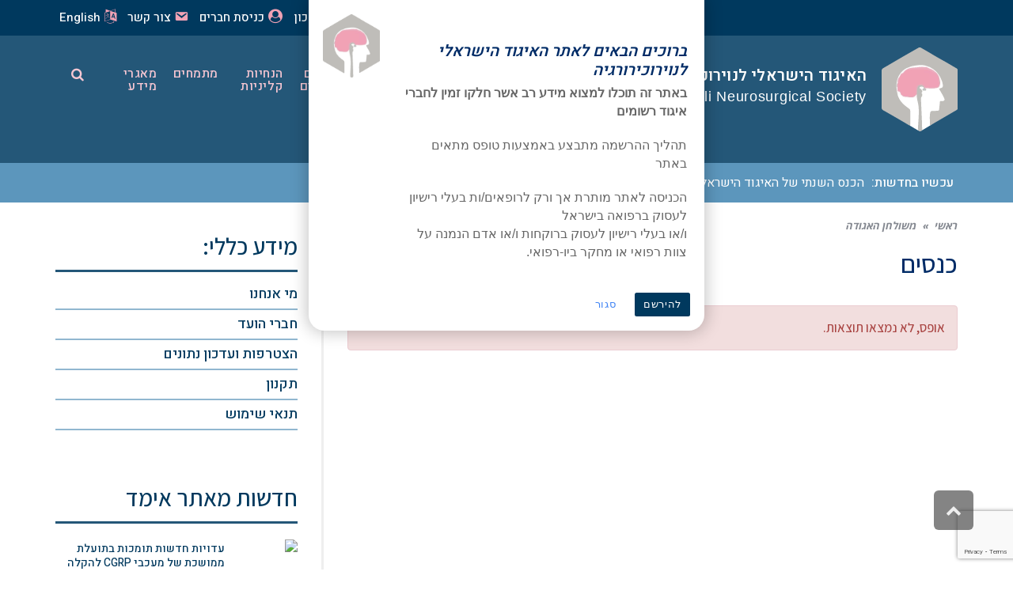

--- FILE ---
content_type: text/html; charset=UTF-8
request_url: https://www.israelneurosurgery.com/tag/%D7%9B%D7%A0%D7%A1%D7%99%D7%9D/
body_size: 22773
content:
<!DOCTYPE html>
<!--[if lt IE 7]>
<html class="no-js lt-ie9 lt-ie8 lt-ie7" dir="rtl" lang="he-IL"> <![endif]-->
<!--[if IE 7]>
<html class="no-js lt-ie9 lt-ie8" dir="rtl" lang="he-IL"> <![endif]-->
<!--[if IE 8]>
<html class="no-js lt-ie9" dir="rtl" lang="he-IL"> <![endif]-->
<!--[if gt IE 8]><!--> <html class="no-js" dir="rtl" lang="he-IL"> <!--<![endif]-->
<head>
	<meta charset="utf-8" />
	<meta name="viewport" content="width=device-width, initial-scale=1.0" />
	<title>כנסים - האיגוד הישראלי לנוירוכירורגיה</title>	
	<!-- Google tag (gtag.js) -->
<script async src="https://www.googletagmanager.com/gtag/js?id=G-91NFXM8JCZ"></script>
<script>
  window.dataLayer = window.dataLayer || [];
  function gtag(){dataLayer.push(arguments);}
  gtag('js', new Date());

  gtag('config', 'G-91NFXM8JCZ');
</script>
	<meta name='robots' content='index, follow, max-image-preview:large, max-snippet:-1, max-video-preview:-1' />

	<!-- This site is optimized with the Yoast SEO plugin v26.8 - https://yoast.com/product/yoast-seo-wordpress/ -->
	<link rel="canonical" href="https://www.israelneurosurgery.com/tag/כנסים/" />
	<meta property="og:locale" content="he_IL" />
	<meta property="og:type" content="article" />
	<meta property="og:title" content="כנסים - האיגוד הישראלי לנוירוכירורגיה" />
	<meta property="og:url" content="https://www.israelneurosurgery.com/tag/כנסים/" />
	<meta property="og:site_name" content="האיגוד הישראלי לנוירוכירורגיה" />
	<meta name="twitter:card" content="summary_large_image" />
	<script type="application/ld+json" class="yoast-schema-graph">{"@context":"https://schema.org","@graph":[{"@type":"CollectionPage","@id":"https://www.israelneurosurgery.com/tag/%d7%9b%d7%a0%d7%a1%d7%99%d7%9d/","url":"https://www.israelneurosurgery.com/tag/%d7%9b%d7%a0%d7%a1%d7%99%d7%9d/","name":"כנסים - האיגוד הישראלי לנוירוכירורגיה","isPartOf":{"@id":"https://www.israelneurosurgery.com/#website"},"inLanguage":"he-IL"},{"@type":"WebSite","@id":"https://www.israelneurosurgery.com/#website","url":"https://www.israelneurosurgery.com/","name":"האיגוד הישראלי לנוירוכירורגיה","description":"Israeli Neurosurgical Society","potentialAction":[{"@type":"SearchAction","target":{"@type":"EntryPoint","urlTemplate":"https://www.israelneurosurgery.com/?s={search_term_string}"},"query-input":{"@type":"PropertyValueSpecification","valueRequired":true,"valueName":"search_term_string"}}],"inLanguage":"he-IL"}]}</script>
	<!-- / Yoast SEO plugin. -->


<link rel='dns-prefetch' href='//www.israelneurosurgery.com' />
<link rel="alternate" type="application/rss+xml" title="האיגוד הישראלי לנוירוכירורגיה &laquo; פיד‏" href="https://www.israelneurosurgery.com/feed/" />
<link rel="alternate" type="application/rss+xml" title="האיגוד הישראלי לנוירוכירורגיה &laquo; פיד תגובות‏" href="https://www.israelneurosurgery.com/comments/feed/" />
<link rel="alternate" type="application/rss+xml" title="האיגוד הישראלי לנוירוכירורגיה &laquo; פיד מהתגית כנסים" href="https://www.israelneurosurgery.com/tag/%d7%9b%d7%a0%d7%a1%d7%99%d7%9d/feed/" />
<style id='wp-img-auto-sizes-contain-inline-css' type='text/css'>
img:is([sizes=auto i],[sizes^="auto," i]){contain-intrinsic-size:3000px 1500px}
/*# sourceURL=wp-img-auto-sizes-contain-inline-css */
</style>
<link rel='stylesheet' id='dashicons-css' href='https://www.israelneurosurgery.com/wp-includes/css/dashicons.min.css?ver=6.9' type='text/css' media='all' />
<link rel='stylesheet' id='menu-icons-extra-css' href='https://www.israelneurosurgery.com/wp-content/plugins/menu-icons/css/extra.min.css?ver=0.13.20' type='text/css' media='all' />
<style id='wp-emoji-styles-inline-css' type='text/css'>

	img.wp-smiley, img.emoji {
		display: inline !important;
		border: none !important;
		box-shadow: none !important;
		height: 1em !important;
		width: 1em !important;
		margin: 0 0.07em !important;
		vertical-align: -0.1em !important;
		background: none !important;
		padding: 0 !important;
	}
/*# sourceURL=wp-emoji-styles-inline-css */
</style>
<link rel='stylesheet' id='wp-block-library-rtl-css' href='https://www.israelneurosurgery.com/wp-includes/css/dist/block-library/style-rtl.min.css?ver=6.9' type='text/css' media='all' />
<style id='classic-theme-styles-inline-css' type='text/css'>
/*! This file is auto-generated */
.wp-block-button__link{color:#fff;background-color:#32373c;border-radius:9999px;box-shadow:none;text-decoration:none;padding:calc(.667em + 2px) calc(1.333em + 2px);font-size:1.125em}.wp-block-file__button{background:#32373c;color:#fff;text-decoration:none}
/*# sourceURL=/wp-includes/css/classic-themes.min.css */
</style>
<style id='pdfemb-pdf-embedder-viewer-style-inline-css' type='text/css'>
.wp-block-pdfemb-pdf-embedder-viewer{max-width:none}

/*# sourceURL=https://www.israelneurosurgery.com/wp-content/plugins/pdf-embedder/block/build/style-index.css */
</style>
<style id='global-styles-inline-css' type='text/css'>
:root{--wp--preset--aspect-ratio--square: 1;--wp--preset--aspect-ratio--4-3: 4/3;--wp--preset--aspect-ratio--3-4: 3/4;--wp--preset--aspect-ratio--3-2: 3/2;--wp--preset--aspect-ratio--2-3: 2/3;--wp--preset--aspect-ratio--16-9: 16/9;--wp--preset--aspect-ratio--9-16: 9/16;--wp--preset--color--black: #000000;--wp--preset--color--cyan-bluish-gray: #abb8c3;--wp--preset--color--white: #ffffff;--wp--preset--color--pale-pink: #f78da7;--wp--preset--color--vivid-red: #cf2e2e;--wp--preset--color--luminous-vivid-orange: #ff6900;--wp--preset--color--luminous-vivid-amber: #fcb900;--wp--preset--color--light-green-cyan: #7bdcb5;--wp--preset--color--vivid-green-cyan: #00d084;--wp--preset--color--pale-cyan-blue: #8ed1fc;--wp--preset--color--vivid-cyan-blue: #0693e3;--wp--preset--color--vivid-purple: #9b51e0;--wp--preset--gradient--vivid-cyan-blue-to-vivid-purple: linear-gradient(135deg,rgb(6,147,227) 0%,rgb(155,81,224) 100%);--wp--preset--gradient--light-green-cyan-to-vivid-green-cyan: linear-gradient(135deg,rgb(122,220,180) 0%,rgb(0,208,130) 100%);--wp--preset--gradient--luminous-vivid-amber-to-luminous-vivid-orange: linear-gradient(135deg,rgb(252,185,0) 0%,rgb(255,105,0) 100%);--wp--preset--gradient--luminous-vivid-orange-to-vivid-red: linear-gradient(135deg,rgb(255,105,0) 0%,rgb(207,46,46) 100%);--wp--preset--gradient--very-light-gray-to-cyan-bluish-gray: linear-gradient(135deg,rgb(238,238,238) 0%,rgb(169,184,195) 100%);--wp--preset--gradient--cool-to-warm-spectrum: linear-gradient(135deg,rgb(74,234,220) 0%,rgb(151,120,209) 20%,rgb(207,42,186) 40%,rgb(238,44,130) 60%,rgb(251,105,98) 80%,rgb(254,248,76) 100%);--wp--preset--gradient--blush-light-purple: linear-gradient(135deg,rgb(255,206,236) 0%,rgb(152,150,240) 100%);--wp--preset--gradient--blush-bordeaux: linear-gradient(135deg,rgb(254,205,165) 0%,rgb(254,45,45) 50%,rgb(107,0,62) 100%);--wp--preset--gradient--luminous-dusk: linear-gradient(135deg,rgb(255,203,112) 0%,rgb(199,81,192) 50%,rgb(65,88,208) 100%);--wp--preset--gradient--pale-ocean: linear-gradient(135deg,rgb(255,245,203) 0%,rgb(182,227,212) 50%,rgb(51,167,181) 100%);--wp--preset--gradient--electric-grass: linear-gradient(135deg,rgb(202,248,128) 0%,rgb(113,206,126) 100%);--wp--preset--gradient--midnight: linear-gradient(135deg,rgb(2,3,129) 0%,rgb(40,116,252) 100%);--wp--preset--font-size--small: 13px;--wp--preset--font-size--medium: 20px;--wp--preset--font-size--large: 36px;--wp--preset--font-size--x-large: 42px;--wp--preset--spacing--20: 0.44rem;--wp--preset--spacing--30: 0.67rem;--wp--preset--spacing--40: 1rem;--wp--preset--spacing--50: 1.5rem;--wp--preset--spacing--60: 2.25rem;--wp--preset--spacing--70: 3.38rem;--wp--preset--spacing--80: 5.06rem;--wp--preset--shadow--natural: 6px 6px 9px rgba(0, 0, 0, 0.2);--wp--preset--shadow--deep: 12px 12px 50px rgba(0, 0, 0, 0.4);--wp--preset--shadow--sharp: 6px 6px 0px rgba(0, 0, 0, 0.2);--wp--preset--shadow--outlined: 6px 6px 0px -3px rgb(255, 255, 255), 6px 6px rgb(0, 0, 0);--wp--preset--shadow--crisp: 6px 6px 0px rgb(0, 0, 0);}:where(.is-layout-flex){gap: 0.5em;}:where(.is-layout-grid){gap: 0.5em;}body .is-layout-flex{display: flex;}.is-layout-flex{flex-wrap: wrap;align-items: center;}.is-layout-flex > :is(*, div){margin: 0;}body .is-layout-grid{display: grid;}.is-layout-grid > :is(*, div){margin: 0;}:where(.wp-block-columns.is-layout-flex){gap: 2em;}:where(.wp-block-columns.is-layout-grid){gap: 2em;}:where(.wp-block-post-template.is-layout-flex){gap: 1.25em;}:where(.wp-block-post-template.is-layout-grid){gap: 1.25em;}.has-black-color{color: var(--wp--preset--color--black) !important;}.has-cyan-bluish-gray-color{color: var(--wp--preset--color--cyan-bluish-gray) !important;}.has-white-color{color: var(--wp--preset--color--white) !important;}.has-pale-pink-color{color: var(--wp--preset--color--pale-pink) !important;}.has-vivid-red-color{color: var(--wp--preset--color--vivid-red) !important;}.has-luminous-vivid-orange-color{color: var(--wp--preset--color--luminous-vivid-orange) !important;}.has-luminous-vivid-amber-color{color: var(--wp--preset--color--luminous-vivid-amber) !important;}.has-light-green-cyan-color{color: var(--wp--preset--color--light-green-cyan) !important;}.has-vivid-green-cyan-color{color: var(--wp--preset--color--vivid-green-cyan) !important;}.has-pale-cyan-blue-color{color: var(--wp--preset--color--pale-cyan-blue) !important;}.has-vivid-cyan-blue-color{color: var(--wp--preset--color--vivid-cyan-blue) !important;}.has-vivid-purple-color{color: var(--wp--preset--color--vivid-purple) !important;}.has-black-background-color{background-color: var(--wp--preset--color--black) !important;}.has-cyan-bluish-gray-background-color{background-color: var(--wp--preset--color--cyan-bluish-gray) !important;}.has-white-background-color{background-color: var(--wp--preset--color--white) !important;}.has-pale-pink-background-color{background-color: var(--wp--preset--color--pale-pink) !important;}.has-vivid-red-background-color{background-color: var(--wp--preset--color--vivid-red) !important;}.has-luminous-vivid-orange-background-color{background-color: var(--wp--preset--color--luminous-vivid-orange) !important;}.has-luminous-vivid-amber-background-color{background-color: var(--wp--preset--color--luminous-vivid-amber) !important;}.has-light-green-cyan-background-color{background-color: var(--wp--preset--color--light-green-cyan) !important;}.has-vivid-green-cyan-background-color{background-color: var(--wp--preset--color--vivid-green-cyan) !important;}.has-pale-cyan-blue-background-color{background-color: var(--wp--preset--color--pale-cyan-blue) !important;}.has-vivid-cyan-blue-background-color{background-color: var(--wp--preset--color--vivid-cyan-blue) !important;}.has-vivid-purple-background-color{background-color: var(--wp--preset--color--vivid-purple) !important;}.has-black-border-color{border-color: var(--wp--preset--color--black) !important;}.has-cyan-bluish-gray-border-color{border-color: var(--wp--preset--color--cyan-bluish-gray) !important;}.has-white-border-color{border-color: var(--wp--preset--color--white) !important;}.has-pale-pink-border-color{border-color: var(--wp--preset--color--pale-pink) !important;}.has-vivid-red-border-color{border-color: var(--wp--preset--color--vivid-red) !important;}.has-luminous-vivid-orange-border-color{border-color: var(--wp--preset--color--luminous-vivid-orange) !important;}.has-luminous-vivid-amber-border-color{border-color: var(--wp--preset--color--luminous-vivid-amber) !important;}.has-light-green-cyan-border-color{border-color: var(--wp--preset--color--light-green-cyan) !important;}.has-vivid-green-cyan-border-color{border-color: var(--wp--preset--color--vivid-green-cyan) !important;}.has-pale-cyan-blue-border-color{border-color: var(--wp--preset--color--pale-cyan-blue) !important;}.has-vivid-cyan-blue-border-color{border-color: var(--wp--preset--color--vivid-cyan-blue) !important;}.has-vivid-purple-border-color{border-color: var(--wp--preset--color--vivid-purple) !important;}.has-vivid-cyan-blue-to-vivid-purple-gradient-background{background: var(--wp--preset--gradient--vivid-cyan-blue-to-vivid-purple) !important;}.has-light-green-cyan-to-vivid-green-cyan-gradient-background{background: var(--wp--preset--gradient--light-green-cyan-to-vivid-green-cyan) !important;}.has-luminous-vivid-amber-to-luminous-vivid-orange-gradient-background{background: var(--wp--preset--gradient--luminous-vivid-amber-to-luminous-vivid-orange) !important;}.has-luminous-vivid-orange-to-vivid-red-gradient-background{background: var(--wp--preset--gradient--luminous-vivid-orange-to-vivid-red) !important;}.has-very-light-gray-to-cyan-bluish-gray-gradient-background{background: var(--wp--preset--gradient--very-light-gray-to-cyan-bluish-gray) !important;}.has-cool-to-warm-spectrum-gradient-background{background: var(--wp--preset--gradient--cool-to-warm-spectrum) !important;}.has-blush-light-purple-gradient-background{background: var(--wp--preset--gradient--blush-light-purple) !important;}.has-blush-bordeaux-gradient-background{background: var(--wp--preset--gradient--blush-bordeaux) !important;}.has-luminous-dusk-gradient-background{background: var(--wp--preset--gradient--luminous-dusk) !important;}.has-pale-ocean-gradient-background{background: var(--wp--preset--gradient--pale-ocean) !important;}.has-electric-grass-gradient-background{background: var(--wp--preset--gradient--electric-grass) !important;}.has-midnight-gradient-background{background: var(--wp--preset--gradient--midnight) !important;}.has-small-font-size{font-size: var(--wp--preset--font-size--small) !important;}.has-medium-font-size{font-size: var(--wp--preset--font-size--medium) !important;}.has-large-font-size{font-size: var(--wp--preset--font-size--large) !important;}.has-x-large-font-size{font-size: var(--wp--preset--font-size--x-large) !important;}
:where(.wp-block-post-template.is-layout-flex){gap: 1.25em;}:where(.wp-block-post-template.is-layout-grid){gap: 1.25em;}
:where(.wp-block-term-template.is-layout-flex){gap: 1.25em;}:where(.wp-block-term-template.is-layout-grid){gap: 1.25em;}
:where(.wp-block-columns.is-layout-flex){gap: 2em;}:where(.wp-block-columns.is-layout-grid){gap: 2em;}
:root :where(.wp-block-pullquote){font-size: 1.5em;line-height: 1.6;}
/*# sourceURL=global-styles-inline-css */
</style>
<link rel='stylesheet' id='awd-style-css' href='https://www.israelneurosurgery.com/wp-content/plugins/aryo-widget-device/assets/css/style.css?ver=6.9' type='text/css' media='all' />
<link rel='stylesheet' id='contact-form-7-css' href='https://www.israelneurosurgery.com/wp-content/plugins/contact-form-7/includes/css/styles.css?ver=6.1.4' type='text/css' media='all' />
<link rel='stylesheet' id='contact-form-7-rtl-css' href='https://www.israelneurosurgery.com/wp-content/plugins/contact-form-7/includes/css/styles-rtl.css?ver=6.1.4' type='text/css' media='all' />
<link rel='stylesheet' id='events-manager-css' href='https://www.israelneurosurgery.com/wp-content/plugins/events-manager/includes/css/events-manager.min.css?ver=7.2.3.1' type='text/css' media='all' />
<style id='events-manager-inline-css' type='text/css'>
body .em { --font-family : inherit; --font-weight : inherit; --font-size : 1em; --line-height : inherit; }
/*# sourceURL=events-manager-inline-css */
</style>
<link rel='stylesheet' id='wp-fullcalendar-css' href='https://www.israelneurosurgery.com/wp-content/plugins/wp-fullcalendar/includes/css/main.css?ver=1.6' type='text/css' media='all' />
<link rel='stylesheet' id='wp-fullcalendar-tippy-light-border-css' href='https://www.israelneurosurgery.com/wp-content/plugins/wp-fullcalendar/includes/css/tippy/light-border.css?ver=1.6' type='text/css' media='all' />
<link rel='stylesheet' id='jquery-ui-css' href='https://www.israelneurosurgery.com/wp-content/plugins/wp-fullcalendar/includes/css/jquery-ui/cupertino/jquery-ui.min.css?ver=1.6' type='text/css' media='all' />
<link rel='stylesheet' id='jquery-ui-theme-css' href='https://www.israelneurosurgery.com/wp-content/plugins/wp-fullcalendar/includes/css/jquery-ui/cupertino/theme.css?ver=1.6' type='text/css' media='all' />
<link rel='stylesheet' id='pojo-css-framework-css' href='https://www.israelneurosurgery.com/wp-content/themes/buzz/assets/bootstrap/css/bootstrap.min.css?ver=3.3.5' type='text/css' media='all' />
<link rel='stylesheet' id='font-awesome-css' href='https://www.israelneurosurgery.com/wp-content/plugins/types/vendor/toolset/toolset-common/res/lib/font-awesome/css/font-awesome.min.css?ver=4.7.0' type='text/css' media='screen' />
<link rel='stylesheet' id='pojo-base-style-css' href='https://www.israelneurosurgery.com/wp-content/themes/buzz/core/assets/css/style.min.css?ver=1.8.1' type='text/css' media='all' />
<link rel='stylesheet' id='pojo-style-css' href='https://www.israelneurosurgery.com/wp-content/themes/buzz-child/assets/css/style.css?ver=1.8.1' type='text/css' media='all' />
<link rel='stylesheet' id='pojo-base-style-rtl-css' href='https://www.israelneurosurgery.com/wp-content/themes/buzz/core/assets/css/rtl.min.css?ver=1.8.1' type='text/css' media='all' />
<link rel='stylesheet' id='pojo-style-rtl-css' href='https://www.israelneurosurgery.com/wp-content/themes/buzz-child/assets/css/rtl.css?ver=1.8.1' type='text/css' media='all' />
<link rel='stylesheet' id='wp-user-control-widget-style-css' href='https://www.israelneurosurgery.com/wp-content/plugins/wp-user-control/css/style.css?ver=6.9' type='text/css' media='all' />
<link rel='stylesheet' id='wp-cpl-base-css-css' href='https://www.israelneurosurgery.com/wp-content/plugins/wp-category-posts-list/static/css/wp-cat-list-theme.css?ver=2.0.3' type='text/css' media='all' />
<link rel='stylesheet' id='wp_cpl_css_0-css' href='https://www.israelneurosurgery.com/wp-content/plugins/wp-category-posts-list/static/css/wp-cat-list-light.css?ver=2.0.3' type='text/css' media='all' />
<link rel='stylesheet' id='wp_cpl_css_1-css' href='https://www.israelneurosurgery.com/wp-content/plugins/wp-category-posts-list/static/css/wp-cat-list-dark.css?ver=2.0.3' type='text/css' media='all' />
<link rel='stylesheet' id='wp_cpl_css_2-css' href='https://www.israelneurosurgery.com/wp-content/plugins/wp-category-posts-list/static/css/wp-cat-list-giant-gold-fish.css?ver=2.0.3' type='text/css' media='all' />
<link rel='stylesheet' id='wp_cpl_css_3-css' href='https://www.israelneurosurgery.com/wp-content/plugins/wp-category-posts-list/static/css/wp-cat-list-adrift-in-dreams.css?ver=2.0.3' type='text/css' media='all' />
<script type="text/javascript" src="https://www.israelneurosurgery.com/wp-includes/js/jquery/jquery.min.js?ver=3.7.1" id="jquery-core-js"></script>
<script type="text/javascript" src="https://www.israelneurosurgery.com/wp-includes/js/jquery/jquery-migrate.min.js?ver=3.4.1" id="jquery-migrate-js"></script>
<script type="text/javascript" src="https://www.israelneurosurgery.com/wp-content/plugins/jquery-vertical-accordion-menu/js/jquery.hoverIntent.minified.js?ver=6.9" id="jqueryhoverintent-js"></script>
<script type="text/javascript" src="https://www.israelneurosurgery.com/wp-content/plugins/jquery-vertical-accordion-menu/js/jquery.cookie.js?ver=6.9" id="jquerycookie-js"></script>
<script type="text/javascript" src="https://www.israelneurosurgery.com/wp-content/plugins/jquery-vertical-accordion-menu/js/jquery.dcjqaccordion.2.9.js?ver=6.9" id="dcjqaccordion-js"></script>
<script type="text/javascript" src="https://www.israelneurosurgery.com/wp-content/plugins/wp-user-control/js/wp-user-control-widget.js?ver=1.4" id="wp-user-control-widget-js"></script>
<script type="text/javascript" src="https://www.israelneurosurgery.com/wp-includes/js/jquery/ui/core.min.js?ver=1.13.3" id="jquery-ui-core-js"></script>
<script type="text/javascript" src="https://www.israelneurosurgery.com/wp-includes/js/jquery/ui/mouse.min.js?ver=1.13.3" id="jquery-ui-mouse-js"></script>
<script type="text/javascript" src="https://www.israelneurosurgery.com/wp-includes/js/jquery/ui/sortable.min.js?ver=1.13.3" id="jquery-ui-sortable-js"></script>
<script type="text/javascript" src="https://www.israelneurosurgery.com/wp-includes/js/jquery/ui/datepicker.min.js?ver=1.13.3" id="jquery-ui-datepicker-js"></script>
<script type="text/javascript" id="jquery-ui-datepicker-js-after">
/* <![CDATA[ */
jQuery(function(jQuery){jQuery.datepicker.setDefaults({"closeText":"\u05e1\u05d2\u05d5\u05e8","currentText":"\u05d4\u05d9\u05d5\u05dd","monthNames":["\u05d9\u05e0\u05d5\u05d0\u05e8","\u05e4\u05d1\u05e8\u05d5\u05d0\u05e8","\u05de\u05e8\u05e5","\u05d0\u05e4\u05e8\u05d9\u05dc","\u05de\u05d0\u05d9","\u05d9\u05d5\u05e0\u05d9","\u05d9\u05d5\u05dc\u05d9","\u05d0\u05d5\u05d2\u05d5\u05e1\u05d8","\u05e1\u05e4\u05d8\u05de\u05d1\u05e8","\u05d0\u05d5\u05e7\u05d8\u05d5\u05d1\u05e8","\u05e0\u05d5\u05d1\u05de\u05d1\u05e8","\u05d3\u05e6\u05de\u05d1\u05e8"],"monthNamesShort":["\u05d9\u05e0\u05d5","\u05e4\u05d1\u05e8","\u05de\u05e8\u05e5","\u05d0\u05e4\u05e8","\u05de\u05d0\u05d9","\u05d9\u05d5\u05e0","\u05d9\u05d5\u05dc","\u05d0\u05d5\u05d2","\u05e1\u05e4\u05d8","\u05d0\u05d5\u05e7","\u05e0\u05d5\u05d1","\u05d3\u05e6\u05de"],"nextText":"\u05dc\u05e9\u05dc\u05d1 \u05d4\u05d1\u05d0","prevText":"\u05e7\u05d5\u05d3\u05dd","dayNames":["\u05d9\u05d5\u05dd \u05e8\u05d0\u05e9\u05d5\u05df","\u05d9\u05d5\u05dd \u05e9\u05e0\u05d9","\u05d9\u05d5\u05dd \u05e9\u05dc\u05d9\u05e9\u05d9","\u05d9\u05d5\u05dd \u05e8\u05d1\u05d9\u05e2\u05d9","\u05d9\u05d5\u05dd \u05d7\u05de\u05d9\u05e9\u05d9","\u05d9\u05d5\u05dd \u05e9\u05d9\u05e9\u05d9","\u05e9\u05d1\u05ea"],"dayNamesShort":["\u05d0","\u05d1","\u05d2","\u05d3","\u05d4","\u05d5","\u05e9"],"dayNamesMin":["\u05d0","\u05d1","\u05d2","\u05d3","\u05d4","\u05d5","\u05e9"],"dateFormat":"d \u05d1MM yy","firstDay":0,"isRTL":true});});
//# sourceURL=jquery-ui-datepicker-js-after
/* ]]> */
</script>
<script type="text/javascript" src="https://www.israelneurosurgery.com/wp-includes/js/jquery/ui/resizable.min.js?ver=1.13.3" id="jquery-ui-resizable-js"></script>
<script type="text/javascript" src="https://www.israelneurosurgery.com/wp-includes/js/jquery/ui/draggable.min.js?ver=1.13.3" id="jquery-ui-draggable-js"></script>
<script type="text/javascript" src="https://www.israelneurosurgery.com/wp-includes/js/jquery/ui/controlgroup.min.js?ver=1.13.3" id="jquery-ui-controlgroup-js"></script>
<script type="text/javascript" src="https://www.israelneurosurgery.com/wp-includes/js/jquery/ui/checkboxradio.min.js?ver=1.13.3" id="jquery-ui-checkboxradio-js"></script>
<script type="text/javascript" src="https://www.israelneurosurgery.com/wp-includes/js/jquery/ui/button.min.js?ver=1.13.3" id="jquery-ui-button-js"></script>
<script type="text/javascript" src="https://www.israelneurosurgery.com/wp-includes/js/jquery/ui/dialog.min.js?ver=1.13.3" id="jquery-ui-dialog-js"></script>
<script type="text/javascript" id="events-manager-js-extra">
/* <![CDATA[ */
var EM = {"ajaxurl":"https://www.israelneurosurgery.com/wp-admin/admin-ajax.php","locationajaxurl":"https://www.israelneurosurgery.com/wp-admin/admin-ajax.php?action=locations_search","firstDay":"0","locale":"he","dateFormat":"yy-mm-dd","ui_css":"https://www.israelneurosurgery.com/wp-content/plugins/events-manager/includes/css/jquery-ui/build.min.css","show24hours":"1","is_ssl":"1","autocomplete_limit":"10","calendar":{"breakpoints":{"small":560,"medium":908,"large":false},"month_format":"M Y"},"phone":"","datepicker":{"format":"d/m/Y","locale":"he"},"search":{"breakpoints":{"small":650,"medium":850,"full":false}},"url":"https://www.israelneurosurgery.com/wp-content/plugins/events-manager","assets":{"input.em-uploader":{"js":{"em-uploader":{"url":"https://www.israelneurosurgery.com/wp-content/plugins/events-manager/includes/js/em-uploader.js?v=7.2.3.1","event":"em_uploader_ready"}}},".em-event-editor":{"js":{"event-editor":{"url":"https://www.israelneurosurgery.com/wp-content/plugins/events-manager/includes/js/events-manager-event-editor.js?v=7.2.3.1","event":"em_event_editor_ready"}},"css":{"event-editor":"https://www.israelneurosurgery.com/wp-content/plugins/events-manager/includes/css/events-manager-event-editor.min.css?v=7.2.3.1"}},".em-recurrence-sets, .em-timezone":{"js":{"luxon":{"url":"luxon/luxon.js?v=7.2.3.1","event":"em_luxon_ready"}}},".em-booking-form, #em-booking-form, .em-booking-recurring, .em-event-booking-form":{"js":{"em-bookings":{"url":"https://www.israelneurosurgery.com/wp-content/plugins/events-manager/includes/js/bookingsform.js?v=7.2.3.1","event":"em_booking_form_js_loaded"}}},"#em-opt-archetypes":{"js":{"archetypes":"https://www.israelneurosurgery.com/wp-content/plugins/events-manager/includes/js/admin-archetype-editor.js?v=7.2.3.1","archetypes_ms":"https://www.israelneurosurgery.com/wp-content/plugins/events-manager/includes/js/admin-archetypes.js?v=7.2.3.1","qs":"qs/qs.js?v=7.2.3.1"}}},"cached":"","bookingInProgress":"\u05d0\u05e0\u05d0 \u05d4\u05de\u05ea\u05df \u05d1\u05d6\u05de\u05df \u05e9\u05d0\u05e0\u05d5 \u05de\u05d1\u05e6\u05e2\u05d9\u05dd \u05d0\u05ea \u05d4\u05d4\u05d6\u05de\u05e0\u05d4","tickets_save":"\u05e9\u05de\u05d9\u05e8\u05ea \u05db\u05e8\u05d8\u05d9\u05e1","bookingajaxurl":"https://www.israelneurosurgery.com/wp-admin/admin-ajax.php","bookings_export_save":"\u05d9\u05e6\u05d0 \u05d4\u05d6\u05de\u05e0\u05d5\u05ea","bookings_settings_save":"\u05d4\u05d2\u05d3\u05e8\u05d5\u05ea \u05e9\u05de\u05d9\u05e8\u05d4","booking_delete":"\u05d4\u05d0\u05dd \u05d0\u05ea\u05d4 \u05d1\u05d8\u05d5\u05d7 \u05e9\u05d0\u05ea\u05d4 \u05e8\u05d5\u05e6\u05d4 \u05dc\u05de\u05d7\u05d5\u05e7?","booking_offset":"30","bookings":{"submit_button":{"text":{"default":"\u05e9\u05dc\u05d7 \u05d0\u05ea \u05d4\u05d6\u05de\u05e0\u05ea\u05da","free":"\u05e9\u05dc\u05d7 \u05d0\u05ea \u05d4\u05d6\u05de\u05e0\u05ea\u05da","payment":"\u05e9\u05dc\u05d7 \u05d0\u05ea \u05d4\u05d6\u05de\u05e0\u05ea\u05da","processing":"Processing ..."}},"update_listener":""},"bb_full":"\u05e0\u05de\u05db\u05e8","bb_book":"\u05d4\u05d6\u05de\u05df \u05e2\u05db\u05e9\u05d9\u05d5","bb_booking":"\u05de\u05d6\u05de\u05d9\u05df...","bb_booked":"\u05d4\u05d5\u05d2\u05e9 \u05d4\u05d6\u05de\u05e0\u05d4","bb_error":"\u05e9\u05d2\u05d9\u05d0\u05ea \u05d4\u05d6\u05de\u05e0\u05d4. \u05dc\u05e0\u05e1\u05d5\u05ea \u05e9\u05d5\u05d1?","bb_cancel":"\u05d1\u05d8\u05dc","bb_canceling":"\u05de\u05d1\u05d8\u05dc...","bb_cancelled":"\u05d1\u05d5\u05d8\u05dc","bb_cancel_error":"\u05e9\u05d2\u05d9\u05d0\u05ea \u05d1\u05d9\u05d8\u05d5\u05dc. \u05dc\u05e0\u05e1\u05d5\u05ea \u05e9\u05d5\u05d1?","txt_search":"\u05d7\u05e4\u05e9","txt_searching":"\u05de\u05d7\u05e4\u05e9...","txt_loading":"\u05de\u05e2\u05dc\u05d4..."};
//# sourceURL=events-manager-js-extra
/* ]]> */
</script>
<script type="text/javascript" src="https://www.israelneurosurgery.com/wp-content/plugins/events-manager/includes/js/events-manager.js?ver=7.2.3.1" id="events-manager-js"></script>
<script type="text/javascript" src="https://www.israelneurosurgery.com/wp-content/plugins/events-manager/includes/external/flatpickr/l10n/he.js?ver=7.2.3.1" id="em-flatpickr-localization-js"></script>
<script type="text/javascript" src="https://www.israelneurosurgery.com/wp-includes/js/jquery/ui/menu.min.js?ver=1.13.3" id="jquery-ui-menu-js"></script>
<script type="text/javascript" src="https://www.israelneurosurgery.com/wp-includes/js/jquery/ui/selectmenu.min.js?ver=1.13.3" id="jquery-ui-selectmenu-js"></script>
<script type="text/javascript" src="https://www.israelneurosurgery.com/wp-includes/js/jquery/ui/tooltip.min.js?ver=1.13.3" id="jquery-ui-tooltip-js"></script>
<script type="text/javascript" src="https://www.israelneurosurgery.com/wp-includes/js/dist/vendor/moment.min.js?ver=2.30.1" id="moment-js"></script>
<script type="text/javascript" id="moment-js-after">
/* <![CDATA[ */
moment.updateLocale( 'he_IL', {"months":["\u05d9\u05e0\u05d5\u05d0\u05e8","\u05e4\u05d1\u05e8\u05d5\u05d0\u05e8","\u05de\u05e8\u05e5","\u05d0\u05e4\u05e8\u05d9\u05dc","\u05de\u05d0\u05d9","\u05d9\u05d5\u05e0\u05d9","\u05d9\u05d5\u05dc\u05d9","\u05d0\u05d5\u05d2\u05d5\u05e1\u05d8","\u05e1\u05e4\u05d8\u05de\u05d1\u05e8","\u05d0\u05d5\u05e7\u05d8\u05d5\u05d1\u05e8","\u05e0\u05d5\u05d1\u05de\u05d1\u05e8","\u05d3\u05e6\u05de\u05d1\u05e8"],"monthsShort":["\u05d9\u05e0\u05d5","\u05e4\u05d1\u05e8","\u05de\u05e8\u05e5","\u05d0\u05e4\u05e8","\u05de\u05d0\u05d9","\u05d9\u05d5\u05e0","\u05d9\u05d5\u05dc","\u05d0\u05d5\u05d2","\u05e1\u05e4\u05d8","\u05d0\u05d5\u05e7","\u05e0\u05d5\u05d1","\u05d3\u05e6\u05de"],"weekdays":["\u05d9\u05d5\u05dd \u05e8\u05d0\u05e9\u05d5\u05df","\u05d9\u05d5\u05dd \u05e9\u05e0\u05d9","\u05d9\u05d5\u05dd \u05e9\u05dc\u05d9\u05e9\u05d9","\u05d9\u05d5\u05dd \u05e8\u05d1\u05d9\u05e2\u05d9","\u05d9\u05d5\u05dd \u05d7\u05de\u05d9\u05e9\u05d9","\u05d9\u05d5\u05dd \u05e9\u05d9\u05e9\u05d9","\u05e9\u05d1\u05ea"],"weekdaysShort":["\u05d0","\u05d1","\u05d2","\u05d3","\u05d4","\u05d5","\u05e9"],"week":{"dow":0},"longDateFormat":{"LT":"G:i","LTS":null,"L":null,"LL":"j \u05d1F Y","LLL":"j \u05d1F Y G:i","LLLL":null}} );
//# sourceURL=moment-js-after
/* ]]> */
</script>
<script type="text/javascript" id="wp-fullcalendar-js-extra">
/* <![CDATA[ */
var WPFC = {"ajaxurl":"https://www.israelneurosurgery.com/wp-admin/admin-ajax.php?action=WP_FullCalendar","firstDay":"0","wpfc_theme":"jquery-ui","wpfc_limit":"3","wpfc_limit_txt":"more ...","timeFormat":"h(:mm)A","defaultView":"month","weekends":"true","header":{"left":"prev,next today","center":"title","right":"month,basicWeek,basicDay"},"wpfc_qtips":"1","tippy_theme":"light-border","tippy_placement":"bottom","tippy_loading":"Loading..."};
//# sourceURL=wp-fullcalendar-js-extra
/* ]]> */
</script>
<script type="text/javascript" src="https://www.israelneurosurgery.com/wp-content/plugins/wp-fullcalendar/includes/js/main.js?ver=1.6" id="wp-fullcalendar-js"></script>
<link rel="https://api.w.org/" href="https://www.israelneurosurgery.com/wp-json/" /><link rel="alternate" title="JSON" type="application/json" href="https://www.israelneurosurgery.com/wp-json/wp/v2/tags/59" /><link rel="EditURI" type="application/rsd+xml" title="RSD" href="https://www.israelneurosurgery.com/xmlrpc.php?rsd" />
<meta name="generator" content="WordPress 6.9" />
<script type="text/javascript">
//<![CDATA[
function newsletter_check(f) {
    var re = /^([a-zA-Z0-9_\.\-\+])+\@(([a-zA-Z0-9\-]{1,})+\.)+([a-zA-Z0-9]{2,})+$/;
    if (!re.test(f.elements["ne"].value)) {
        alert("Your email seems wrong, check it please.");
        return false;
    }
    if (f.elements["ny"] && !f.elements["ny"].checked) {
        alert("You must accept the privacy informative to subscribe.");
        return false;
    }
    return true;
}
//]]></script>
<style type="text/css">
</style><link rel="stylesheet" type="text/css" href="https://fonts.googleapis.com/css?family=Heebo:100,100italic,200,200italic,300,300italic,400,400italic,500,500italic,600,600italic,700,700italic,800,800italic,900,900italic|Assistant:100,100italic,200,200italic,300,300italic,400,400italic,500,500italic,600,600italic,700,700italic,800,800italic,900,900italic&subset=hebrew"><style type="text/css">body{background-color: rgba(255, 255, 255, 1);background-position: top center;background-repeat: repeat;background-size: auto;background-attachment: scroll;color: #1a1a1a; font-family: 'Assistant', Arial, sans-serif; font-weight: 500; font-size: 17px;line-height: 1.5;}#primary{background-color: rgba(255, 255, 255, 1);background-position: top center;background-repeat: repeat;background-size: auto;background-attachment: scroll;}button,.button,#commentform .button{color: #ffffff; font-family: 'Heebo', Arial, sans-serif; font-weight: 500; font-size: 15px;text-transform: none;background-color: #00395e;border-color: #00395e;}button:hover,.button:hover,#commentform .button:hover{color: #00395e;background-color: #ffffff;border-color: #00395e;}div.logo-text a{color: #ffffff; font-family: 'Heebo', Arial, sans-serif; font-weight: 600; font-size: 20px;letter-spacing: 0.2px;line-height: 1em;}.logo{margin-top: 10px;margin-bottom: 40px;}#top-bar{background-color: rgba(0, 57, 94, 1);background-position: top center;background-repeat: repeat-x;background-size: auto;background-attachment: scroll;}#top-bar, #top-bar .widget-title{color: #ffffff; font-family: 'Heebo', Arial, sans-serif; font-weight: 500; font-size: 15px;text-transform: none;letter-spacing: 0px;font-style: normal;line-height: 45px;}#top-bar a{color: #ffffff;}#top-bar a:hover{color: #f1a2b5;}#header, .sticky-header{background-color: rgba(36, 87, 120, 1);background-position: top center;background-repeat: repeat-x;background-size: auto;background-attachment: scroll;}.sf-menu a, .mobile-menu a{color: #f7c7d3; font-family: 'Heebo', Arial, sans-serif; font-weight: 500; font-size: 16px;text-transform: none;letter-spacing: 0.5px;}.sf-menu a:hover,.sf-menu li.active a, .sf-menu li.current-menu-item > a,.sf-menu .sfHover > a,.sf-menu .sfHover > li.current-menu-item > a,.sf-menu li.current-menu-ancestor > a,.mobile-menu a:hover,.mobile-menu li.current-menu-item > a, a.search-toggle .fa-times{color: #f1a2b5;}.nav-main .sf-menu .sub-menu{background-color: #2e94ad;}.nav-main .sf-menu .sub-menu li:hover > a,.nav-main .sf-menu .sub-menu li.current-menu-item > a{background-color: #f1a2b5;color: #ecf0f1;}.nav-main .sf-menu .sub-menu li a{color: #ecf0f1; font-family: 'Heebo', Arial, sans-serif; font-weight: 500; font-size: 15px;text-transform: none;letter-spacing: 0.5px;line-height: 3em;}.search-section{background-color: rgba(36, 87, 120, 1);background-position: top center;background-repeat: repeat-x;background-size: auto;background-attachment: scroll;}.search-section,.search-section .form-search .field{color: #ffffff;}#sub-header{background-color: rgba(92, 150, 188, 1);background-position: top center;background-repeat: repeat-x;background-size: auto;background-attachment: scroll;}#sub-header, #sub-header .widget-title{color: #ffffff; font-family: 'Heebo', Arial, sans-serif; font-weight: 500; font-size: 16px;text-transform: none;letter-spacing: 0px;font-style: normal;line-height: 50px;}#sub-header a{color: #ffffff;}#sub-header a:hover{color: #f1a2b5;}#title-bar.title-bar-style-custom_bg{background-color: rgba(241, 162, 181, 1);background-position: center center;background-repeat: repeat;background-size: cover;background-attachment: scroll;}#title-bar{color: #245778; font-family: 'Open Sans Hebrew', Arial, sans-serif; font-weight: normal; font-size: 17px;text-transform: none;}#title-bar div.breadcrumbs, #title-bar div.breadcrumbs a{color: #245778; font-family: 'Open Sans Hebrew', Arial, sans-serif; font-weight: normal; font-size: 12px;text-transform: none;letter-spacing: 1.2px;font-style: italic;}a{color: #014488;}a:hover, a:focus{color: #91b7d0;}::selection{color: #ffffff;background: #014488;}::-moz-selection{color: #ffffff;background: #014488;}h1{color: #002c67; font-family: 'Assistant', Arial, sans-serif; font-weight: 500; font-size: 33px;text-transform: none;font-style: normal;line-height: 1.4em;}h2{color: #91b7d0; font-family: 'Assistant', Arial, sans-serif; font-weight: 600; font-size: 28px;text-transform: none;font-style: normal;line-height: 1.3em;}h3{color: #002c67; font-family: 'Heebo', Arial, sans-serif; font-weight: 600; font-size: 20px;text-transform: none;font-style: italic;line-height: 1.2;}h4{color: #002c67; font-family: 'Assistant', Arial, sans-serif; font-weight: bold; font-size: 17px;text-transform: none;font-style: normal;line-height: 1.2em;}h5{color: #014488; font-family: 'Assistant', Arial, sans-serif; font-weight: 500; font-size: 30px;text-transform: none;font-style: normal;line-height: 1.2;}h6{color: #91b7d0; font-family: 'Assistant', Arial, sans-serif; font-weight: normal; font-size: 17px;text-transform: none;font-style: normal;line-height: 1.5em;}h3.media-heading{color: #3d4c65; font-family: 'Heebo', Arial, sans-serif; font-weight: 400; font-size: 28px;text-transform: none;font-style: normal;line-height: 1.2;}.media.list-two h3.media-heading{color: #2c3e50; font-family: 'Heebo', Arial, sans-serif; font-weight: 600; font-size: 20px;text-transform: none;font-style: normal;line-height: 1.2em;}.media.list-three h3.media-heading{color: #3d4c65; font-family: 'Heebo', Arial, sans-serif; font-weight: 500; font-size: 21px;text-transform: none;font-style: normal;line-height: 1.2em;}.media.list-format h3.media-heading{color: #3d4c65; font-family: 'Heebo', Arial, sans-serif; font-weight: 500; font-size: 36px;text-transform: none;font-style: normal;line-height: 1.2;}.grid-item.grid-one h4.grid-heading{color: #014488; font-family: 'Heebo', Arial, sans-serif; font-weight: 500; font-size: 30px;text-transform: none;font-style: normal;line-height: 1.3;}.grid-item.grid-two h4.grid-heading{color: #3d4c65; font-family: 'Heebo', Arial, sans-serif; font-weight: 500; font-size: 22px;text-transform: none;font-style: normal;line-height: 1.2em;}.grid-item.grid-three h4.grid-heading{color: #3d4c65; font-family: 'Heebo', Arial, sans-serif; font-weight: 500; font-size: 20px;text-transform: none;font-style: normal;line-height: 1.2em;}.grid-item.grid-four h4.grid-heading{color: #3d4c65; font-family: 'Heebo', Arial, sans-serif; font-weight: 500; font-size: 17px;text-transform: none;font-style: normal;line-height: 1.2em;}.grid-item.cover-item .caption .grid-heading,.grid-item.cover-item .caption .entry-meta span,.grid-item.cover-item .caption .entry-excerpt p,.grid-item.cover-item .caption .read-more{color: #ffffff;}.posts-group .featured-post h3.media-heading,.posts-group .featured-post h3.grid-heading{color: #3d4c65; font-family: 'Heebo', Arial, sans-serif; font-weight: 500; font-size: 38px;text-transform: none;font-style: normal;line-height: 1.2em;}.posts-group h3.media-heading,.posts-group h4.grid-heading{color: #3d4c65; font-family: 'Heebo', Arial, sans-serif; font-weight: 500; font-size: 20px;text-transform: none;font-style: normal;line-height: 1.3;}.entry-meta > span, .more-link span,.read-more{color: #014488; font-family: 'Heebo', Arial, sans-serif; font-weight: 600; font-size: 13px;text-transform: none;letter-spacing: 1px;font-style: italic;}.entry-post .entry-meta > span{color: #858991; font-family: 'Heebo', Arial, sans-serif; font-weight: 500; font-size: 15px;text-transform: none;font-style: normal;line-height: 1em;}.entry-excerpt{color: #5e5e5e; font-family: 'Open Sans Hebrew', Arial, sans-serif; font-weight: normal; font-size: 16px;text-transform: none;font-style: normal;line-height: 1.3;}.entry-post .entry-excerpt{color: #5e5e5e; font-family: 'Open Sans Hebrew', Arial, sans-serif; font-weight: 600; font-size: 17px;text-transform: none;font-style: italic;line-height: 1.2;}.category-label{color: #ffffff; font-family: 'Open Sans Hebrew', Arial, sans-serif; font-weight: 500; font-size: 12px;text-transform: none;font-style: normal;}#primary #breadcrumbs,#primary #breadcrumbs a, nav.post-navigation{color: #858991; font-family: 'Open Sans Hebrew', Arial, sans-serif; font-weight: 600; font-size: 13px;text-transform: none;font-style: italic;line-height: 1.5;}#sidebar{color: #000000; font-family: 'Heebo', Arial, sans-serif; font-weight: 500; font-size: 18px;text-transform: none;font-style: normal;line-height: 2;}#sidebar a{color: #00395e;}#sidebar a:hover{color: #91b7d0;}#sidebar .widget-title{color: #00395e; font-family: 'Assistant', Arial, sans-serif; font-weight: 500; font-size: 30px;text-transform: none;font-style: normal;line-height: 1.2;}#footer-widgets{background-color: rgba(36, 87, 120, 1);background-position: top center;background-repeat: repeat;background-size: auto;background-attachment: scroll;color: #245778; font-family: 'Open Sans Hebrew', Arial, sans-serif; font-weight: normal; font-size: 17px;text-transform: none;font-style: normal;line-height: 2;}#footer-widgets a{color: #245778;}#footer-widgets a:hover{color: #f1a2b5;}#footer-widgets .widget-title{color: #245778; font-family: 'Open Sans Hebrew', Arial, sans-serif; font-weight: 500; font-size: 17px;text-transform: none;font-style: normal;line-height: 2;}#footer-copyright{background-color: rgba(0, 57, 94, 1);background-position: top center;background-repeat: repeat;background-size: auto;background-attachment: scroll;color: #ffffff; font-family: 'Heebo', Arial, sans-serif; font-weight: normal; font-size: 12px;text-transform: none;font-style: normal;line-height: 40px;}#footer-copyright a{color: #ecf0f1;}#footer-copyright a:hover{color: #ffffff;}#pojo-scroll-up{width: 50px;height: 50px;line-height: 50px;background-color: rgba(51, 51, 51, 0.6);background-position: top center;background-repeat: repeat;background-size: auto;background-attachment: scroll;}#pojo-scroll-up a{color: #eeeeee;}#primary #main.sidebar-right,#primary #main.sidebar-left,.align-pagination .pagination,.single .entry-post .entry-meta, body.rtl #primary #main.sidebar-right,body.rtl #primary #main.sidebar-left,.media .media-body,.media.list-format .media-body, .media.grid-item .item-inner,.media.grid-item.list-two:nth-child(n+3) .item-inner,.media.grid-item.list-three:nth-child(n+4) .item-inner,.posts-group.featured-list-aside .media.list-item .item-inner, .posts-group .grid-item.media.featured-post .item-inner,.posts-group .grid-item.media.list-item:nth-child(n+4) .item-inner,.posts-group.featured-list-aside .media.list-item:nth-child(n+3) .item-inner,.posts-group.featured-list-two-below .media.featured-post .media-body,.posts-group.featured-list-below .grid-item, .posts-group.featured-list-below .media,nav.post-navigation,.commentlist li{border-color: #e6e6e6;}#footer-copyright .content-copyright{border-color: #00395e;}.sf-menu a, .menu-no-found,.sf-menu li.pojo-menu-search,.search-header{line-height: 50px;}.sf-menu li:hover ul, .sf-menu li.sfHover ul{top: 50px;}a.search-toggle{color: #f7c7d3;}.navbar-toggle{border-color: #f7c7d3;}.icon-bar{background-color: #f7c7d3;}#top-bar ul.social-links li a .social-icon:before{line-height: 45px;height: 45px;width: 45px;}#sub-header ul.social-links li a .social-icon:before{line-height: 50px;height: 50px;width: 50px;}			.category-label {background-color: rgba(0,57,94,0.8);}
			#primary .widget-inner .pb-widget-title span:before,#primary .pb-widget-inner .pb-widget-title span:before,#primary .widget-inner .widget-title span:after,#primary .pb-widget-inner .widget-title span:after  {background-color:  #00395e;}
			#primary .widget-inner .pb-widget-title span:before,#primary .pb-widget-inner .pb-widget-title span:before,#primary .widget-inner .widget-title span:after,#primary .pb-widget-inner .widget-title span:after  {background-color:  #00395e;}
			.align-pagination .pagination > li > a:hover,.align-pagination .pagination > li > span:hover,.align-pagination .pagination > .active > a,.align-pagination .pagination > .active > span,.align-pagination .pagination > .active > a:hover,.align-pagination .pagination > .active > span:hover,.align-pagination .pagination > .active > a:focus,.align-pagination .pagination > .active > span:focus {background-color: #f1a2b5; color: #00395e;}
			.entry-tags a {background-color: #f1a2b5;}
			.entry-tags a:hover {background-color: #00395e; color: #f1a2b5;}
			.author-info {background-color: #00395e;color: #f1a2b5;}
			.author-info .author-link, .author-info h3,.author-info h4,.author-info h4 small {color: #f1a2b5;}
			.category-filters li a {color: #f1a2b5;}
			.category-filters li a:hover,.category-filters li a.active {color: #00395e;}
			.navbar-toggle:hover .icon-bar, .navbar-toggle:focus .icon-bar {background-color: #00395e;}
			#comments,#respond {background-color: #f1a2b5;}
			#primary .widget .widget-title span:after, #primary .pb-widget-inner .pb-widget-title span:before {background-color: #00395e;}.sf-menu > li.theme-color-1.active > a > span, .sf-menu > li.theme-color-1:hover > a > span, .sf-menu > li.theme-color-1.current-menu-item > a > span, .sf-menu > li.theme-color-1.current-menu-parent > a > span, .sf-menu > li.theme-color-1.current-menu-ancestor > a > span, .sf-menu > li.theme-color-1.current_page_item > a > span, .sf-menu > li.theme-color-1.current_page_paren > a > span, .sf-menu > li.theme-color-1.current_page_ancestor > a > span {color: #00395e;}
			#primary .theme-color-1 .category-label {background-color: rgba(0,57,94, 0.8);}
			#primary .theme-color-1 .widget-inner .pb-widget-title span:before,#primary .theme-color-1 .pb-widget-inner .pb-widget-title span:after,#primary .theme-color-1 .widget-title span:after,#primary .theme-color-1 .pb-widget-inner .widget-title span:after {background-color: #00395e;}.sf-menu > li.theme-color-2.active > a > span, .sf-menu > li.theme-color-2:hover > a > span, .sf-menu > li.theme-color-2.current-menu-item > a > span, .sf-menu > li.theme-color-2.current-menu-parent > a > span, .sf-menu > li.theme-color-2.current-menu-ancestor > a > span, .sf-menu > li.theme-color-2.current_page_item > a > span, .sf-menu > li.theme-color-2.current_page_paren > a > span, .sf-menu > li.theme-color-2.current_page_ancestor > a > span {color: #f1a2b5;}
			#primary .theme-color-2 .category-label {background-color: rgba(241,162,181, 0.8);}
			#primary .theme-color-2 .widget-inner .pb-widget-title span:before,#primary .theme-color-2 .pb-widget-inner .pb-widget-title span:after,#primary .theme-color-2 .widget-title span:after,#primary .theme-color-2 .pb-widget-inner .widget-title span:after {background-color: #f1a2b5;}.sf-menu > li.theme-color-3.active > a > span, .sf-menu > li.theme-color-3:hover > a > span, .sf-menu > li.theme-color-3.current-menu-item > a > span, .sf-menu > li.theme-color-3.current-menu-parent > a > span, .sf-menu > li.theme-color-3.current-menu-ancestor > a > span, .sf-menu > li.theme-color-3.current_page_item > a > span, .sf-menu > li.theme-color-3.current_page_paren > a > span, .sf-menu > li.theme-color-3.current_page_ancestor > a > span {color: #91b7d0;}
			#primary .theme-color-3 .category-label {background-color: rgba(145,183,208, 0.8);}
			#primary .theme-color-3 .widget-inner .pb-widget-title span:before,#primary .theme-color-3 .pb-widget-inner .pb-widget-title span:after,#primary .theme-color-3 .widget-title span:after,#primary .theme-color-3 .pb-widget-inner .widget-title span:after {background-color: #91b7d0;}.sf-menu > li.theme-color-4.active > a > span, .sf-menu > li.theme-color-4:hover > a > span, .sf-menu > li.theme-color-4.current-menu-item > a > span, .sf-menu > li.theme-color-4.current-menu-parent > a > span, .sf-menu > li.theme-color-4.current-menu-ancestor > a > span, .sf-menu > li.theme-color-4.current_page_item > a > span, .sf-menu > li.theme-color-4.current_page_paren > a > span, .sf-menu > li.theme-color-4.current_page_ancestor > a > span {color: #a1cccc;}
			#primary .theme-color-4 .category-label {background-color: rgba(161,204,204, 0.8);}
			#primary .theme-color-4 .widget-inner .pb-widget-title span:before,#primary .theme-color-4 .pb-widget-inner .pb-widget-title span:after,#primary .theme-color-4 .widget-title span:after,#primary .theme-color-4 .pb-widget-inner .widget-title span:after {background-color: #a1cccc;}.sf-menu > li.theme-color-5.active > a > span, .sf-menu > li.theme-color-5:hover > a > span, .sf-menu > li.theme-color-5.current-menu-item > a > span, .sf-menu > li.theme-color-5.current-menu-parent > a > span, .sf-menu > li.theme-color-5.current-menu-ancestor > a > span, .sf-menu > li.theme-color-5.current_page_item > a > span, .sf-menu > li.theme-color-5.current_page_paren > a > span, .sf-menu > li.theme-color-5.current_page_ancestor > a > span {color: #e6e6e6;}
			#primary .theme-color-5 .category-label {background-color: rgba(230,230,230, 0.8);}
			#primary .theme-color-5 .widget-inner .pb-widget-title span:before,#primary .theme-color-5 .pb-widget-inner .pb-widget-title span:after,#primary .theme-color-5 .widget-title span:after,#primary .theme-color-5 .pb-widget-inner .widget-title span:after {background-color: #e6e6e6;}.sf-menu > li.theme-color-6.active > a > span, .sf-menu > li.theme-color-6:hover > a > span, .sf-menu > li.theme-color-6.current-menu-item > a > span, .sf-menu > li.theme-color-6.current-menu-parent > a > span, .sf-menu > li.theme-color-6.current-menu-ancestor > a > span, .sf-menu > li.theme-color-6.current_page_item > a > span, .sf-menu > li.theme-color-6.current_page_paren > a > span, .sf-menu > li.theme-color-6.current_page_ancestor > a > span {color: #014488;}
			#primary .theme-color-6 .category-label {background-color: rgba(1,68,136, 0.8);}
			#primary .theme-color-6 .widget-inner .pb-widget-title span:before,#primary .theme-color-6 .pb-widget-inner .pb-widget-title span:after,#primary .theme-color-6 .widget-title span:after,#primary .theme-color-6 .pb-widget-inner .widget-title span:after {background-color: #014488;}.sf-menu > li.theme-color-7.active > a > span, .sf-menu > li.theme-color-7:hover > a > span, .sf-menu > li.theme-color-7.current-menu-item > a > span, .sf-menu > li.theme-color-7.current-menu-parent > a > span, .sf-menu > li.theme-color-7.current-menu-ancestor > a > span, .sf-menu > li.theme-color-7.current_page_item > a > span, .sf-menu > li.theme-color-7.current_page_paren > a > span, .sf-menu > li.theme-color-7.current_page_ancestor > a > span {color: #91b7d0;}
			#primary .theme-color-7 .category-label {background-color: rgba(145,183,208, 0.8);}
			#primary .theme-color-7 .widget-inner .pb-widget-title span:before,#primary .theme-color-7 .pb-widget-inner .pb-widget-title span:after,#primary .theme-color-7 .widget-title span:after,#primary .theme-color-7 .pb-widget-inner .widget-title span:after {background-color: #91b7d0;}.sf-menu > li.theme-color-8.active > a > span, .sf-menu > li.theme-color-8:hover > a > span, .sf-menu > li.theme-color-8.current-menu-item > a > span, .sf-menu > li.theme-color-8.current-menu-parent > a > span, .sf-menu > li.theme-color-8.current-menu-ancestor > a > span, .sf-menu > li.theme-color-8.current_page_item > a > span, .sf-menu > li.theme-color-8.current_page_paren > a > span, .sf-menu > li.theme-color-8.current_page_ancestor > a > span {color: #34495e;}
			#primary .theme-color-8 .category-label {background-color: rgba(52,73,94, 0.8);}
			#primary .theme-color-8 .widget-inner .pb-widget-title span:before,#primary .theme-color-8 .pb-widget-inner .pb-widget-title span:after,#primary .theme-color-8 .widget-title span:after,#primary .theme-color-8 .pb-widget-inner .widget-title span:after {background-color: #34495e;}.sf-menu > li.theme-color-9.active > a > span, .sf-menu > li.theme-color-9:hover > a > span, .sf-menu > li.theme-color-9.current-menu-item > a > span, .sf-menu > li.theme-color-9.current-menu-parent > a > span, .sf-menu > li.theme-color-9.current-menu-ancestor > a > span, .sf-menu > li.theme-color-9.current_page_item > a > span, .sf-menu > li.theme-color-9.current_page_paren > a > span, .sf-menu > li.theme-color-9.current_page_ancestor > a > span {color: #95a5a6;}
			#primary .theme-color-9 .category-label {background-color: rgba(149,165,166, 0.8);}
			#primary .theme-color-9 .widget-inner .pb-widget-title span:before,#primary .theme-color-9 .pb-widget-inner .pb-widget-title span:after,#primary .theme-color-9 .widget-title span:after,#primary .theme-color-9 .pb-widget-inner .widget-title span:after {background-color: #95a5a6;}.sf-menu > li.theme-color-10.active > a > span, .sf-menu > li.theme-color-10:hover > a > span, .sf-menu > li.theme-color-10.current-menu-item > a > span, .sf-menu > li.theme-color-10.current-menu-parent > a > span, .sf-menu > li.theme-color-10.current-menu-ancestor > a > span, .sf-menu > li.theme-color-10.current_page_item > a > span, .sf-menu > li.theme-color-10.current_page_paren > a > span, .sf-menu > li.theme-color-10.current_page_ancestor > a > span {color: #ecf0f1;}
			#primary .theme-color-10 .category-label {background-color: rgba(236,240,241, 0.8);}
			#primary .theme-color-10 .widget-inner .pb-widget-title span:before,#primary .theme-color-10 .pb-widget-inner .pb-widget-title span:after,#primary .theme-color-10 .widget-title span:after,#primary .theme-color-10 .pb-widget-inner .widget-title span:after {background-color: #ecf0f1;}</style>
		<meta name="generator" content="Elementor 3.34.2; features: additional_custom_breakpoints; settings: css_print_method-external, google_font-enabled, font_display-auto">

<!-- Dynamic Widgets by QURL loaded - http://www.dynamic-widgets.com //-->
			<style>
				.e-con.e-parent:nth-of-type(n+4):not(.e-lazyloaded):not(.e-no-lazyload),
				.e-con.e-parent:nth-of-type(n+4):not(.e-lazyloaded):not(.e-no-lazyload) * {
					background-image: none !important;
				}
				@media screen and (max-height: 1024px) {
					.e-con.e-parent:nth-of-type(n+3):not(.e-lazyloaded):not(.e-no-lazyload),
					.e-con.e-parent:nth-of-type(n+3):not(.e-lazyloaded):not(.e-no-lazyload) * {
						background-image: none !important;
					}
				}
				@media screen and (max-height: 640px) {
					.e-con.e-parent:nth-of-type(n+2):not(.e-lazyloaded):not(.e-no-lazyload),
					.e-con.e-parent:nth-of-type(n+2):not(.e-lazyloaded):not(.e-no-lazyload) * {
						background-image: none !important;
					}
				}
			</style>
			<link rel="icon" href="https://www.israelneurosurgery.com/images/cropped-neuro-surgery-site-icon-3-32x32.png" sizes="32x32" />
<link rel="icon" href="https://www.israelneurosurgery.com/images/cropped-neuro-surgery-site-icon-3-192x192.png" sizes="192x192" />
<link rel="apple-touch-icon" href="https://www.israelneurosurgery.com/images/cropped-neuro-surgery-site-icon-3-180x180.png" />
<meta name="msapplication-TileImage" content="https://www.israelneurosurgery.com/images/cropped-neuro-surgery-site-icon-3-270x270.png" />
	<script type="text/javascript" defer="defer" src="https://extend.vimeocdn.com/ga/88823744.js"></script>
</head>
<body class="rtl archive tag tag-59 wp-theme-buzz wp-child-theme-buzz-child layout-sidebar-right elementor-default elementor-kit-7252">
<!--[if lt IE 7]><p class="chromeframe">Your browser is <em>ancient!</em>
	<a href="http://browsehappy.com/">Upgrade to a different browser</a> or
	<a href="http://www.google.com/chromeframe/?redirect=true">install Google Chrome Frame</a> to experience this site.
</p><![endif]-->

<div id="container">
		
			<section id="top-bar">
			<div class="container">
				<div class="pull-left">
									</div>
				<div class="pull-right">
					<div class="awd-hidden-phone"><section id="nav_menu-3" class="widget widget_nav_menu"><div class="widget-inner"><div class="menu-lefttopmenu-container"><ul id="menu-lefttopmenu" class="menu"><li id="menu-item-6548" class="menu-item menu-item-type-post_type menu-item-object-page menu-item-6548"><a href="https://www.israelneurosurgery.com/how-to-register/"><i class="_mi _before dashicons dashicons-edit" aria-hidden="true"></i><span>הצטרפות ועדכון</span></a></li>
<li id="menu-item-6547" class="menu-item menu-item-type-post_type menu-item-object-page menu-item-6547"><a href="https://www.israelneurosurgery.com/login/"><i class="_mi _before fa fa-user-circle" aria-hidden="true"></i><span>כניסת חברים</span></a></li>
<li id="menu-item-6546" class="menu-item menu-item-type-post_type menu-item-object-page menu-item-6546"><a href="https://www.israelneurosurgery.com/contac-us/"><i class="_mi _before dashicons dashicons-email" aria-hidden="true"></i><span>צור קשר</span></a></li>
<li id="menu-item-6793" class="menu-item menu-item-type-post_type menu-item-object-page menu-item-6793"><a href="https://www.israelneurosurgery.com/english/"><i class="_mi _before fa fa-language" aria-hidden="true"></i><span>English</span></a></li>
</ul></div></div></section></div>				</div>
			</div><!-- .container -->
		</section>
		<header id="header" class="logo-left" role="banner">
			<div class="container">
				<div class="logo">
					
						<div class="logo-img">
							<a href="https://www.israelneurosurgery.com/" rel="home"><img src="https://www.israelneurosurgery.com/images/neuro-surgery-site-logo-1.png" alt="האיגוד הישראלי לנוירוכירורגיה" class="logo-img-primary" /></a>
						</div>
					
						<div class="logo-text">
							<a href="https://www.israelneurosurgery.com/" rel="home">האיגוד הישראלי לנוירוכירורגיה</a>
						</div>
					<div class="logo-description">Israeli Neurosurgical Society</div>
										<button type="button" class="navbar-toggle visible-xs" data-toggle="collapse" data-target=".navbar-collapse">
						<span class="sr-only">תפריט</span>
						<span class="icon-bar"></span>
						<span class="icon-bar"></span>
						<span class="icon-bar"></span>
					</button>
									</div><!--.logo -->
				<!--<div class="public-users pojo-button-wrap pojo-button-right">
				<a class="button size-medium" style="background-color:rgba(255,255,255,1);border-color:#B7C5C7;color:#660033" href="/ww.israel-neurology.co.il/public-posts/" role="link">
					<span class="pojo-button-text">כניסה לאתר לקהל הרחב</span><span class="brain-icon">
				 
</span> 
				</a>
			</div>-->
				<nav class="nav-main" role="navigation">
					<div class="navbar-collapse collapse">
						<div class="nav-main-inner">
															<ul id="menu-upper-menu" class="sf-menu hidden-xs"><li class="menu-item menu-item-type-post_type menu-item-object-page menu-item-home menu-%d7%a8%d7%90%d7%a9%d7%99 first-item menu-item-967"><a href="https://www.israelneurosurgery.com/"><span>ראשי</span></a></li>
<li class="menu-item menu-item-type-post_type menu-item-object-page menu-%d7%97%d7%93%d7%a9%d7%95%d7%aa-%d7%94%d7%90%d7%99%d7%92%d7%95%d7%93 menu-item-5862"><a href="https://www.israelneurosurgery.com/fromtheassociation/"><span>חדשות האיגוד</span></a></li>
<li class="menu-item menu-item-type-post_type menu-item-object-page menu-item-has-children menu-%d7%9e%d7%a4%d7%92%d7%a9%d7%99%d7%9d-%d7%95%d7%9b%d7%a0%d7%a1%d7%99%d7%9d menu-item-5840"><a href="https://www.israelneurosurgery.com/conferences/"><span>מפגשים וכנסים</span></a>
<ul class="sub-menu">
	<li class="menu-item menu-item-type-custom menu-item-object-custom menu-%d7%9b%d7%a0%d7%a1-%d7%a9%d7%a0%d7%aa%d7%99-2026 menu-item-8123"><a href="https://www.israelneurosurgery.com/events/annual2026/"><span>כנס שנתי 2026</span></a></li>
	<li class="menu-item menu-item-type-custom menu-item-object-custom menu-%d7%9b%d7%a0%d7%a1-%d7%a9%d7%a0%d7%aa%d7%99-2025 menu-item-8081"><a href="https://www.israelneurosurgery.com/events/annual07-090525/"><span>כנס שנתי 2025</span></a></li>
	<li class="menu-item menu-item-type-custom menu-item-object-custom menu-%d7%9b%d7%a0%d7%a1-%d7%a9%d7%a0%d7%aa%d7%99-2024 menu-item-7850"><a href="https://www.israelneurosurgery.com/news/annual2024/"><span>כנס שנתי 2024</span></a></li>
	<li class="menu-item menu-item-type-custom menu-item-object-custom menu-%d7%9b%d7%a0%d7%a1-%d7%a9%d7%a0%d7%aa%d7%99-2023 menu-item-7694"><a href="https://www.israelneurosurgery.com/news/annual2023/"><span>כנס שנתי 2023</span></a></li>
	<li class="menu-item menu-item-type-custom menu-item-object-custom menu-%d7%9b%d7%a0%d7%a1-%d7%a9%d7%a0%d7%aa%d7%99-2021 menu-item-7056"><a href="https://www.israelneurosurgery.com/news/%d7%94%d7%9b%d7%a0%d7%a1-%d7%94%d7%a9%d7%a0%d7%aa%d7%99-2021/"><span>כנס שנתי 2021</span></a></li>
	<li class="menu_item_hide menu-item menu-item-type-post_type menu-item-object-page menu-%d7%9c%d7%95%d7%97-%d7%90%d7%99%d7%a8%d7%95%d7%a2%d7%99%d7%9d menu-item-6512"><a href="https://www.israelneurosurgery.com/events/"><span>לוח אירועים</span></a></li>
	<li class="menu_item_hide menu-item menu-item-type-post_type menu-item-object-page menu-%d7%90%d7%99%d7%a8%d7%95%d7%a2%d7%99%d7%9d-%d7%91%d7%90%d7%a8%d7%a5 menu-item-6511"><a href="https://www.israelneurosurgery.com/more-conferences/"><span>אירועים בארץ</span></a></li>
	<li class="menu_item_hide menu-item menu-item-type-post_type menu-item-object-page menu-%d7%90%d7%99%d7%a8%d7%95%d7%a2%d7%99%d7%9d-%d7%91%d7%99%d7%a0%d7%9c%d7%90%d7%95%d7%9e%d7%99%d7%99%d7%9d menu-item-6510"><a href="https://www.israelneurosurgery.com/international-conferences/"><span>אירועים בינלאומיים</span></a></li>
</ul>
</li>
<li class="menu-item menu-item-type-post_type menu-item-object-page menu-%d7%aa%d7%99%d7%a2%d7%95%d7%93-%d7%9b%d7%a0%d7%a1%d7%99%d7%9d menu-item-5908"><a href="https://www.israelneurosurgery.com/lectures-conferences/"><span>תיעוד כנסים</span></a></li>
<li class="menu-item menu-item-type-post_type menu-item-object-page menu-%d7%9e%d7%90%d7%9e%d7%a8%d7%99%d7%9d-%d7%9e%d7%95%d7%9e%d7%9c%d7%a6%d7%99%d7%9d menu-item-6509"><a href="https://www.israelneurosurgery.com/articles/"><span>מאמרים מומלצים</span></a></li>
<li class="menu_open_hide menu-item menu-item-type-post_type menu-item-object-page menu-%d7%94%d7%a0%d7%97%d7%99%d7%95%d7%aa-%d7%a7%d7%9c%d7%99%d7%a0%d7%99%d7%95%d7%aa menu-item-2237"><a href="https://www.israelneurosurgery.com/clinical-guidelines/"><span>הנחיות קליניות</span></a></li>
<li class="menu-item menu-item-type-post_type menu-item-object-page menu-item-has-children menu-%d7%9e%d7%aa%d7%9e%d7%97%d7%99%d7%9d menu-item-7144"><a href="https://www.israelneurosurgery.com/interns/"><span>מתמחים</span></a>
<ul class="sub-menu">
	<li class="menu-item menu-item-type-post_type menu-item-object-page menu-%d7%9c%d7%99%d7%9e%d7%95%d7%93%d7%99-%d7%94%d7%9e%d7%a9%d7%9a-%d7%9c%d7%9e%d7%aa%d7%9e%d7%97%d7%99%d7%9d menu-item-6596"><a href="https://www.israelneurosurgery.com/teaching-and-materials/"><span>לימודי המשך למתמחים</span></a></li>
</ul>
</li>
<li class="menu_open_hide menu-item menu-item-type-post_type menu-item-object-page menu-item-has-children menu-%d7%9e%d7%90%d7%92%d7%a8%d7%99-%d7%9e%d7%99%d7%93%d7%a2 menu-item-184"><a href="https://www.israelneurosurgery.com/databases/"><span>מאגרי מידע</span></a>
<ul class="sub-menu">
	<li class="menu_item_hide menu-item menu-item-type-post_type menu-item-object-page menu-item-has-children menu-%d7%9e%d7%97%d7%a9%d7%91%d7%95%d7%a0%d7%99%d7%9d menu-item-2182"><a href="https://www.israelneurosurgery.com/%d7%9e%d7%97%d7%a9%d7%91%d7%95%d7%a0%d7%99%d7%9d/"><span>מחשבונים</span></a>
	<ul class="sub-menu">
		<li class="menu_item_hide menu-item menu-item-type-custom menu-item-object-custom menu-ata-calculator menu-item-4788"><a target="_blank" href="http://www.thyroid.org/professionals/calculators/"><span>ATA Calculator</span></a></li>
		<li class="menu_item_hide menu-item menu-item-type-custom menu-item-object-custom menu-%d7%94%d7%9e%d7%a8%d7%aa-%d7%99%d7%97%d7%99%d7%93%d7%95%d7%aa menu-item-2166"><a target="_blank" href="http://www.soc-bdr.org/rds/authors/unit_tables_conversions_and_genetic_dictionaries/e5196/index_en.html"><span>המרת יחידות</span></a></li>
		<li class="menu_item_hide menu-item menu-item-type-custom menu-item-object-custom menu-%d7%9e%d7%97%d7%a9%d7%91%d7%95%d7%9f-%d7%aa%d7%96%d7%95%d7%a0%d7%94 menu-item-2678"><a target="_blank" href="http://www.netogreen.co.il/Calculators/Nutrition-Calories.aspx"><span>מחשבון תזונה</span></a></li>
		<li class="menu_item_hide menu-item menu-item-type-custom menu-item-object-custom menu-frax menu-item-2167"><a target="_blank" href="http://www.shef.ac.uk/FRAX/"><span>FRAX</span></a></li>
		<li class="menu_item_hide menu-item menu-item-type-custom menu-item-object-custom menu-bmi menu-item-2168"><a target="_blank" href="http://www.cdc.gov/healthyweight/assessing/bmi/adult_BMI/metric_bmi_calculator/bmi_calculator.html"><span>BMI</span></a></li>
		<li class="menu_item_hide menu-item menu-item-type-custom menu-item-object-custom menu-cr-clearance menu-item-2169"><a target="_blank" href="http://www.mcw.edu/calculators/creatinine.htm"><span>Cr clearance</span></a></li>
		<li class="menu_item_hide menu-item menu-item-type-custom menu-item-object-custom menu-insulin-pump-initiation menu-item-2170"><a target="_blank" href="http://www.diabetes.co.uk/insulin-pump-dosage-calculator.html"><span>Insulin pump initiation</span></a></li>
		<li class="menu_item_hide menu-item menu-item-type-custom menu-item-object-custom menu-medcalc menu-item-2171"><a target="_blank" href="http://www.medcalc.com/"><span>MedCalc</span></a></li>
		<li class="menu-item menu-item-type-custom menu-item-object-custom menu-ldl-c-target menu-item-6068"><a href="http://tools.e-med.co.il/ldl-target/"><span>LDL-C Target</span></a></li>
	</ul>
</li>
	<li class="menu_item_hide menu-item menu-item-type-post_type menu-item-object-page menu-%d7%9b%d7%9c%d7%99-%d7%9e%d7%99%d7%93%d7%a2-medscape menu-item-187"><a href="https://www.israelneurosurgery.com/databases/tools/"><span>כלי מידע  MEDSCAPE</span></a></li>
	<li class="menu_item_hide menu-item menu-item-type-custom menu-item-object-custom menu-%d7%9e%d7%90%d7%92%d7%a8-%d7%aa%d7%a8%d7%95%d7%a4%d7%95%d7%aa menu-item-2154"><a target="_blank" href="https://data.health.gov.il/drugs/index.html#/byDrug"><span>מאגר תרופות</span></a></li>
	<li class="menu_item_hide menu-item menu-item-type-custom menu-item-object-custom menu-%d7%91%d7%aa%d7%99-%d7%a1%d7%a4%d7%a8-%d7%90%d7%99%d7%a0%d7%98%d7%a8%d7%a0%d7%98%d7%99%d7%99%d7%9d menu-item-5947"><a target="_blank" href="https://istudy.co.il/"><span>בתי ספר אינטרנטיים</span></a></li>
	<li class="menu_item_hide menu-item menu-item-type-post_type menu-item-object-page menu-journal-club-e-med menu-item-2268"><a href="https://www.israelneurosurgery.com/journalclubemed/"><span>Journal Club – E-med</span></a></li>
</ul>
</li>
</ul><ul id="menu-upper-menu-1" class="mobile-menu visible-xs"><li class="menu-item menu-item-type-post_type menu-item-object-page menu-item-home first-item menu-item-967"><a href="https://www.israelneurosurgery.com/"><span>ראשי</span></a></li>
<li class="menu-item menu-item-type-post_type menu-item-object-page menu-item-5862"><a href="https://www.israelneurosurgery.com/fromtheassociation/"><span>חדשות האיגוד</span></a></li>
<li class="menu-item menu-item-type-post_type menu-item-object-page menu-item-has-children menu-item-5840"><a href="https://www.israelneurosurgery.com/conferences/"><span>מפגשים וכנסים</span></a>
<ul class="sub-menu">
	<li class="menu-item menu-item-type-custom menu-item-object-custom menu-item-8123"><a href="https://www.israelneurosurgery.com/events/annual2026/"><span>כנס שנתי 2026</span></a></li>
	<li class="menu-item menu-item-type-custom menu-item-object-custom menu-item-8081"><a href="https://www.israelneurosurgery.com/events/annual07-090525/"><span>כנס שנתי 2025</span></a></li>
	<li class="menu-item menu-item-type-custom menu-item-object-custom menu-item-7850"><a href="https://www.israelneurosurgery.com/news/annual2024/"><span>כנס שנתי 2024</span></a></li>
	<li class="menu-item menu-item-type-custom menu-item-object-custom menu-item-7694"><a href="https://www.israelneurosurgery.com/news/annual2023/"><span>כנס שנתי 2023</span></a></li>
	<li class="menu-item menu-item-type-custom menu-item-object-custom menu-item-7056"><a href="https://www.israelneurosurgery.com/news/%d7%94%d7%9b%d7%a0%d7%a1-%d7%94%d7%a9%d7%a0%d7%aa%d7%99-2021/"><span>כנס שנתי 2021</span></a></li>
	<li class="menu_item_hide menu-item menu-item-type-post_type menu-item-object-page menu-item-6512"><a href="https://www.israelneurosurgery.com/events/"><span>לוח אירועים</span></a></li>
	<li class="menu_item_hide menu-item menu-item-type-post_type menu-item-object-page menu-item-6511"><a href="https://www.israelneurosurgery.com/more-conferences/"><span>אירועים בארץ</span></a></li>
	<li class="menu_item_hide menu-item menu-item-type-post_type menu-item-object-page menu-item-6510"><a href="https://www.israelneurosurgery.com/international-conferences/"><span>אירועים בינלאומיים</span></a></li>
</ul>
</li>
<li class="menu-item menu-item-type-post_type menu-item-object-page menu-item-5908"><a href="https://www.israelneurosurgery.com/lectures-conferences/"><span>תיעוד כנסים</span></a></li>
<li class="menu-item menu-item-type-post_type menu-item-object-page menu-item-6509"><a href="https://www.israelneurosurgery.com/articles/"><span>מאמרים מומלצים</span></a></li>
<li class="menu_open_hide menu-item menu-item-type-post_type menu-item-object-page menu-item-2237"><a href="https://www.israelneurosurgery.com/clinical-guidelines/"><span>הנחיות קליניות</span></a></li>
<li class="menu-item menu-item-type-post_type menu-item-object-page menu-item-has-children menu-item-7144"><a href="https://www.israelneurosurgery.com/interns/"><span>מתמחים</span></a>
<ul class="sub-menu">
	<li class="menu-item menu-item-type-post_type menu-item-object-page menu-item-6596"><a href="https://www.israelneurosurgery.com/teaching-and-materials/"><span>לימודי המשך למתמחים</span></a></li>
</ul>
</li>
<li class="menu_open_hide menu-item menu-item-type-post_type menu-item-object-page menu-item-has-children menu-item-184"><a href="https://www.israelneurosurgery.com/databases/"><span>מאגרי מידע</span></a>
<ul class="sub-menu">
	<li class="menu_item_hide menu-item menu-item-type-post_type menu-item-object-page menu-item-has-children menu-item-2182"><a href="https://www.israelneurosurgery.com/%d7%9e%d7%97%d7%a9%d7%91%d7%95%d7%a0%d7%99%d7%9d/"><span>מחשבונים</span></a>
	<ul class="sub-menu">
		<li class="menu_item_hide menu-item menu-item-type-custom menu-item-object-custom menu-item-4788"><a target="_blank" href="http://www.thyroid.org/professionals/calculators/"><span>ATA Calculator</span></a></li>
		<li class="menu_item_hide menu-item menu-item-type-custom menu-item-object-custom menu-item-2166"><a target="_blank" href="http://www.soc-bdr.org/rds/authors/unit_tables_conversions_and_genetic_dictionaries/e5196/index_en.html"><span>המרת יחידות</span></a></li>
		<li class="menu_item_hide menu-item menu-item-type-custom menu-item-object-custom menu-item-2678"><a target="_blank" href="http://www.netogreen.co.il/Calculators/Nutrition-Calories.aspx"><span>מחשבון תזונה</span></a></li>
		<li class="menu_item_hide menu-item menu-item-type-custom menu-item-object-custom menu-item-2167"><a target="_blank" href="http://www.shef.ac.uk/FRAX/"><span>FRAX</span></a></li>
		<li class="menu_item_hide menu-item menu-item-type-custom menu-item-object-custom menu-item-2168"><a target="_blank" href="http://www.cdc.gov/healthyweight/assessing/bmi/adult_BMI/metric_bmi_calculator/bmi_calculator.html"><span>BMI</span></a></li>
		<li class="menu_item_hide menu-item menu-item-type-custom menu-item-object-custom menu-item-2169"><a target="_blank" href="http://www.mcw.edu/calculators/creatinine.htm"><span>Cr clearance</span></a></li>
		<li class="menu_item_hide menu-item menu-item-type-custom menu-item-object-custom menu-item-2170"><a target="_blank" href="http://www.diabetes.co.uk/insulin-pump-dosage-calculator.html"><span>Insulin pump initiation</span></a></li>
		<li class="menu_item_hide menu-item menu-item-type-custom menu-item-object-custom menu-item-2171"><a target="_blank" href="http://www.medcalc.com/"><span>MedCalc</span></a></li>
		<li class="menu-item menu-item-type-custom menu-item-object-custom menu-item-6068"><a href="http://tools.e-med.co.il/ldl-target/"><span>LDL-C Target</span></a></li>
	</ul>
</li>
	<li class="menu_item_hide menu-item menu-item-type-post_type menu-item-object-page menu-item-187"><a href="https://www.israelneurosurgery.com/databases/tools/"><span>כלי מידע  MEDSCAPE</span></a></li>
	<li class="menu_item_hide menu-item menu-item-type-custom menu-item-object-custom menu-item-2154"><a target="_blank" href="https://data.health.gov.il/drugs/index.html#/byDrug"><span>מאגר תרופות</span></a></li>
	<li class="menu_item_hide menu-item menu-item-type-custom menu-item-object-custom menu-item-5947"><a target="_blank" href="https://istudy.co.il/"><span>בתי ספר אינטרנטיים</span></a></li>
	<li class="menu_item_hide menu-item menu-item-type-post_type menu-item-object-page menu-item-2268"><a href="https://www.israelneurosurgery.com/journalclubemed/"><span>Journal Club – E-med</span></a></li>
</ul>
</li>
</ul>																	<div class="search-header hidden-xs">
										<a href="javascript:void(0);" class="search-toggle" data-target="#search-section-primary">
											<i class="fa fa-search"></i>
										</a>
									</div>
																					</div>
					</div>
				</nav><!--/#nav-menu -->
			</div><!-- /.container -->
		</header>

					<div class="hidden-xs">
				<div id="search-section-primary" class="search-section" style="display: none;">
					<div class="container">
						<form role="search" method="get" class="form form-search" action="https://www.israelneurosurgery.com/">
	<label for="s">
		<span class="sr-only">חיפוש עבור:</span>
		<input type="search" title="חיפוש" name="s" value="" placeholder="חיפוש..." class="field search-field">
	</label>
	<button value="חיפוש" class="search-submit button" type="submit">חיפוש</button>
</form>
<i class="fa fa-search"></i>
					</div>
				</div>
			</div>
		
		<section id="sub-header">
			<div class="container">
				<div class="pull-left">
					<div class="awd-hidden-phone"><section id="pojo_news_ticker-2" class="widget widget_pojo_news_ticker"><div class="widget-inner"><h5 class="widget-title"><span>עכשיו בחדשות:</span></h5>				<div class="pojo-news-ticker">
					<ul class="ticker-items" data-ticker_options='{"delay":5000,"typingDelay":75,"effect":"fade","pauseHover":true}'>
									<li class="ticker-item">
												<a class="ticker-link" href="https://www.israelneurosurgery.com/news/annual13-15-0526/">
														
														<span class="ticker-content">הכנס השנתי של האיגוד הישראלי לנוירוכירורגיה 15-13 במאי, 2026 | מלון גלילון</span>
												</a>
											</li>
									<li class="ticker-item">
												<a class="ticker-link" href="https://www.israelneurosurgery.com/news/annual13-15-0526/annual2026reg/">
														
														<span class="ticker-content">הרשמה לכנס</span>
												</a>
											</li>
									<li class="ticker-item">
												<a class="ticker-link" href="https://www.israelneurosurgery.com/news/annual13-15-0526/annual2026call/">
														
														<span class="ticker-content">קריאה להגשת תקצירים</span>
												</a>
											</li>
									<li class="ticker-item">
												<a class="ticker-link" href="https://www.israelneurosurgery.com/news/annual13-15-0526/annual2026general/">
														
														<span class="ticker-content">מידע כללי</span>
												</a>
											</li>
									<li class="ticker-item">
												<a class="ticker-link" href="https://www.israelneurosurgery.com/lectures-conferences/%d7%aa%d7%9e%d7%95%d7%a0%d7%95%d7%aa-%d7%94%d7%9b%d7%a0%d7%a1-%d7%94%d7%a9%d7%a0%d7%aa%d7%99-%d7%9e%d7%90%d7%99-2025/">
														
														<span class="ticker-content">תמונות הכנס השנתי | מאי, 2025</span>
												</a>
											</li>
									<li class="ticker-item">
												<a class="ticker-link" href="https://www.israelneurosurgery.com/news/%d7%94%d7%9b%d7%a0%d7%a1-%d7%94%d7%a9%d7%a0%d7%aa%d7%99-%d7%a9%d7%9c-%d7%94%d7%90%d7%99%d7%92%d7%95%d7%93-%d7%94%d7%99%d7%a9%d7%a8%d7%90%d7%9c%d7%99-%d7%9c%d7%a0%d7%95%d7%99%d7%a8%d7%95%d7%9b%d7%99/">
														
														<span class="ticker-content">הכנס השנתי של האיגוד הישראלי לנוירוכירורגיה, 7-9 במאי, 2025, GENERAL INFORMATION</span>
												</a>
											</li>
									<li class="ticker-item">
												<a class="ticker-link" href="https://www.israelneurosurgery.com/news/annual2025-program/">
														
														<span class="ticker-content">תכנית הכנס ותכנית מושב סיעוד | כנס שנתי 2025</span>
												</a>
											</li>
									<li class="ticker-item">
												<a class="ticker-link" href="https://www.israelneurosurgery.com/news/%d7%a1%d7%99%d7%95%d7%a8-%d7%92%d7%91%d7%95%d7%9c-%d7%9c%d7%91%d7%a0%d7%95%d7%9f-%d7%91%d7%a2%d7%a7%d7%91%d7%95%d7%aa-%d7%94%d7%9e%d7%9c%d7%97%d7%9e%d7%94-%d7%99%d7%95%d7%9d-%d7%a8%d7%91%d7%99%d7%a2/">
														
														<span class="ticker-content">סיור גבול לבנון בעקבות המלחמה יום רביעי, 7 במאי, 2025</span>
												</a>
											</li>
									<li class="ticker-item">
												<a class="ticker-link" href="https://www.israelneurosurgery.com/news/annual25-general-info/">
														
														<span class="ticker-content">מידע כללי – הכנס השנתי של האיגוד הישראלי לנוירוכירורגיה, 7-9 במאי, 2025, מלון גליליון</span>
												</a>
											</li>
									<li class="ticker-item">
												<a class="ticker-link" href="https://www.israelneurosurgery.com/news/annual25-registration/">
														
														<span class="ticker-content">רישום לכנס השנתי של האיגוד הישראלי לנוירוכירורגיה, 7-9 במאי, 2025, מלון גליליון</span>
												</a>
											</li>
									</ul>
				</div>
				</div></section></div>				</div>
				<div class="pull-right">
					<div class="awd-visible-phone"><section id="nav_menu-8" class="widget widget_nav_menu"><div class="widget-inner"><div class="menu-lefttopmenu-container"><ul id="menu-lefttopmenu-1" class="menu"><li class="menu-item menu-item-type-post_type menu-item-object-page menu-item-6548"><a href="https://www.israelneurosurgery.com/how-to-register/"><i class="_mi _before dashicons dashicons-edit" aria-hidden="true"></i><span>הצטרפות ועדכון</span></a></li>
<li class="menu-item menu-item-type-post_type menu-item-object-page menu-item-6547"><a href="https://www.israelneurosurgery.com/login/"><i class="_mi _before fa fa-user-circle" aria-hidden="true"></i><span>כניסת חברים</span></a></li>
<li class="menu-item menu-item-type-post_type menu-item-object-page menu-item-6546"><a href="https://www.israelneurosurgery.com/contac-us/"><i class="_mi _before dashicons dashicons-email" aria-hidden="true"></i><span>צור קשר</span></a></li>
<li class="menu-item menu-item-type-post_type menu-item-object-page menu-item-6793"><a href="https://www.israelneurosurgery.com/english/"><i class="_mi _before fa fa-language" aria-hidden="true"></i><span>English</span></a></li>
</ul></div></div></section></div>				</div>
			</div><!-- .container -->
		</section>

		<div class="sticky-header-running"></div>

					<div class="sticky-header logo-left">
				<div class="container">
					<div class="logo">
						
							<div class="logo-img">
								<a href="https://www.israelneurosurgery.com/" rel="home"><img src="https://www.israelneurosurgery.com/images/neuro-surgery-site-logo-mobile.png" alt="האיגוד הישראלי לנוירוכירורגיה" class="logo-img-secondary" /></a>
							</div>

							<div class="logo-text">
								<a href="https://www.israelneurosurgery.com/" rel="home">האיגוד הישראלי לנוירוכירורגיה</a>
							</div>

												<button type="button" class="navbar-toggle visible-xs" data-toggle="collapse" data-target=".navbar-collapse">
							<span class="sr-only">תפריט</span>
							<span class="icon-bar"></span>
							<span class="icon-bar"></span>
							<span class="icon-bar"></span>
						</button>
											</div><!--.logo -->
					
					<nav class="nav-main" role="navigation">
						<div class="navbar-collapse collapse">
							<div class="nav-main-inner">
																	<ul id="menu-upper-menu-2" class="sf-menu hidden-xs"><li class="menu-item menu-item-type-post_type menu-item-object-page menu-item-home first-item menu-item-967"><a href="https://www.israelneurosurgery.com/"><span>ראשי</span></a></li>
<li class="menu-item menu-item-type-post_type menu-item-object-page menu-item-5862"><a href="https://www.israelneurosurgery.com/fromtheassociation/"><span>חדשות האיגוד</span></a></li>
<li class="menu-item menu-item-type-post_type menu-item-object-page menu-item-has-children menu-item-5840"><a href="https://www.israelneurosurgery.com/conferences/"><span>מפגשים וכנסים</span></a>
<ul class="sub-menu">
	<li class="menu-item menu-item-type-custom menu-item-object-custom menu-item-8123"><a href="https://www.israelneurosurgery.com/events/annual2026/"><span>כנס שנתי 2026</span></a></li>
	<li class="menu-item menu-item-type-custom menu-item-object-custom menu-item-8081"><a href="https://www.israelneurosurgery.com/events/annual07-090525/"><span>כנס שנתי 2025</span></a></li>
	<li class="menu-item menu-item-type-custom menu-item-object-custom menu-item-7850"><a href="https://www.israelneurosurgery.com/news/annual2024/"><span>כנס שנתי 2024</span></a></li>
	<li class="menu-item menu-item-type-custom menu-item-object-custom menu-item-7694"><a href="https://www.israelneurosurgery.com/news/annual2023/"><span>כנס שנתי 2023</span></a></li>
	<li class="menu-item menu-item-type-custom menu-item-object-custom menu-item-7056"><a href="https://www.israelneurosurgery.com/news/%d7%94%d7%9b%d7%a0%d7%a1-%d7%94%d7%a9%d7%a0%d7%aa%d7%99-2021/"><span>כנס שנתי 2021</span></a></li>
	<li class="menu_item_hide menu-item menu-item-type-post_type menu-item-object-page menu-item-6512"><a href="https://www.israelneurosurgery.com/events/"><span>לוח אירועים</span></a></li>
	<li class="menu_item_hide menu-item menu-item-type-post_type menu-item-object-page menu-item-6511"><a href="https://www.israelneurosurgery.com/more-conferences/"><span>אירועים בארץ</span></a></li>
	<li class="menu_item_hide menu-item menu-item-type-post_type menu-item-object-page menu-item-6510"><a href="https://www.israelneurosurgery.com/international-conferences/"><span>אירועים בינלאומיים</span></a></li>
</ul>
</li>
<li class="menu-item menu-item-type-post_type menu-item-object-page menu-item-5908"><a href="https://www.israelneurosurgery.com/lectures-conferences/"><span>תיעוד כנסים</span></a></li>
<li class="menu-item menu-item-type-post_type menu-item-object-page menu-item-6509"><a href="https://www.israelneurosurgery.com/articles/"><span>מאמרים מומלצים</span></a></li>
<li class="menu_open_hide menu-item menu-item-type-post_type menu-item-object-page menu-item-2237"><a href="https://www.israelneurosurgery.com/clinical-guidelines/"><span>הנחיות קליניות</span></a></li>
<li class="menu-item menu-item-type-post_type menu-item-object-page menu-item-has-children menu-item-7144"><a href="https://www.israelneurosurgery.com/interns/"><span>מתמחים</span></a>
<ul class="sub-menu">
	<li class="menu-item menu-item-type-post_type menu-item-object-page menu-item-6596"><a href="https://www.israelneurosurgery.com/teaching-and-materials/"><span>לימודי המשך למתמחים</span></a></li>
</ul>
</li>
<li class="menu_open_hide menu-item menu-item-type-post_type menu-item-object-page menu-item-has-children menu-item-184"><a href="https://www.israelneurosurgery.com/databases/"><span>מאגרי מידע</span></a>
<ul class="sub-menu">
	<li class="menu_item_hide menu-item menu-item-type-post_type menu-item-object-page menu-item-has-children menu-item-2182"><a href="https://www.israelneurosurgery.com/%d7%9e%d7%97%d7%a9%d7%91%d7%95%d7%a0%d7%99%d7%9d/"><span>מחשבונים</span></a>
	<ul class="sub-menu">
		<li class="menu_item_hide menu-item menu-item-type-custom menu-item-object-custom menu-item-4788"><a target="_blank" href="http://www.thyroid.org/professionals/calculators/"><span>ATA Calculator</span></a></li>
		<li class="menu_item_hide menu-item menu-item-type-custom menu-item-object-custom menu-item-2166"><a target="_blank" href="http://www.soc-bdr.org/rds/authors/unit_tables_conversions_and_genetic_dictionaries/e5196/index_en.html"><span>המרת יחידות</span></a></li>
		<li class="menu_item_hide menu-item menu-item-type-custom menu-item-object-custom menu-item-2678"><a target="_blank" href="http://www.netogreen.co.il/Calculators/Nutrition-Calories.aspx"><span>מחשבון תזונה</span></a></li>
		<li class="menu_item_hide menu-item menu-item-type-custom menu-item-object-custom menu-item-2167"><a target="_blank" href="http://www.shef.ac.uk/FRAX/"><span>FRAX</span></a></li>
		<li class="menu_item_hide menu-item menu-item-type-custom menu-item-object-custom menu-item-2168"><a target="_blank" href="http://www.cdc.gov/healthyweight/assessing/bmi/adult_BMI/metric_bmi_calculator/bmi_calculator.html"><span>BMI</span></a></li>
		<li class="menu_item_hide menu-item menu-item-type-custom menu-item-object-custom menu-item-2169"><a target="_blank" href="http://www.mcw.edu/calculators/creatinine.htm"><span>Cr clearance</span></a></li>
		<li class="menu_item_hide menu-item menu-item-type-custom menu-item-object-custom menu-item-2170"><a target="_blank" href="http://www.diabetes.co.uk/insulin-pump-dosage-calculator.html"><span>Insulin pump initiation</span></a></li>
		<li class="menu_item_hide menu-item menu-item-type-custom menu-item-object-custom menu-item-2171"><a target="_blank" href="http://www.medcalc.com/"><span>MedCalc</span></a></li>
		<li class="menu-item menu-item-type-custom menu-item-object-custom menu-item-6068"><a href="http://tools.e-med.co.il/ldl-target/"><span>LDL-C Target</span></a></li>
	</ul>
</li>
	<li class="menu_item_hide menu-item menu-item-type-post_type menu-item-object-page menu-item-187"><a href="https://www.israelneurosurgery.com/databases/tools/"><span>כלי מידע  MEDSCAPE</span></a></li>
	<li class="menu_item_hide menu-item menu-item-type-custom menu-item-object-custom menu-item-2154"><a target="_blank" href="https://data.health.gov.il/drugs/index.html#/byDrug"><span>מאגר תרופות</span></a></li>
	<li class="menu_item_hide menu-item menu-item-type-custom menu-item-object-custom menu-item-5947"><a target="_blank" href="https://istudy.co.il/"><span>בתי ספר אינטרנטיים</span></a></li>
	<li class="menu_item_hide menu-item menu-item-type-post_type menu-item-object-page menu-item-2268"><a href="https://www.israelneurosurgery.com/journalclubemed/"><span>Journal Club – E-med</span></a></li>
</ul>
</li>
</ul><ul id="menu-upper-menu-3" class="mobile-menu visible-xs"><li class="menu-item menu-item-type-post_type menu-item-object-page menu-item-home first-item menu-item-967"><a href="https://www.israelneurosurgery.com/"><span>ראשי</span></a></li>
<li class="menu-item menu-item-type-post_type menu-item-object-page menu-item-5862"><a href="https://www.israelneurosurgery.com/fromtheassociation/"><span>חדשות האיגוד</span></a></li>
<li class="menu-item menu-item-type-post_type menu-item-object-page menu-item-has-children menu-item-5840"><a href="https://www.israelneurosurgery.com/conferences/"><span>מפגשים וכנסים</span></a>
<ul class="sub-menu">
	<li class="menu-item menu-item-type-custom menu-item-object-custom menu-item-8123"><a href="https://www.israelneurosurgery.com/events/annual2026/"><span>כנס שנתי 2026</span></a></li>
	<li class="menu-item menu-item-type-custom menu-item-object-custom menu-item-8081"><a href="https://www.israelneurosurgery.com/events/annual07-090525/"><span>כנס שנתי 2025</span></a></li>
	<li class="menu-item menu-item-type-custom menu-item-object-custom menu-item-7850"><a href="https://www.israelneurosurgery.com/news/annual2024/"><span>כנס שנתי 2024</span></a></li>
	<li class="menu-item menu-item-type-custom menu-item-object-custom menu-item-7694"><a href="https://www.israelneurosurgery.com/news/annual2023/"><span>כנס שנתי 2023</span></a></li>
	<li class="menu-item menu-item-type-custom menu-item-object-custom menu-item-7056"><a href="https://www.israelneurosurgery.com/news/%d7%94%d7%9b%d7%a0%d7%a1-%d7%94%d7%a9%d7%a0%d7%aa%d7%99-2021/"><span>כנס שנתי 2021</span></a></li>
	<li class="menu_item_hide menu-item menu-item-type-post_type menu-item-object-page menu-item-6512"><a href="https://www.israelneurosurgery.com/events/"><span>לוח אירועים</span></a></li>
	<li class="menu_item_hide menu-item menu-item-type-post_type menu-item-object-page menu-item-6511"><a href="https://www.israelneurosurgery.com/more-conferences/"><span>אירועים בארץ</span></a></li>
	<li class="menu_item_hide menu-item menu-item-type-post_type menu-item-object-page menu-item-6510"><a href="https://www.israelneurosurgery.com/international-conferences/"><span>אירועים בינלאומיים</span></a></li>
</ul>
</li>
<li class="menu-item menu-item-type-post_type menu-item-object-page menu-item-5908"><a href="https://www.israelneurosurgery.com/lectures-conferences/"><span>תיעוד כנסים</span></a></li>
<li class="menu-item menu-item-type-post_type menu-item-object-page menu-item-6509"><a href="https://www.israelneurosurgery.com/articles/"><span>מאמרים מומלצים</span></a></li>
<li class="menu_open_hide menu-item menu-item-type-post_type menu-item-object-page menu-item-2237"><a href="https://www.israelneurosurgery.com/clinical-guidelines/"><span>הנחיות קליניות</span></a></li>
<li class="menu-item menu-item-type-post_type menu-item-object-page menu-item-has-children menu-item-7144"><a href="https://www.israelneurosurgery.com/interns/"><span>מתמחים</span></a>
<ul class="sub-menu">
	<li class="menu-item menu-item-type-post_type menu-item-object-page menu-item-6596"><a href="https://www.israelneurosurgery.com/teaching-and-materials/"><span>לימודי המשך למתמחים</span></a></li>
</ul>
</li>
<li class="menu_open_hide menu-item menu-item-type-post_type menu-item-object-page menu-item-has-children menu-item-184"><a href="https://www.israelneurosurgery.com/databases/"><span>מאגרי מידע</span></a>
<ul class="sub-menu">
	<li class="menu_item_hide menu-item menu-item-type-post_type menu-item-object-page menu-item-has-children menu-item-2182"><a href="https://www.israelneurosurgery.com/%d7%9e%d7%97%d7%a9%d7%91%d7%95%d7%a0%d7%99%d7%9d/"><span>מחשבונים</span></a>
	<ul class="sub-menu">
		<li class="menu_item_hide menu-item menu-item-type-custom menu-item-object-custom menu-item-4788"><a target="_blank" href="http://www.thyroid.org/professionals/calculators/"><span>ATA Calculator</span></a></li>
		<li class="menu_item_hide menu-item menu-item-type-custom menu-item-object-custom menu-item-2166"><a target="_blank" href="http://www.soc-bdr.org/rds/authors/unit_tables_conversions_and_genetic_dictionaries/e5196/index_en.html"><span>המרת יחידות</span></a></li>
		<li class="menu_item_hide menu-item menu-item-type-custom menu-item-object-custom menu-item-2678"><a target="_blank" href="http://www.netogreen.co.il/Calculators/Nutrition-Calories.aspx"><span>מחשבון תזונה</span></a></li>
		<li class="menu_item_hide menu-item menu-item-type-custom menu-item-object-custom menu-item-2167"><a target="_blank" href="http://www.shef.ac.uk/FRAX/"><span>FRAX</span></a></li>
		<li class="menu_item_hide menu-item menu-item-type-custom menu-item-object-custom menu-item-2168"><a target="_blank" href="http://www.cdc.gov/healthyweight/assessing/bmi/adult_BMI/metric_bmi_calculator/bmi_calculator.html"><span>BMI</span></a></li>
		<li class="menu_item_hide menu-item menu-item-type-custom menu-item-object-custom menu-item-2169"><a target="_blank" href="http://www.mcw.edu/calculators/creatinine.htm"><span>Cr clearance</span></a></li>
		<li class="menu_item_hide menu-item menu-item-type-custom menu-item-object-custom menu-item-2170"><a target="_blank" href="http://www.diabetes.co.uk/insulin-pump-dosage-calculator.html"><span>Insulin pump initiation</span></a></li>
		<li class="menu_item_hide menu-item menu-item-type-custom menu-item-object-custom menu-item-2171"><a target="_blank" href="http://www.medcalc.com/"><span>MedCalc</span></a></li>
		<li class="menu-item menu-item-type-custom menu-item-object-custom menu-item-6068"><a href="http://tools.e-med.co.il/ldl-target/"><span>LDL-C Target</span></a></li>
	</ul>
</li>
	<li class="menu_item_hide menu-item menu-item-type-post_type menu-item-object-page menu-item-187"><a href="https://www.israelneurosurgery.com/databases/tools/"><span>כלי מידע  MEDSCAPE</span></a></li>
	<li class="menu_item_hide menu-item menu-item-type-custom menu-item-object-custom menu-item-2154"><a target="_blank" href="https://data.health.gov.il/drugs/index.html#/byDrug"><span>מאגר תרופות</span></a></li>
	<li class="menu_item_hide menu-item menu-item-type-custom menu-item-object-custom menu-item-5947"><a target="_blank" href="https://istudy.co.il/"><span>בתי ספר אינטרנטיים</span></a></li>
	<li class="menu_item_hide menu-item menu-item-type-post_type menu-item-object-page menu-item-2268"><a href="https://www.israelneurosurgery.com/journalclubemed/"><span>Journal Club – E-med</span></a></li>
</ul>
</li>
</ul>																			<div class="search-header hidden-xs">
											<a href="javascript:void(0);" class="search-toggle" data-target="#search-section-sticky">
												<i class="fa fa-search"></i>
											</a>
										</div>
																								</div>
						</div>
					</nav><!--.nav-menu -->
				</div><!-- /.container -->
									<div class="hidden-xs">
						<div id="search-section-sticky" class="search-section" style="display: none;">
							<div class="container">
								<form role="search" method="get" class="form form-search" action="https://www.israelneurosurgery.com/">
	<label for="s">
		<span class="sr-only">חיפוש עבור:</span>
		<input type="search" title="חיפוש" name="s" value="" placeholder="חיפוש..." class="field search-field">
	</label>
	<button value="חיפוש" class="search-submit button" type="submit">חיפוש</button>
</form>
							</div>
						</div>
					</div>
							</div>
		
	
		
	<div class="layout-content wide"><!-- Layout Content -->
		<div id="primary">
			<div class="container">
				<div id="content" class="row">		<section id="main" class="col-sm-12 col-md-8 sidebar-right" role="main">
	
	<header class="entry-header">
					<div id="breadcrumbs" itemscope itemtype="http://schema.org/BreadcrumbList"><span itemprop="itemListElement" itemscope itemtype="http://schema.org/ListItem">
					<a href="https://www.israelneurosurgery.com" itemprop="item">
					<span itemprop="name">ראשי</span>
					<meta itemprop="position" content="0" />
					</a></span> <span class="separator">&raquo;</span> <span class="current">משולחן האגודה</span></div>				<div class="page-title">
			<h1 class="entry-title">כנסים</h1>
		</div>
	</header>

	<article id="post-0" class="post no-results not-found">
		<div class="alert alert-danger fade in">
						<p>אופס, לא נמצאו תוצאות.</p>
	</div>
	</article><!-- #post-0 -->		</section><!-- section#main -->
		<aside id="sidebar" class="col-sm-12 col-md-4" role="complementary">
	<section id="nav_menu-7" class="widget widget_nav_menu"><div class="widget-inner"><div class="theme-color-1"><h5 class="widget-title"><span>מידע כללי:</span></h5><div class="menu-rightmenu-container"><ul id="menu-rightmenu" class="menu"><li id="menu-item-6521" class="menu-item menu-item-type-post_type menu-item-object-page menu-item-6521"><a href="https://www.israelneurosurgery.com/about/">מי אנחנו</a></li>
<li id="menu-item-2193" class="menu-item menu-item-type-post_type menu-item-object-page menu-item-2193"><a href="https://www.israelneurosurgery.com/committee/">חברי הועד</a></li>
<li id="menu-item-6522" class="menu-item menu-item-type-post_type menu-item-object-page menu-item-6522"><a href="https://www.israelneurosurgery.com/how-to-register/">הצטרפות ועדכון נתונים</a></li>
<li id="menu-item-2141" class="menu-item menu-item-type-post_type menu-item-object-page menu-item-2141"><a href="https://www.israelneurosurgery.com/%d7%aa%d7%a7%d7%a0%d7%95%d7%9f/">תקנון</a></li>
<li id="menu-item-6524" class="menu-item menu-item-type-post_type menu-item-object-page menu-item-6524"><a href="https://www.israelneurosurgery.com/%d7%aa%d7%a0%d7%90%d7%99-%d7%a9%d7%99%d7%9e%d7%95%d7%a9/">תנאי שימוש</a></li>
</ul></div></div></div></section><section id="custom_html-13" class="widget_text widget widget_custom_html"><div class="widget_text widget-inner"><div class="textwidget custom-html-widget"><div style="padding: 10px; clear:both;"> </div></div></div></section><section id="text-31" class="widget widget_text"><div class="widget-inner"><div class="theme-color-1"><h5 class="widget-title"><span>חדשות מאתר אימד</span></h5>			<div class="textwidget"><div class="empty"></div>
</div>
		</div></div></section><section id="rsspluswidget-5" class="widget RSSPlusWidget"><div class="widget-inner"><div id="emedNewsSmallBox"></div><ul id="emedNewsSmallBoxFrame">
				<li class="RssItem ellipsis">
					<div class="RssContent"><span>
					<a href="https://www.e-med.co.il/specialties/neurosurgery/2026/01/26/600120" target="_blank">
						
												<div class="RssImage"><img class="RssItemImage" src="https://www.e-med.co.il/wp-content/uploads/2025/05/migraine.jpg"></div>
										<div class="RssTitle">
						עדויות חדשות תומכות בתועלת ממושכת של מעכבי CGRP להקלה על מיגרנה</div>
					</a></span>
				<span class="EmedItemDate">
				</span>

					</div>
				</li>



				<li class="RssItem ellipsis">
					<div class="RssContent"><span>
					<a href="https://www.e-med.co.il/specialties/neurosurgery/2026/01/21/600015" target="_blank">
						
												<div class="RssImage"><img class="RssItemImage" src="https://www.e-med.co.il/wp-content/uploads/2025/05/neuro24.jpg"></div>
										<div class="RssTitle">
						מה בין סוג כאבי הראש ובין הסיכון לדיכאון ואובדנות?</div>
					</a></span>
				<span class="EmedItemDate">
				</span>

					</div>
				</li>



				<li class="RssItem ellipsis">
					<div class="RssContent"><span>
					<a href="https://www.e-med.co.il/specialties/neurosurgery/2026/01/19/599979" target="_blank">
						
												<div class="RssImage"><img class="RssItemImage" src="https://www.e-med.co.il/wp-content/uploads/2025/05/skin2.jpg"></div>
										<div class="RssTitle">
						גירוי עצב וגאלי מלווה בשיפור בתסמיני Erythematotelangiectatic Rosacea</div>
					</a></span>
				<span class="EmedItemDate">
				</span>

					</div>
				</li>



				<li class="RssItem ellipsis">
					<div class="RssContent"><span>
					<a href="https://www.e-med.co.il/specialties/neurosurgery/2026/01/14/599825" target="_blank">
						
												<div class="RssImage"><img class="RssItemImage" src="https://www.e-med.co.il/wp-content/uploads/2025/05/neuro25.jpg"></div>
										<div class="RssTitle">
						האם היריון מעלה את הסיכון להישנות דיסקציה של עורק הצוואר או אירוע מוחי?</div>
					</a></span>
				<span class="EmedItemDate">
				</span>

					</div>
				</li>


</ul><div class='rssBottomBg'></div></div></section><section id="custom_html-14" class="widget_text widget widget_custom_html"><div class="widget_text widget-inner"><div class="textwidget custom-html-widget"><div style="padding: 15px; clear:both;"> </div></div></div></section><section id="custom_html-5" class="widget_text widget widget_custom_html"><div class="widget_text widget-inner"><h5 class="widget-title"><span>אבחנות בתחום מאתר אימד</span></h5><div class="textwidget custom-html-widget"><div class="ProfSubject">
<ul class="CategoryIndications"><li><a title="Aging" href="http://www.e-med.co.il/ProfessionalSubjects/Aging/">Aging</a></li><li><a title="Cholesterol/Lipid disorders" href="http://www.e-med.co.il/ProfessionalSubjects/Cholesterol-Lipid-disorders/">Cholesterol/Lipid disorders</a></li><li><a title="Cushing disease" href="http://www.e-med.co.il/ProfessionalSubjects/Cushing-disease/">Cushing disease</a></li><li><a title="Diabetes" href="http://www.e-med.co.il/ProfessionalSubjects/Diabetes/">Diabetes</a></li><li><a title="Fatty Liver" href="http://www.e-med.co.il/ProfessionalSubjects/Fatty-Liver/">Fatty Liver</a></li><li><a title="Fractures" href="http://www.e-med.co.il/ProfessionalSubjects/Fractures/">Fractures</a></li><li><a title="Hypercalcemia" href="http://www.e-med.co.il/ProfessionalSubjects/Hypercalcemia/">Hypercalcemia</a></li><li><a title="Hypertension" href="http://www.e-med.co.il/ProfessionalSubjects/Hypertension/">Hypertension</a></li><li><a title="Hypoglycemia" href="http://www.e-med.co.il/ProfessionalSubjects/Hypoglycemia/">Hypoglycemia</a></li><li><a title="Menopause" href="http://www.e-med.co.il/ProfessionalSubjects/Menopause/">Menopause</a></li><li><a title="Metabolic Syndrome" href="http://www.e-med.co.il/ProfessionalSubjects/Metabolic-Syndrome/">Metabolic Syndrome</a></li><li><a title="Neuropathy" href="http://www.e-med.co.il/ProfessionalSubjects/Neuropathy/">Neuropathy</a></li><li><a title="Nutritional/Metabolic" href="http://www.e-med.co.il/ProfessionalSubjects/Nutritional-Metabolic/">Nutritional/Metabolic</a></li><li><a title="Obesity" href="http://www.e-med.co.il/ProfessionalSubjects/Obesity/">Obesity</a></li><li><a title="Osteoporosis" href="http://www.e-med.co.il/ProfessionalSubjects/Osteoporosis/">Osteoporosis</a></li><li><a title="Pancreatitis" href="http://www.e-med.co.il/ProfessionalSubjects/Pancreatitis/">Pancreatitis</a></li><li><a title="Testosterone Deficiency" href="http://www.e-med.co.il/ProfessionalSubjects/Testosterone-Deficiency/">Testosterone Deficiency</a></li><li><a title="Thyroid Cancer" href="http://www.e-med.co.il/ProfessionalSubjects/Thyroid-Cancer/">Thyroid Cancer</a></li><li><a title="Thyroid Disorders" href="http://www.e-med.co.il/ProfessionalSubjects/Thyroid-Disorders/">Thyroid Disorders</a></li></ul>
</div></div></div></section></aside>					</div><!-- #content -->
			</div><!-- .container -->
		</div><!-- #primary -->
	</div><!--Layout Content--->

		
		<div id="footer-widgets">
	<div class="container">
		<div class="row">
			<section id="nav_menu-5" class="widget widget_nav_menu col-sm-4"><div class="widget-inner"><div class="menu-menu_footer-container"><ul id="menu-menu_footer" class="menu"><li id="menu-item-6051" class="menu-item menu-item-type-post_type menu-item-object-page menu-item-6051"><a href="https://www.israelneurosurgery.com/contac-us/"><i class="_mi _before dashicons dashicons-email" aria-hidden="true"></i><span>צור קשר</span></a></li>
<li id="menu-item-5786" class="menu-item menu-item-type-post_type menu-item-object-page menu-item-5786"><a href="https://www.israelneurosurgery.com/pharma-updates/"><i class="_mi _before dashicons dashicons-admin-generic" aria-hidden="true" style="font-size:1em;"></i><span>עדכונים מהפארמה</span></a></li>
<li id="menu-item-5792" class="menu-item menu-item-type-taxonomy menu-item-object-category menu-item-5792"><a href="https://www.israelneurosurgery.com/archive/"><i class="_mi _before dashicons dashicons-media-archive" aria-hidden="true" style="font-size:1em;"></i><span>ארכיון &#8211; Archive</span></a></li>
<li id="menu-item-5404" class="menu-item menu-item-type-post_type menu-item-object-page menu-item-5404"><a href="https://www.israelneurosurgery.com/%d7%aa%d7%a0%d7%90%d7%99-%d7%a9%d7%99%d7%9e%d7%95%d7%a9/"><i class="_mi _before dashicons dashicons-format-standard" aria-hidden="true" style="font-size:1em;"></i><span>תנאי שימוש</span></a></li>
</ul></div></div></section>		</div>
	</div>
</div>		
		
				<div align="center">
		<iframe src="https://www.israelneurosurgery.com/images/sponsors2.html" frameborder="0" marginwidth="0" marginheight="0" width="100%" height="500"></iframe>
		</div>
		<footer id="footer-copyright" role="contentinfo">
			<div class="container">
				<div class="content-copyright">
					<div class="pull-left-copyright">
						מופעל על ידי <a href="http://E-MED.CO.IL" rel="nofollow">E-MED.CO.IL</a>					</div>
					<div class="pull-right-copyright">
						© האיגוד הישראלי לנוירוכירורגיה | כל הזכויות שמורות					</div>
				</div>
			</div><!-- .container -->
		</footer>
		
</div><!-- #container -->
<script type="speculationrules">
{"prefetch":[{"source":"document","where":{"and":[{"href_matches":"/*"},{"not":{"href_matches":["/wp-*.php","/wp-admin/*","/images/*","/wp-content/*","/wp-content/plugins/*","/wp-content/themes/buzz-child/*","/wp-content/themes/buzz/*","/*\\?(.+)"]}},{"not":{"selector_matches":"a[rel~=\"nofollow\"]"}},{"not":{"selector_matches":".no-prefetch, .no-prefetch a"}}]},"eagerness":"conservative"}]}
</script>
		<script type="text/javascript">
			(function() {
				let targetObjectName = 'EM';
				if ( typeof window[targetObjectName] === 'object' && window[targetObjectName] !== null ) {
					Object.assign( window[targetObjectName], []);
				} else {
					console.warn( 'Could not merge extra data: window.' + targetObjectName + ' not found or not an object.' );
				}
			})();
		</script>
				<div id="pojo-scroll-up" class="pojo-scroll-up-right" data-offset="always" data-duration="750" style="font-size: 20px;border-radius: 6px">
			<div class="pojo-scroll-up-inner">
				<a class="pojo-scroll-up-button" href="javascript:void(0);" title="גלילה לראש העמוד">
					<span class="fa fa-chevron-up"></span><span class="sr-only">גלילה לראש העמוד</span>
				</a>
			</div>
		</div>
					<script>
				const lazyloadRunObserver = () => {
					const lazyloadBackgrounds = document.querySelectorAll( `.e-con.e-parent:not(.e-lazyloaded)` );
					const lazyloadBackgroundObserver = new IntersectionObserver( ( entries ) => {
						entries.forEach( ( entry ) => {
							if ( entry.isIntersecting ) {
								let lazyloadBackground = entry.target;
								if( lazyloadBackground ) {
									lazyloadBackground.classList.add( 'e-lazyloaded' );
								}
								lazyloadBackgroundObserver.unobserve( entry.target );
							}
						});
					}, { rootMargin: '200px 0px 200px 0px' } );
					lazyloadBackgrounds.forEach( ( lazyloadBackground ) => {
						lazyloadBackgroundObserver.observe( lazyloadBackground );
					} );
				};
				const events = [
					'DOMContentLoaded',
					'elementor/lazyload/observe',
				];
				events.forEach( ( event ) => {
					document.addEventListener( event, lazyloadRunObserver );
				} );
			</script>
			<script type="text/javascript" src="https://www.israelneurosurgery.com/wp-includes/js/dist/hooks.min.js?ver=dd5603f07f9220ed27f1" id="wp-hooks-js"></script>
<script type="text/javascript" src="https://www.israelneurosurgery.com/wp-includes/js/dist/i18n.min.js?ver=c26c3dc7bed366793375" id="wp-i18n-js"></script>
<script type="text/javascript" id="wp-i18n-js-after">
/* <![CDATA[ */
wp.i18n.setLocaleData( { 'text direction\u0004ltr': [ 'rtl' ] } );
//# sourceURL=wp-i18n-js-after
/* ]]> */
</script>
<script type="text/javascript" src="https://www.israelneurosurgery.com/wp-content/plugins/contact-form-7/includes/swv/js/index.js?ver=6.1.4" id="swv-js"></script>
<script type="text/javascript" id="contact-form-7-js-before">
/* <![CDATA[ */
var wpcf7 = {
    "api": {
        "root": "https:\/\/www.israelneurosurgery.com\/wp-json\/",
        "namespace": "contact-form-7\/v1"
    }
};
//# sourceURL=contact-form-7-js-before
/* ]]> */
</script>
<script type="text/javascript" src="https://www.israelneurosurgery.com/wp-content/plugins/contact-form-7/includes/js/index.js?ver=6.1.4" id="contact-form-7-js"></script>
<script type="text/javascript" id="app-sso-public-emed-js-extra">
/* <![CDATA[ */
var cjpg_ajax_obj = {"ajaxurl":"https://www.israelneurosurgery.com/wp-admin/admin-ajax.php","api":"https://www.israelneurosurgery.com/wp-json/emed/v2/","homeurl":"https://www.israelneurosurgery.com/","current_id":"0","nonce":"ebe34913b7"};
//# sourceURL=app-sso-public-emed-js-extra
/* ]]> */
</script>
<script type="text/javascript" src="https://www.israelneurosurgery.com/wp-content/plugins/sso-emed-plugin/assets/js/ssoPublic.js?ver=1.1" id="app-sso-public-emed-js"></script>
<script type="text/javascript" src="https://www.israelneurosurgery.com/wp-content/plugins/pojo-forms/assets/js/app.min.js?ver=6.9" id="pojo-forms-js"></script>
<script type="text/javascript" src="https://www.google.com/recaptcha/api.js?render=6LdaPrAUAAAAALKGckGAoH60Hs0zoD1Eo9KK9_Mu&amp;ver=3.0" id="google-recaptcha-js"></script>
<script type="text/javascript" src="https://www.israelneurosurgery.com/wp-includes/js/dist/vendor/wp-polyfill.min.js?ver=3.15.0" id="wp-polyfill-js"></script>
<script type="text/javascript" id="wpcf7-recaptcha-js-before">
/* <![CDATA[ */
var wpcf7_recaptcha = {
    "sitekey": "6LdaPrAUAAAAALKGckGAoH60Hs0zoD1Eo9KK9_Mu",
    "actions": {
        "homepage": "homepage",
        "contactform": "contactform"
    }
};
//# sourceURL=wpcf7-recaptcha-js-before
/* ]]> */
</script>
<script type="text/javascript" src="https://www.israelneurosurgery.com/wp-content/plugins/contact-form-7/modules/recaptcha/index.js?ver=6.1.4" id="wpcf7-recaptcha-js"></script>
<script type="text/javascript" src="https://www.israelneurosurgery.com/wp-content/themes/buzz/assets/bootstrap/js/bootstrap.min.js?ver=3.3.5" id="pojo-plugins-js"></script>
<script type="text/javascript" id="pojo-scripts-js-extra">
/* <![CDATA[ */
var Pojo = {"ajaxurl":"https://www.israelneurosurgery.com/wp-admin/admin-ajax.php","css_framework_type":"bootstrap","superfish_args":{"delay":150,"animation":{"opacity":"show","height":"show"},"speed":"fast"}};
//# sourceURL=pojo-scripts-js-extra
/* ]]> */
</script>
<script type="text/javascript" src="https://www.israelneurosurgery.com/wp-content/themes/buzz/assets/js/frontend.min.js?ver=1.8.1" id="pojo-scripts-js"></script>
<script type="text/javascript" src="https://www.israelneurosurgery.com/wp-content/themes/buzz/core/assets/masterslider/masterslider.min.js?ver=2.9.5" id="masterslider-js"></script>
<script type="text/javascript" src="https://www.israelneurosurgery.com/wp-content/plugins/pojo-news-ticker/assets/js/app.min.js?ver=6.9" id="pojo-news-ticker-js"></script>
<script id="wp-emoji-settings" type="application/json">
{"baseUrl":"https://s.w.org/images/core/emoji/17.0.2/72x72/","ext":".png","svgUrl":"https://s.w.org/images/core/emoji/17.0.2/svg/","svgExt":".svg","source":{"concatemoji":"https://www.israelneurosurgery.com/wp-includes/js/wp-emoji-release.min.js?ver=6.9"}}
</script>
<script type="module">
/* <![CDATA[ */
/*! This file is auto-generated */
const a=JSON.parse(document.getElementById("wp-emoji-settings").textContent),o=(window._wpemojiSettings=a,"wpEmojiSettingsSupports"),s=["flag","emoji"];function i(e){try{var t={supportTests:e,timestamp:(new Date).valueOf()};sessionStorage.setItem(o,JSON.stringify(t))}catch(e){}}function c(e,t,n){e.clearRect(0,0,e.canvas.width,e.canvas.height),e.fillText(t,0,0);t=new Uint32Array(e.getImageData(0,0,e.canvas.width,e.canvas.height).data);e.clearRect(0,0,e.canvas.width,e.canvas.height),e.fillText(n,0,0);const a=new Uint32Array(e.getImageData(0,0,e.canvas.width,e.canvas.height).data);return t.every((e,t)=>e===a[t])}function p(e,t){e.clearRect(0,0,e.canvas.width,e.canvas.height),e.fillText(t,0,0);var n=e.getImageData(16,16,1,1);for(let e=0;e<n.data.length;e++)if(0!==n.data[e])return!1;return!0}function u(e,t,n,a){switch(t){case"flag":return n(e,"\ud83c\udff3\ufe0f\u200d\u26a7\ufe0f","\ud83c\udff3\ufe0f\u200b\u26a7\ufe0f")?!1:!n(e,"\ud83c\udde8\ud83c\uddf6","\ud83c\udde8\u200b\ud83c\uddf6")&&!n(e,"\ud83c\udff4\udb40\udc67\udb40\udc62\udb40\udc65\udb40\udc6e\udb40\udc67\udb40\udc7f","\ud83c\udff4\u200b\udb40\udc67\u200b\udb40\udc62\u200b\udb40\udc65\u200b\udb40\udc6e\u200b\udb40\udc67\u200b\udb40\udc7f");case"emoji":return!a(e,"\ud83e\u1fac8")}return!1}function f(e,t,n,a){let r;const o=(r="undefined"!=typeof WorkerGlobalScope&&self instanceof WorkerGlobalScope?new OffscreenCanvas(300,150):document.createElement("canvas")).getContext("2d",{willReadFrequently:!0}),s=(o.textBaseline="top",o.font="600 32px Arial",{});return e.forEach(e=>{s[e]=t(o,e,n,a)}),s}function r(e){var t=document.createElement("script");t.src=e,t.defer=!0,document.head.appendChild(t)}a.supports={everything:!0,everythingExceptFlag:!0},new Promise(t=>{let n=function(){try{var e=JSON.parse(sessionStorage.getItem(o));if("object"==typeof e&&"number"==typeof e.timestamp&&(new Date).valueOf()<e.timestamp+604800&&"object"==typeof e.supportTests)return e.supportTests}catch(e){}return null}();if(!n){if("undefined"!=typeof Worker&&"undefined"!=typeof OffscreenCanvas&&"undefined"!=typeof URL&&URL.createObjectURL&&"undefined"!=typeof Blob)try{var e="postMessage("+f.toString()+"("+[JSON.stringify(s),u.toString(),c.toString(),p.toString()].join(",")+"));",a=new Blob([e],{type:"text/javascript"});const r=new Worker(URL.createObjectURL(a),{name:"wpTestEmojiSupports"});return void(r.onmessage=e=>{i(n=e.data),r.terminate(),t(n)})}catch(e){}i(n=f(s,u,c,p))}t(n)}).then(e=>{for(const n in e)a.supports[n]=e[n],a.supports.everything=a.supports.everything&&a.supports[n],"flag"!==n&&(a.supports.everythingExceptFlag=a.supports.everythingExceptFlag&&a.supports[n]);var t;a.supports.everythingExceptFlag=a.supports.everythingExceptFlag&&!a.supports.flag,a.supports.everything||((t=a.source||{}).concatemoji?r(t.concatemoji):t.wpemoji&&t.twemoji&&(r(t.twemoji),r(t.wpemoji)))});
//# sourceURL=https://www.israelneurosurgery.com/wp-includes/js/wp-emoji-loader.min.js
/* ]]> */
</script>

<link rel="stylesheet" type="text/css" media="all" href="https://www.israelneurosurgery.com/wp-content/themes/buzz-child/assets/css/disclaimerMessage.css" />
<script  type="text/javascript">
function hideMessage()
{
	document.getElementById('Message-dialog').style.display='none';
}
</script>
<div  class="dialog-container" id="Message-dialog">
	<div  class="dialog">
		<div >
			<div class="dialog-body">
				<div class="dialog-body-icon" >
				</div>
				<div class="dialog-body-message" dir="rtl">
                  <h1 style="font-size: 18px; line-height: 22px; color: #000000;">
                    <H3>ברוכים הבאים לאתר האיגוד הישראלי לנוירוכירורגיה</H3></h1>
                  <P><strong>באתר זה תוכלו למצוא מידע רב אשר חלקו זמין לחברי איגוד רשומים</strong></P>
                  <P>תהליך ההרשמה מתבצע באמצעות טופס מתאים באתר</P>
					<P>הכניסה לאתר מותרת אך ורק לרופאים/ות בעלי רישיון לעסוק ברפואה בישראל<br /> ו/או בעלי רישיון לעסוק ברוקחות ו/או אדם הנמנה על צוות רפואי או מחקר ביו-רפואי.</P>
				</div>
				<div class="spacer"></div>
			</div>
			<div class="dialog-footer">		<button id="button-register"  class="dialog-button register" onclick="document.location.href='https://www.israelneurosurgery.com/how-to-register/';hideMessage();"  >להירשם</button>
				<button  class="dialog-button cancelbutton" onclick="hideMessage();">סגור</button>
				<div class="spacer"></div>
			</div>
		</div>                   
	</div>
</div>

<script src="https://cdn.enable.co.il/licenses/enable-L53323p1oiumot9s-0126-78184/init.js"></script>
</body>
</html>

--- FILE ---
content_type: text/html
request_url: https://www.israelneurosurgery.com/images/sponsors2.html
body_size: 1561
content:
<!doctype html>
<html>
<head>
<meta charset="utf-8">
<title>חסויות אתר האיגוד</title>


<base target="_blank" />
	<meta name="ROBOTS" content="NOINDEX, FOLLOW" />
	<meta name="ROBOTS" content="INDEX, NOFOLLOW" />
	<meta name="ROBOTS" content="NOINDEX, NOFOLLOW" />
<style type="text/css">
.CompanyHome {
	display: block;
	padding-top: 5px;
	padding-right: 5px;
	padding-bottom: 5px;
	padding-left: 5px;
	margin-bottom: 15px;
	border-radius: 15px;
	background-color: #FFFFFF;
	border: 1px solid #B8B8B8;
	
	height: 80px;
}
.CompanyPage {
	display: inline-flex;
	padding-top: 5px;
	padding-right: 5px;
	padding-bottom: 5px;
	padding-left: 5px;
	margin-bottom: 30px;
	margin-left: 15px;
	margin-right: 15px;
	border-radius: 15px;
	background-color: #FFFFFF;
	border: 1px solid #B8B8B8;
	max-width: 185px;
	min-width: 180px;
	height: 60px;
	
	
}
.BannerPage {
	display: block;
	padding: 0px;
	margin-bottom: 15px;
	margin-left: auto;
	margin-right:auto;
	width: 180px;
	height: auto;
	
	
}
	.text {
		font-size: 12px;
		font-family: 'heebo',Arial, Helvetica, "sans-serif";
		text-align: center;
		direction: rtl;
		color: #3d4c65;
		
		
	}
	#Ads {
		margin-left: auto;
		margin-right: auto;
		max-width: 1200px;
		text-align: center;
		display: flex;
		flex-wrap: wrap;
    justify-content: center;
	}
	 #PublicAds {
		margin-left: auto;
		margin-right: auto;
		max-width: 1600px;
		 text-align: center;
	}
/*#Ads img {width: 200px; height:auto; display:inline-block; margin-left:10px; margin-bottom:10px; 

#PublicAds img {width: auto; height:auto; display:inline-block; margin-left:20px; margin-bottom:10px;
}*/
@media only screen and (min-device-width: 320px) and (max-device-width: 480px) {
	#Ads img, .BannerPage {display:block; margin-left:auto; margin-right: auto; margin-bottom:20px; float: none;}
	#PublicAds {width: 90%; height:auto; margin-left:auto; margin-right: auto; margin-bottom:10px; max-width: 180px; 
}
	.CompanyPage {margin-left: 15px; margin-right: 15px;
	}
	.text {
		text-align: center;
	}
	}
.CompanyPage1 {	display: inline-block;
	padding-top: 5px;
	padding-right: 5px;
	padding-bottom: 5px;
	padding-left: 5px;
	margin-bottom: 15px;
	margin-left: 10px;
	border-radius: 15px;
	background-color: #FFFFFF;
	border: 1px solid #B8B8B8;
	max-width: 185px;
	min-width: 180px;
	height: 60px;
}
.CompanyPage1 {margin-left: 15px; margin-right: 15px;
}
.BannerPage1 {	display: block;
	padding: 0px;
	margin-bottom: 15px;
	margin-left: auto;
	margin-right:auto;
	width: 180px;
	height: auto;
}
.BannerPage1 {display:block; margin-left:auto; margin-right: auto; margin-bottom:20px; float: none;}
</style>
<!-- Google Analytics Tracking by Google Analyticator 6.5.4: http://www.videousermanuals.com/google-analyticator/ -->
<script type="text/javascript">
    var analyticsFileTypes = [''];
    var analyticsSnippet = 'disabled';
    var analyticsEventTracking = 'enabled';
</script>
<script type="text/javascript">
	(function(i,s,o,g,r,a,m){i['GoogleAnalyticsObject']=r;i[r]=i[r]||function(){
	(i[r].q=i[r].q||[]).push(arguments)},i[r].l=1*new Date();a=s.createElement(o),
	m=s.getElementsByTagName(o)[0];a.async=1;a.src=g;m.parentNode.insertBefore(a,m)
	})(window,document,'script','//www.google-analytics.com/analytics.js','ga');
	ga('create', 'UA-4988891-1', 'auto');
	ga('send', 'pageview');
</script>
</head>
<body>
   <div class="text">החברות התומכות באיגוד:<br />
		  <br /></div>
	<div id="Ads">
<img src="AMI@2x.png" alt="AMI
" width="180" height="60" class="CompanyPage"/>
<img src="AMOS@2x.png" alt="AMOS" width="180" height="60" class="CompanyPage"/>
<img src="brainlab@2x.png" alt="brainlab
" width="180" height="60" class="CompanyPage"/>		
<img src="gad@2x.png" alt="gad-medical
" width="180" height="60" class="CompanyPage"/>
<img src="getter-group@2x.png" alt="getter-group
" width="180" height="60" class="CompanyPage"/>
<img src="GG@2x.png" alt="GG" width="180" height="60" class="CompanyPage"/>		
<img src="gilat@2x.png" alt="gilat" width="180" height="60" class="CompanyPage"/>
<img src="cancer-org@2x.png" alt="האגודה למלחמה בסרטן" width="180" height="60" class="CompanyPage"/>		
<img src="insightec@2x.png" alt="insightec
" width="180" height="60" class="CompanyPage"/>
<img src="lapidot@2x.png" alt="lapidot
" width="180" height="60" class="CompanyPage"/>
<img src="medtronic@2x.png" width="180" height="60" alt="medtronic" class="CompanyPage"/>			
<img src="NBT@2x.png" alt="NBT" width="180" height="60" class="CompanyPage"/>
<img src="Neopharm@2x.png" width="180" height="60" alt="Neopharm" class="CompanyPage"/>
<img src="novocure@2x.png" alt="novocure" width="180" height="60" class="CompanyPage"/>
<img src="sigma@2x.png" width="180" height="60" alt="sigma" class="CompanyPage"/>
<img src="SMS@2x.png" width="180" height="60" alt="surgical monitoring services" class="CompanyPage"/>				
<img src="tzamal@2x.png" alt="tzamal" width="180" height="60" class="CompanyPage"/>


	
	</div>	

    
</body>
</html>


--- FILE ---
content_type: text/html; charset=utf-8
request_url: https://www.google.com/recaptcha/api2/anchor?ar=1&k=6LdaPrAUAAAAALKGckGAoH60Hs0zoD1Eo9KK9_Mu&co=aHR0cHM6Ly93d3cuaXNyYWVsbmV1cm9zdXJnZXJ5LmNvbTo0NDM.&hl=en&v=N67nZn4AqZkNcbeMu4prBgzg&size=invisible&anchor-ms=20000&execute-ms=30000&cb=he67turdjkip
body_size: 48775
content:
<!DOCTYPE HTML><html dir="ltr" lang="en"><head><meta http-equiv="Content-Type" content="text/html; charset=UTF-8">
<meta http-equiv="X-UA-Compatible" content="IE=edge">
<title>reCAPTCHA</title>
<style type="text/css">
/* cyrillic-ext */
@font-face {
  font-family: 'Roboto';
  font-style: normal;
  font-weight: 400;
  font-stretch: 100%;
  src: url(//fonts.gstatic.com/s/roboto/v48/KFO7CnqEu92Fr1ME7kSn66aGLdTylUAMa3GUBHMdazTgWw.woff2) format('woff2');
  unicode-range: U+0460-052F, U+1C80-1C8A, U+20B4, U+2DE0-2DFF, U+A640-A69F, U+FE2E-FE2F;
}
/* cyrillic */
@font-face {
  font-family: 'Roboto';
  font-style: normal;
  font-weight: 400;
  font-stretch: 100%;
  src: url(//fonts.gstatic.com/s/roboto/v48/KFO7CnqEu92Fr1ME7kSn66aGLdTylUAMa3iUBHMdazTgWw.woff2) format('woff2');
  unicode-range: U+0301, U+0400-045F, U+0490-0491, U+04B0-04B1, U+2116;
}
/* greek-ext */
@font-face {
  font-family: 'Roboto';
  font-style: normal;
  font-weight: 400;
  font-stretch: 100%;
  src: url(//fonts.gstatic.com/s/roboto/v48/KFO7CnqEu92Fr1ME7kSn66aGLdTylUAMa3CUBHMdazTgWw.woff2) format('woff2');
  unicode-range: U+1F00-1FFF;
}
/* greek */
@font-face {
  font-family: 'Roboto';
  font-style: normal;
  font-weight: 400;
  font-stretch: 100%;
  src: url(//fonts.gstatic.com/s/roboto/v48/KFO7CnqEu92Fr1ME7kSn66aGLdTylUAMa3-UBHMdazTgWw.woff2) format('woff2');
  unicode-range: U+0370-0377, U+037A-037F, U+0384-038A, U+038C, U+038E-03A1, U+03A3-03FF;
}
/* math */
@font-face {
  font-family: 'Roboto';
  font-style: normal;
  font-weight: 400;
  font-stretch: 100%;
  src: url(//fonts.gstatic.com/s/roboto/v48/KFO7CnqEu92Fr1ME7kSn66aGLdTylUAMawCUBHMdazTgWw.woff2) format('woff2');
  unicode-range: U+0302-0303, U+0305, U+0307-0308, U+0310, U+0312, U+0315, U+031A, U+0326-0327, U+032C, U+032F-0330, U+0332-0333, U+0338, U+033A, U+0346, U+034D, U+0391-03A1, U+03A3-03A9, U+03B1-03C9, U+03D1, U+03D5-03D6, U+03F0-03F1, U+03F4-03F5, U+2016-2017, U+2034-2038, U+203C, U+2040, U+2043, U+2047, U+2050, U+2057, U+205F, U+2070-2071, U+2074-208E, U+2090-209C, U+20D0-20DC, U+20E1, U+20E5-20EF, U+2100-2112, U+2114-2115, U+2117-2121, U+2123-214F, U+2190, U+2192, U+2194-21AE, U+21B0-21E5, U+21F1-21F2, U+21F4-2211, U+2213-2214, U+2216-22FF, U+2308-230B, U+2310, U+2319, U+231C-2321, U+2336-237A, U+237C, U+2395, U+239B-23B7, U+23D0, U+23DC-23E1, U+2474-2475, U+25AF, U+25B3, U+25B7, U+25BD, U+25C1, U+25CA, U+25CC, U+25FB, U+266D-266F, U+27C0-27FF, U+2900-2AFF, U+2B0E-2B11, U+2B30-2B4C, U+2BFE, U+3030, U+FF5B, U+FF5D, U+1D400-1D7FF, U+1EE00-1EEFF;
}
/* symbols */
@font-face {
  font-family: 'Roboto';
  font-style: normal;
  font-weight: 400;
  font-stretch: 100%;
  src: url(//fonts.gstatic.com/s/roboto/v48/KFO7CnqEu92Fr1ME7kSn66aGLdTylUAMaxKUBHMdazTgWw.woff2) format('woff2');
  unicode-range: U+0001-000C, U+000E-001F, U+007F-009F, U+20DD-20E0, U+20E2-20E4, U+2150-218F, U+2190, U+2192, U+2194-2199, U+21AF, U+21E6-21F0, U+21F3, U+2218-2219, U+2299, U+22C4-22C6, U+2300-243F, U+2440-244A, U+2460-24FF, U+25A0-27BF, U+2800-28FF, U+2921-2922, U+2981, U+29BF, U+29EB, U+2B00-2BFF, U+4DC0-4DFF, U+FFF9-FFFB, U+10140-1018E, U+10190-1019C, U+101A0, U+101D0-101FD, U+102E0-102FB, U+10E60-10E7E, U+1D2C0-1D2D3, U+1D2E0-1D37F, U+1F000-1F0FF, U+1F100-1F1AD, U+1F1E6-1F1FF, U+1F30D-1F30F, U+1F315, U+1F31C, U+1F31E, U+1F320-1F32C, U+1F336, U+1F378, U+1F37D, U+1F382, U+1F393-1F39F, U+1F3A7-1F3A8, U+1F3AC-1F3AF, U+1F3C2, U+1F3C4-1F3C6, U+1F3CA-1F3CE, U+1F3D4-1F3E0, U+1F3ED, U+1F3F1-1F3F3, U+1F3F5-1F3F7, U+1F408, U+1F415, U+1F41F, U+1F426, U+1F43F, U+1F441-1F442, U+1F444, U+1F446-1F449, U+1F44C-1F44E, U+1F453, U+1F46A, U+1F47D, U+1F4A3, U+1F4B0, U+1F4B3, U+1F4B9, U+1F4BB, U+1F4BF, U+1F4C8-1F4CB, U+1F4D6, U+1F4DA, U+1F4DF, U+1F4E3-1F4E6, U+1F4EA-1F4ED, U+1F4F7, U+1F4F9-1F4FB, U+1F4FD-1F4FE, U+1F503, U+1F507-1F50B, U+1F50D, U+1F512-1F513, U+1F53E-1F54A, U+1F54F-1F5FA, U+1F610, U+1F650-1F67F, U+1F687, U+1F68D, U+1F691, U+1F694, U+1F698, U+1F6AD, U+1F6B2, U+1F6B9-1F6BA, U+1F6BC, U+1F6C6-1F6CF, U+1F6D3-1F6D7, U+1F6E0-1F6EA, U+1F6F0-1F6F3, U+1F6F7-1F6FC, U+1F700-1F7FF, U+1F800-1F80B, U+1F810-1F847, U+1F850-1F859, U+1F860-1F887, U+1F890-1F8AD, U+1F8B0-1F8BB, U+1F8C0-1F8C1, U+1F900-1F90B, U+1F93B, U+1F946, U+1F984, U+1F996, U+1F9E9, U+1FA00-1FA6F, U+1FA70-1FA7C, U+1FA80-1FA89, U+1FA8F-1FAC6, U+1FACE-1FADC, U+1FADF-1FAE9, U+1FAF0-1FAF8, U+1FB00-1FBFF;
}
/* vietnamese */
@font-face {
  font-family: 'Roboto';
  font-style: normal;
  font-weight: 400;
  font-stretch: 100%;
  src: url(//fonts.gstatic.com/s/roboto/v48/KFO7CnqEu92Fr1ME7kSn66aGLdTylUAMa3OUBHMdazTgWw.woff2) format('woff2');
  unicode-range: U+0102-0103, U+0110-0111, U+0128-0129, U+0168-0169, U+01A0-01A1, U+01AF-01B0, U+0300-0301, U+0303-0304, U+0308-0309, U+0323, U+0329, U+1EA0-1EF9, U+20AB;
}
/* latin-ext */
@font-face {
  font-family: 'Roboto';
  font-style: normal;
  font-weight: 400;
  font-stretch: 100%;
  src: url(//fonts.gstatic.com/s/roboto/v48/KFO7CnqEu92Fr1ME7kSn66aGLdTylUAMa3KUBHMdazTgWw.woff2) format('woff2');
  unicode-range: U+0100-02BA, U+02BD-02C5, U+02C7-02CC, U+02CE-02D7, U+02DD-02FF, U+0304, U+0308, U+0329, U+1D00-1DBF, U+1E00-1E9F, U+1EF2-1EFF, U+2020, U+20A0-20AB, U+20AD-20C0, U+2113, U+2C60-2C7F, U+A720-A7FF;
}
/* latin */
@font-face {
  font-family: 'Roboto';
  font-style: normal;
  font-weight: 400;
  font-stretch: 100%;
  src: url(//fonts.gstatic.com/s/roboto/v48/KFO7CnqEu92Fr1ME7kSn66aGLdTylUAMa3yUBHMdazQ.woff2) format('woff2');
  unicode-range: U+0000-00FF, U+0131, U+0152-0153, U+02BB-02BC, U+02C6, U+02DA, U+02DC, U+0304, U+0308, U+0329, U+2000-206F, U+20AC, U+2122, U+2191, U+2193, U+2212, U+2215, U+FEFF, U+FFFD;
}
/* cyrillic-ext */
@font-face {
  font-family: 'Roboto';
  font-style: normal;
  font-weight: 500;
  font-stretch: 100%;
  src: url(//fonts.gstatic.com/s/roboto/v48/KFO7CnqEu92Fr1ME7kSn66aGLdTylUAMa3GUBHMdazTgWw.woff2) format('woff2');
  unicode-range: U+0460-052F, U+1C80-1C8A, U+20B4, U+2DE0-2DFF, U+A640-A69F, U+FE2E-FE2F;
}
/* cyrillic */
@font-face {
  font-family: 'Roboto';
  font-style: normal;
  font-weight: 500;
  font-stretch: 100%;
  src: url(//fonts.gstatic.com/s/roboto/v48/KFO7CnqEu92Fr1ME7kSn66aGLdTylUAMa3iUBHMdazTgWw.woff2) format('woff2');
  unicode-range: U+0301, U+0400-045F, U+0490-0491, U+04B0-04B1, U+2116;
}
/* greek-ext */
@font-face {
  font-family: 'Roboto';
  font-style: normal;
  font-weight: 500;
  font-stretch: 100%;
  src: url(//fonts.gstatic.com/s/roboto/v48/KFO7CnqEu92Fr1ME7kSn66aGLdTylUAMa3CUBHMdazTgWw.woff2) format('woff2');
  unicode-range: U+1F00-1FFF;
}
/* greek */
@font-face {
  font-family: 'Roboto';
  font-style: normal;
  font-weight: 500;
  font-stretch: 100%;
  src: url(//fonts.gstatic.com/s/roboto/v48/KFO7CnqEu92Fr1ME7kSn66aGLdTylUAMa3-UBHMdazTgWw.woff2) format('woff2');
  unicode-range: U+0370-0377, U+037A-037F, U+0384-038A, U+038C, U+038E-03A1, U+03A3-03FF;
}
/* math */
@font-face {
  font-family: 'Roboto';
  font-style: normal;
  font-weight: 500;
  font-stretch: 100%;
  src: url(//fonts.gstatic.com/s/roboto/v48/KFO7CnqEu92Fr1ME7kSn66aGLdTylUAMawCUBHMdazTgWw.woff2) format('woff2');
  unicode-range: U+0302-0303, U+0305, U+0307-0308, U+0310, U+0312, U+0315, U+031A, U+0326-0327, U+032C, U+032F-0330, U+0332-0333, U+0338, U+033A, U+0346, U+034D, U+0391-03A1, U+03A3-03A9, U+03B1-03C9, U+03D1, U+03D5-03D6, U+03F0-03F1, U+03F4-03F5, U+2016-2017, U+2034-2038, U+203C, U+2040, U+2043, U+2047, U+2050, U+2057, U+205F, U+2070-2071, U+2074-208E, U+2090-209C, U+20D0-20DC, U+20E1, U+20E5-20EF, U+2100-2112, U+2114-2115, U+2117-2121, U+2123-214F, U+2190, U+2192, U+2194-21AE, U+21B0-21E5, U+21F1-21F2, U+21F4-2211, U+2213-2214, U+2216-22FF, U+2308-230B, U+2310, U+2319, U+231C-2321, U+2336-237A, U+237C, U+2395, U+239B-23B7, U+23D0, U+23DC-23E1, U+2474-2475, U+25AF, U+25B3, U+25B7, U+25BD, U+25C1, U+25CA, U+25CC, U+25FB, U+266D-266F, U+27C0-27FF, U+2900-2AFF, U+2B0E-2B11, U+2B30-2B4C, U+2BFE, U+3030, U+FF5B, U+FF5D, U+1D400-1D7FF, U+1EE00-1EEFF;
}
/* symbols */
@font-face {
  font-family: 'Roboto';
  font-style: normal;
  font-weight: 500;
  font-stretch: 100%;
  src: url(//fonts.gstatic.com/s/roboto/v48/KFO7CnqEu92Fr1ME7kSn66aGLdTylUAMaxKUBHMdazTgWw.woff2) format('woff2');
  unicode-range: U+0001-000C, U+000E-001F, U+007F-009F, U+20DD-20E0, U+20E2-20E4, U+2150-218F, U+2190, U+2192, U+2194-2199, U+21AF, U+21E6-21F0, U+21F3, U+2218-2219, U+2299, U+22C4-22C6, U+2300-243F, U+2440-244A, U+2460-24FF, U+25A0-27BF, U+2800-28FF, U+2921-2922, U+2981, U+29BF, U+29EB, U+2B00-2BFF, U+4DC0-4DFF, U+FFF9-FFFB, U+10140-1018E, U+10190-1019C, U+101A0, U+101D0-101FD, U+102E0-102FB, U+10E60-10E7E, U+1D2C0-1D2D3, U+1D2E0-1D37F, U+1F000-1F0FF, U+1F100-1F1AD, U+1F1E6-1F1FF, U+1F30D-1F30F, U+1F315, U+1F31C, U+1F31E, U+1F320-1F32C, U+1F336, U+1F378, U+1F37D, U+1F382, U+1F393-1F39F, U+1F3A7-1F3A8, U+1F3AC-1F3AF, U+1F3C2, U+1F3C4-1F3C6, U+1F3CA-1F3CE, U+1F3D4-1F3E0, U+1F3ED, U+1F3F1-1F3F3, U+1F3F5-1F3F7, U+1F408, U+1F415, U+1F41F, U+1F426, U+1F43F, U+1F441-1F442, U+1F444, U+1F446-1F449, U+1F44C-1F44E, U+1F453, U+1F46A, U+1F47D, U+1F4A3, U+1F4B0, U+1F4B3, U+1F4B9, U+1F4BB, U+1F4BF, U+1F4C8-1F4CB, U+1F4D6, U+1F4DA, U+1F4DF, U+1F4E3-1F4E6, U+1F4EA-1F4ED, U+1F4F7, U+1F4F9-1F4FB, U+1F4FD-1F4FE, U+1F503, U+1F507-1F50B, U+1F50D, U+1F512-1F513, U+1F53E-1F54A, U+1F54F-1F5FA, U+1F610, U+1F650-1F67F, U+1F687, U+1F68D, U+1F691, U+1F694, U+1F698, U+1F6AD, U+1F6B2, U+1F6B9-1F6BA, U+1F6BC, U+1F6C6-1F6CF, U+1F6D3-1F6D7, U+1F6E0-1F6EA, U+1F6F0-1F6F3, U+1F6F7-1F6FC, U+1F700-1F7FF, U+1F800-1F80B, U+1F810-1F847, U+1F850-1F859, U+1F860-1F887, U+1F890-1F8AD, U+1F8B0-1F8BB, U+1F8C0-1F8C1, U+1F900-1F90B, U+1F93B, U+1F946, U+1F984, U+1F996, U+1F9E9, U+1FA00-1FA6F, U+1FA70-1FA7C, U+1FA80-1FA89, U+1FA8F-1FAC6, U+1FACE-1FADC, U+1FADF-1FAE9, U+1FAF0-1FAF8, U+1FB00-1FBFF;
}
/* vietnamese */
@font-face {
  font-family: 'Roboto';
  font-style: normal;
  font-weight: 500;
  font-stretch: 100%;
  src: url(//fonts.gstatic.com/s/roboto/v48/KFO7CnqEu92Fr1ME7kSn66aGLdTylUAMa3OUBHMdazTgWw.woff2) format('woff2');
  unicode-range: U+0102-0103, U+0110-0111, U+0128-0129, U+0168-0169, U+01A0-01A1, U+01AF-01B0, U+0300-0301, U+0303-0304, U+0308-0309, U+0323, U+0329, U+1EA0-1EF9, U+20AB;
}
/* latin-ext */
@font-face {
  font-family: 'Roboto';
  font-style: normal;
  font-weight: 500;
  font-stretch: 100%;
  src: url(//fonts.gstatic.com/s/roboto/v48/KFO7CnqEu92Fr1ME7kSn66aGLdTylUAMa3KUBHMdazTgWw.woff2) format('woff2');
  unicode-range: U+0100-02BA, U+02BD-02C5, U+02C7-02CC, U+02CE-02D7, U+02DD-02FF, U+0304, U+0308, U+0329, U+1D00-1DBF, U+1E00-1E9F, U+1EF2-1EFF, U+2020, U+20A0-20AB, U+20AD-20C0, U+2113, U+2C60-2C7F, U+A720-A7FF;
}
/* latin */
@font-face {
  font-family: 'Roboto';
  font-style: normal;
  font-weight: 500;
  font-stretch: 100%;
  src: url(//fonts.gstatic.com/s/roboto/v48/KFO7CnqEu92Fr1ME7kSn66aGLdTylUAMa3yUBHMdazQ.woff2) format('woff2');
  unicode-range: U+0000-00FF, U+0131, U+0152-0153, U+02BB-02BC, U+02C6, U+02DA, U+02DC, U+0304, U+0308, U+0329, U+2000-206F, U+20AC, U+2122, U+2191, U+2193, U+2212, U+2215, U+FEFF, U+FFFD;
}
/* cyrillic-ext */
@font-face {
  font-family: 'Roboto';
  font-style: normal;
  font-weight: 900;
  font-stretch: 100%;
  src: url(//fonts.gstatic.com/s/roboto/v48/KFO7CnqEu92Fr1ME7kSn66aGLdTylUAMa3GUBHMdazTgWw.woff2) format('woff2');
  unicode-range: U+0460-052F, U+1C80-1C8A, U+20B4, U+2DE0-2DFF, U+A640-A69F, U+FE2E-FE2F;
}
/* cyrillic */
@font-face {
  font-family: 'Roboto';
  font-style: normal;
  font-weight: 900;
  font-stretch: 100%;
  src: url(//fonts.gstatic.com/s/roboto/v48/KFO7CnqEu92Fr1ME7kSn66aGLdTylUAMa3iUBHMdazTgWw.woff2) format('woff2');
  unicode-range: U+0301, U+0400-045F, U+0490-0491, U+04B0-04B1, U+2116;
}
/* greek-ext */
@font-face {
  font-family: 'Roboto';
  font-style: normal;
  font-weight: 900;
  font-stretch: 100%;
  src: url(//fonts.gstatic.com/s/roboto/v48/KFO7CnqEu92Fr1ME7kSn66aGLdTylUAMa3CUBHMdazTgWw.woff2) format('woff2');
  unicode-range: U+1F00-1FFF;
}
/* greek */
@font-face {
  font-family: 'Roboto';
  font-style: normal;
  font-weight: 900;
  font-stretch: 100%;
  src: url(//fonts.gstatic.com/s/roboto/v48/KFO7CnqEu92Fr1ME7kSn66aGLdTylUAMa3-UBHMdazTgWw.woff2) format('woff2');
  unicode-range: U+0370-0377, U+037A-037F, U+0384-038A, U+038C, U+038E-03A1, U+03A3-03FF;
}
/* math */
@font-face {
  font-family: 'Roboto';
  font-style: normal;
  font-weight: 900;
  font-stretch: 100%;
  src: url(//fonts.gstatic.com/s/roboto/v48/KFO7CnqEu92Fr1ME7kSn66aGLdTylUAMawCUBHMdazTgWw.woff2) format('woff2');
  unicode-range: U+0302-0303, U+0305, U+0307-0308, U+0310, U+0312, U+0315, U+031A, U+0326-0327, U+032C, U+032F-0330, U+0332-0333, U+0338, U+033A, U+0346, U+034D, U+0391-03A1, U+03A3-03A9, U+03B1-03C9, U+03D1, U+03D5-03D6, U+03F0-03F1, U+03F4-03F5, U+2016-2017, U+2034-2038, U+203C, U+2040, U+2043, U+2047, U+2050, U+2057, U+205F, U+2070-2071, U+2074-208E, U+2090-209C, U+20D0-20DC, U+20E1, U+20E5-20EF, U+2100-2112, U+2114-2115, U+2117-2121, U+2123-214F, U+2190, U+2192, U+2194-21AE, U+21B0-21E5, U+21F1-21F2, U+21F4-2211, U+2213-2214, U+2216-22FF, U+2308-230B, U+2310, U+2319, U+231C-2321, U+2336-237A, U+237C, U+2395, U+239B-23B7, U+23D0, U+23DC-23E1, U+2474-2475, U+25AF, U+25B3, U+25B7, U+25BD, U+25C1, U+25CA, U+25CC, U+25FB, U+266D-266F, U+27C0-27FF, U+2900-2AFF, U+2B0E-2B11, U+2B30-2B4C, U+2BFE, U+3030, U+FF5B, U+FF5D, U+1D400-1D7FF, U+1EE00-1EEFF;
}
/* symbols */
@font-face {
  font-family: 'Roboto';
  font-style: normal;
  font-weight: 900;
  font-stretch: 100%;
  src: url(//fonts.gstatic.com/s/roboto/v48/KFO7CnqEu92Fr1ME7kSn66aGLdTylUAMaxKUBHMdazTgWw.woff2) format('woff2');
  unicode-range: U+0001-000C, U+000E-001F, U+007F-009F, U+20DD-20E0, U+20E2-20E4, U+2150-218F, U+2190, U+2192, U+2194-2199, U+21AF, U+21E6-21F0, U+21F3, U+2218-2219, U+2299, U+22C4-22C6, U+2300-243F, U+2440-244A, U+2460-24FF, U+25A0-27BF, U+2800-28FF, U+2921-2922, U+2981, U+29BF, U+29EB, U+2B00-2BFF, U+4DC0-4DFF, U+FFF9-FFFB, U+10140-1018E, U+10190-1019C, U+101A0, U+101D0-101FD, U+102E0-102FB, U+10E60-10E7E, U+1D2C0-1D2D3, U+1D2E0-1D37F, U+1F000-1F0FF, U+1F100-1F1AD, U+1F1E6-1F1FF, U+1F30D-1F30F, U+1F315, U+1F31C, U+1F31E, U+1F320-1F32C, U+1F336, U+1F378, U+1F37D, U+1F382, U+1F393-1F39F, U+1F3A7-1F3A8, U+1F3AC-1F3AF, U+1F3C2, U+1F3C4-1F3C6, U+1F3CA-1F3CE, U+1F3D4-1F3E0, U+1F3ED, U+1F3F1-1F3F3, U+1F3F5-1F3F7, U+1F408, U+1F415, U+1F41F, U+1F426, U+1F43F, U+1F441-1F442, U+1F444, U+1F446-1F449, U+1F44C-1F44E, U+1F453, U+1F46A, U+1F47D, U+1F4A3, U+1F4B0, U+1F4B3, U+1F4B9, U+1F4BB, U+1F4BF, U+1F4C8-1F4CB, U+1F4D6, U+1F4DA, U+1F4DF, U+1F4E3-1F4E6, U+1F4EA-1F4ED, U+1F4F7, U+1F4F9-1F4FB, U+1F4FD-1F4FE, U+1F503, U+1F507-1F50B, U+1F50D, U+1F512-1F513, U+1F53E-1F54A, U+1F54F-1F5FA, U+1F610, U+1F650-1F67F, U+1F687, U+1F68D, U+1F691, U+1F694, U+1F698, U+1F6AD, U+1F6B2, U+1F6B9-1F6BA, U+1F6BC, U+1F6C6-1F6CF, U+1F6D3-1F6D7, U+1F6E0-1F6EA, U+1F6F0-1F6F3, U+1F6F7-1F6FC, U+1F700-1F7FF, U+1F800-1F80B, U+1F810-1F847, U+1F850-1F859, U+1F860-1F887, U+1F890-1F8AD, U+1F8B0-1F8BB, U+1F8C0-1F8C1, U+1F900-1F90B, U+1F93B, U+1F946, U+1F984, U+1F996, U+1F9E9, U+1FA00-1FA6F, U+1FA70-1FA7C, U+1FA80-1FA89, U+1FA8F-1FAC6, U+1FACE-1FADC, U+1FADF-1FAE9, U+1FAF0-1FAF8, U+1FB00-1FBFF;
}
/* vietnamese */
@font-face {
  font-family: 'Roboto';
  font-style: normal;
  font-weight: 900;
  font-stretch: 100%;
  src: url(//fonts.gstatic.com/s/roboto/v48/KFO7CnqEu92Fr1ME7kSn66aGLdTylUAMa3OUBHMdazTgWw.woff2) format('woff2');
  unicode-range: U+0102-0103, U+0110-0111, U+0128-0129, U+0168-0169, U+01A0-01A1, U+01AF-01B0, U+0300-0301, U+0303-0304, U+0308-0309, U+0323, U+0329, U+1EA0-1EF9, U+20AB;
}
/* latin-ext */
@font-face {
  font-family: 'Roboto';
  font-style: normal;
  font-weight: 900;
  font-stretch: 100%;
  src: url(//fonts.gstatic.com/s/roboto/v48/KFO7CnqEu92Fr1ME7kSn66aGLdTylUAMa3KUBHMdazTgWw.woff2) format('woff2');
  unicode-range: U+0100-02BA, U+02BD-02C5, U+02C7-02CC, U+02CE-02D7, U+02DD-02FF, U+0304, U+0308, U+0329, U+1D00-1DBF, U+1E00-1E9F, U+1EF2-1EFF, U+2020, U+20A0-20AB, U+20AD-20C0, U+2113, U+2C60-2C7F, U+A720-A7FF;
}
/* latin */
@font-face {
  font-family: 'Roboto';
  font-style: normal;
  font-weight: 900;
  font-stretch: 100%;
  src: url(//fonts.gstatic.com/s/roboto/v48/KFO7CnqEu92Fr1ME7kSn66aGLdTylUAMa3yUBHMdazQ.woff2) format('woff2');
  unicode-range: U+0000-00FF, U+0131, U+0152-0153, U+02BB-02BC, U+02C6, U+02DA, U+02DC, U+0304, U+0308, U+0329, U+2000-206F, U+20AC, U+2122, U+2191, U+2193, U+2212, U+2215, U+FEFF, U+FFFD;
}

</style>
<link rel="stylesheet" type="text/css" href="https://www.gstatic.com/recaptcha/releases/N67nZn4AqZkNcbeMu4prBgzg/styles__ltr.css">
<script nonce="F6VH2CappVFTVfCTQw-xRQ" type="text/javascript">window['__recaptcha_api'] = 'https://www.google.com/recaptcha/api2/';</script>
<script type="text/javascript" src="https://www.gstatic.com/recaptcha/releases/N67nZn4AqZkNcbeMu4prBgzg/recaptcha__en.js" nonce="F6VH2CappVFTVfCTQw-xRQ">
      
    </script></head>
<body><div id="rc-anchor-alert" class="rc-anchor-alert"></div>
<input type="hidden" id="recaptcha-token" value="[base64]">
<script type="text/javascript" nonce="F6VH2CappVFTVfCTQw-xRQ">
      recaptcha.anchor.Main.init("[\x22ainput\x22,[\x22bgdata\x22,\x22\x22,\[base64]/[base64]/[base64]/[base64]/[base64]/UltsKytdPUU6KEU8MjA0OD9SW2wrK109RT4+NnwxOTI6KChFJjY0NTEyKT09NTUyOTYmJk0rMTxjLmxlbmd0aCYmKGMuY2hhckNvZGVBdChNKzEpJjY0NTEyKT09NTYzMjA/[base64]/[base64]/[base64]/[base64]/[base64]/[base64]/[base64]\x22,\[base64]\\u003d\\u003d\x22,\[base64]/[base64]/DmsO9wp7CtcOccgg3w73CjsOhw4XDpTIPNDlEw4/DjcOsIG/DpEDDlMOoRULCicODbMKpwqXDp8Ofw6TCtsKJwo1Dw509wqdhw6jDpl3CqH7DsnrDjcKtw4PDhx1rwrZNV8KtOsKcE8OkwoPCl8KoTcKgwqFRD250KsKtL8OCw4E/wqZPQMKrwqALVhFCw55LYsK0wrkJw6HDtU9HWAPDtcORwr/Co8OyPxrCmsOmwqsPwqErw4RkJ8O2UXlCKsO6UcKwC8O+BwrCvlYVw5PDkX8lw5Bjwrsuw6DCtEAMLcO3wr/DpEg0w6PCglzCncKHBm3Dl8OeN1hxdlkRDMK3wpPDtXPCncOow43DskXDl8OyRBbDoxBCwoFLw65lwrjCusKMwogyGsKVSTfCti/CqjXCsgDDiWclw5/DmcKtADIew48tfMO9woY6Y8O5fkxnQMOXPcOFSMOAwo7CnGzCmWwuB8OEAQjCqsKkwojDv2VuwrR9HsO3F8Ofw7HDvTRsw4HDhnBGw6DCj8KWwrDDrcObwqPCnVzDuShHw5/CnjXCo8KACWwBw5nDkcKVPnbCkMK9w4UWLW7DvnTCgsKVwrLCmzULwrPCuizCtMOxw54ywo4Hw7/DnBMeFsKYw7bDj2gABcOfZcKiNw7DisKmYizCgcK7w60rwoktBwHCisOYwoc/R8Oewpo/a8OCccOwPMOPMzZSw5oLwoFKw5PDiXvDuTPCvMOfwpvCk8K/KsKHw5LCuAnDmcOhX8OHXH8lCywQKsKBwo3CsQIZw7HCpG3CsAfCpgVvwrfDj8K2w7dgCWU9w4DCtGXDjMKDLEIuw6VJS8KBw7c+wpZhw5bDt1/DkEJjw5sjwrcuw5vDn8OGwpfDo8Kew6QqN8KSw6DCqhrDmsOBcE3CpXzChMOjAQ7Cs8K3enfCp8Ozwo05NA4GwqHDj24rXcOnD8KFwqzClwbCusKHccOtwpfDtCdVBSLCsT7DjMOewp9NwqDCp8OEwpnCqBbDsMK4w5TCjwQnwpvCsiHDnMKJR003GD/ClcONThHDhsK7w6gFw6HCqGgyw498w7rCmiTCh8O7wqbCv8OTNsOWLcOVBsOkEsKVwphfY8OKw4TDpnF+S8OoGcK7SsO1KMO1AQ3CjMKpwrw5bSDCowvDucOsw7XCshcDwpNhwpbDtxzCm3xwwoLDisK4w4/DtF1Tw6RHOsKUEsOowpwGWsK+Hm05w7nCuV/DisKawoERLMKlPGE8wpcAwpITKRfDkhQ6w7MXw4R5w6fDv3zCjHVXw7/DriwMM17DllhPwqzCo2bDhnbDvsK7F01Tw7zCtTbDuifDv8KGw5zCpMKjw59wwrdSAQzDvnlzw7PCu8KbFcK4wpnCqMKRwo8mOcOqNcKIwoxgw6YLWwMZGQrDvcKew4/[base64]/CssOewodUw4Ubw6/[base64]/[base64]/[base64]/[base64]/HMKuTzR/czxiDMKJwprDlsKrHAVqw543w6jDgsOUw5QFw7jDvg8aw6/CjmbCsEfCnMO/wpQSw6PDisOHwpc8wpjDtMObw4/[base64]/CqcKmwrtfwpzDgyYVfcKqdkEQMMOMw4MWBMORYsOPCQXDo1tiFcKOdQDDnMOPKSLCnMKew7jCh8K7FcOFwq/DpETCgMONw4LDjDzDv1fCk8OUJcKxw6wXcD9ZwqE5C0c6w5fCkMKTw5jDisK7wp7DhsKnwphReMOhw4rCicOjw7gwQzLChHs3D3gCw4Azw7BIwq/CtV3DvEEcNijDpMOAdn3CrXDDs8OvKUbCpsKYw7XDusO7ewMtB3A2fcKmw4AIWRvCgnoOw7rDllQLw7oNwqbDhsOCDcOBw67DnsKtA1fChcORB8KQwqBVwo/DgcOOO0zDhic6w73Di0YtFsK6R2kpw4jCj8Kpw7TCj8KbWVHDuw4pL8K6PMOwdMKFw5dEPhvDhsO+w4LDpsOowpXCncK0w6siPsO/wpTDh8OxZlTCoMKLYsOzwrZewp7CmsKuwolmdcOTfMK8wqYSwo/[base64]/CrsKnC8K1XT0mQ3PDo8KGw6wFLMOkw5bCoEvCosOsw4DCoMKMwrHDtsKYw4/ChcKIwpMww7hzwrvCtMKjZXvDvMK6LClew70MHGg5w5vCnEnDkFTClMKhw7c5VSXCiC9qw7fCrV3Dv8OzasK8f8KNWzzChMKac1zDn0wbbMK1dMKkw5MXw71tCA1Swpddw5E9E8OlCsKrwqslEMOVw6/DosKgPyt0w7hnw4/CtjFRw7jDmsKGMTfDpMK2w4ESPcOeVsKTwovDl8KUJsOqRS5xwp81BsOrT8Kpw5jDtQV/wq5BMBRlwr/DgcK3KMOjwpwOw5bDh8Oowp3CiQl0KcKybMOFPFvDggTCt8OCworDrcK4wrzDtMOmG2xswqp/bARgW8KjUCHCm8K/[base64]/DhQ7DoWDDoMOmw7RTw4/Dj8O0w6pZPC3CvDjDkUF2w4ghXGvCnnrClsKXw6tSInYhwpDCs8KEw6HChMOfHjsow7gJwp11GD5KQ8KsSjDDn8OAw53ClMKmwpTDr8OhwpTCuGjCoMOSBXHCuCISRUEcwrvClsOBCMKGW8KpEWnCs8KHw4lWG8K5CiEoTMKyYMOkVy7Dnn/CncO6worDjcOoVMObwo7DtMKyw5vDsXcfwqYtw7kKPV46WjxHw7/DpX7CmHbCiCDCvynDr1zCr3bCrMO3woEJcGXDhGpeB8Ohwqkvwo3DtMKBwr4Uw40uDcKYFMKnwrx2JMKfwovCusK5w7ZYw55uw78/[base64]/w7l9wpzDq8O3woDCrT/DncK5w7NRecKHPsKJOsKKUTvChsOSdAZmSiU/w7VcwrHDnsOcwoQlw7DCjQQAwrDCvsO4wqbDisODwpjCu8KMPcKeOsKaSUccSMOEccK4H8Kmw50NwrZiQA9zaMKGw7QgdcKsw47DkMONw50pIDPCkcOnJcOBwo7Dtm/DtjQowqlnwrExw6tidcKHecOlw7IMQHjCtkrCpHLCgMK6WiZYZRoxw5HCtmdKIcKZwp5wwrQ7woDDl03Dj8O8NsOAacKlPsOAwqcIwqorKW01ImRcwowew58Rw6AyYRHDk8KgR8Okw5F8wpjCvcK6w4XCmElmwobDnsKRCMK2wqfCiMKRFizCvgPDhcO/wp7CrcOJTcOqQi3CscKOw53DrCDCtMKsAAzCn8OIaksawrIBw6HDiX/CqTbDnsKqw5IVB1LDkgvDjMK+bMO0VMOzU8O3YSrCg1JmwplDT8OeFFhZZBFhwqzCk8KeHUnCmMK9w73DnsOpBmkrcWnDh8OGGsKCQ34HWUl6wp3DmypSw5LDt8OCNAgrwpDCqsKswrpdw44Hw5PDmHVow7AwIDRVw5/DoMKHworCj37DpRRpe8K6I8K+wo3DqcOww6QIEX1mPgEKF8Ovc8ORbMOeLmrChsKqYMKjDsKwwoXDmwDCtgUxfWUzw5LDr8OnHgDDicKAFkDCk8KfZVrChzLDkCzDv1/CkMO5w7F7w6LCgHlGc2PCk8OjfMKiw65zdULCg8K5FSQ/wqQlIDgJN0IWw7HChcO/woRbwrvChMOPNcOaGcKsDh7DlMK9DMKfGsOrw7IvXSnCicO5HMKTCMKwwrBTFA9hwrjCrQtwScOewqTCi8KNwr5ww7XDggluHDZeLMK/KcKPw6ULwpdAYcKwdXpywpjCslTDpmLCv8KHw6nCl8KbwpcDw4ZoScO5w4TCpMKJck/Cjh1wwofDuEtew5k9dsOYSMO4DjgOwp1dIsO4wqzCmsKSKMOjBsO1wqhZTXrCjcKDLsKOA8KIGExxwpEZw7B6cMO1wpjDscOGwrhfUcKHRRZYwpY/wpDDl1nDiMKYw7QKwpHDksOLI8KyCcK+fy9zw71mDwzCiMK5WWMSwqXCksKwVMOLDirDtWrCrTUmT8KIcsK6R8OaFsKIWsKLF8O3w5XCiAzDuUbCgsKMfk/CoFnCvcOqIcKlwoTDsMOgw4RIw4nCiGsmAFDCn8Kxw4TCjhzCj8KBwpksd8O5CsOjEsKkw7Bnw5nClk7DtljCtS3DjQPCmTDDtsOkwo8pw7rCiMKewrFHwrJrwroywp0SwqPDjsKOLQ/DgTbCgQLCmsOUZsOHYcKVBsOkVMOBHMKucAZbZCfCmcOnO8KOwq8pGkYgUsKwwq4fKMOzHMKHC8OgwqnCl8KowqtzOMOSFSPDsAzDlnTDsXjCpk4ewoQqYCswTsO+w7nDsl/DknEswpLCkhrDoMOwbcOEwo9rwqzCusKGw7ACw7nCjMKgw4oDwotKwpvCj8O9w4LCnCTDgQ/ChsO9QynCksKEVMOPwq/Co2XDssKIw4pzTMKjw7c3NMOGd8KFwosYMMKrw6LDlMOzBjHCtX/ColczwqxQeFR8CBXDt2fCpMOPCTxDw6Eywo9pw5vDnMK+w5I1CMKewqlOwrkcwr/CiRHDpmvCg8K3w6bDuXzCg8OAwqDCpiPCgcOrSsK5LQbDgTTCiXvDnMONK3pGwpbDssO8w55BVy55wozDrkrDmcKJZhrCqcOYw6DCo8K/wrTCmcK9w68lwr7ChWPCl37CqHTCrcO9PQzDq8O+WMKvYcKjJmlMwoHCsWnDhVBSw7jCscKlwpBNN8O/KjZWPcK+w7UWwqHCv8KIPsOUdzpWw7zDkDjDiA1qexLDusO9wr1pw7N5wrfCvlfCtsOCYsOIwrslN8O+IsOww73DuzIMNMOAE3/CqhbDizo6XsO1w6bDmUkXXcKTwo9PFMOcblLCnMKsPcK1bMK6FQDCisO+DMOoJUZTREDDvMKDAsOGwpJ0PkRDw6M4c8Knw4/DqMOiNsKkwqR3bFXDoGrCn1AXCsO1NsKXw6nCtjnDjsKkN8ODClfCuMOEIW0WYTLCogLCk8Oyw4HDtTTCnWxQw44wXQIkBgFgKsKQwr/Dp0zDkTPDgsKFw5kUwqIswpYAO8O4TcKzw448CD8iSmjDlmxHSMOawoR8wrHCjcOtCcKbwr/CgMKSw5HCgsORe8OawotTUMOnwpzCpMOpw6LCqsOAw7AkJ8K9dMKOw6TCkcKMw5tjwrjDhsOpajI4NTRzw4RXdVg9w7cHw7ckWV/DmMK3wq10w54CTxzCn8KDVBLDn0E0wojDgMO4VjfDp3lTw7TDoMO6wp/ClsKTw4wpwqB4MHIjEcKkw43DnBzCvVduZHDDr8KxYsKBw6zClcKRwrfChMKlw5nDij53wp8FMcKRZ8Oyw6HCqlgowrAlY8KKJ8O9w5HDh8Onwqt2EcKywqISDsKLdi96w4DCvsODwovDiCASU3FyF8O1wrLCogsFw50TeMOAwp5FW8KBw7nDpWZiwos/wqR9w4QCwrvCsk3CrMKmAT3CiWrDmcO5FGjCjMKwNR3CgcOgX0oLw7fClFHDoMO3bMKkHBrClMOSwrzDlcKhwo/Cp389YyVsfcKJS09xwrM+ZMKdwrI8dGZuwp7CggQPPmN8w7PDm8OqQsODw6VEw7NRw58zwp7DmXB5Cx95Ai9ULmfDvsOtb30uPw/[base64]/DssKgSFUmbkt3bcOYHChJwrl8H8O6w6t7w4LDgVtXwpbDl8KGw7DDjMOHE8OEa3lgLDV2fGXDvMK8ZklWUcKjKXXDs8KJw5LDlDcYw6nCmcKpYysww69CEcKZJsOGfjjDhMKBw6QtSWLDg8O5bsK1wowfw4zChw/CtkDDtEd+wqI/wojDtMKvwpRQMyrCisO8wqLCpTdXw4LCuMOMD8KJwoXDojDDlMK7wrLCi8KCw7/DhcOCwo7ClF/[base64]/IMOTwqUQwrohd8OfwpfDssKZKMKUKDzDlsOIIQtiWX7ColYNw6sTwrnDssKFWcKDbsOqwq5WwqEMNVBLQlLDoMO7wrvCssKjWRxpIcO9Iwwrw69PGXJfGcO4Q8OJfyHCqTnCkiRnwqvDp1bDpADCv05Kw5pfSRYYE8Kdf8K2ExEBPB9/NMO8w7DDuR7DisKNw6DDqm3Cj8Kawo00USPCgcKSMsKHSm1Zw6t0wqXCisKkwrXDscKpwqIKD8ONw4NdKsOgN084NVTClGTCuRvDqsKCwqLDusKUwqfCsCt/GsOIXlTDj8KvwrZ5Ik3DvlXDpAHCpsKVwonCtMOCw7F5FmTCiCrCuWBACsKBwo/DuTPCgEzCon4vNsK1wqkyDxkMF8KcwoIXw7rCiMO3w5xswprDgzt8wobCiRDCm8KBwrFJeU3Co3DCgjzCs0/DlsO/[base64]/[base64]/[base64]/[base64]/[base64]/DoMOrAipeH8KsVSwowqrDnSTCn8K7HFbCocOCKcKKw5rCmMO7wpTDi8KEwq7Dl1NKwqN8OsKow5xGwrxnwp3DoTfDksOHLXzCuMOrKFLDu8OwLlliN8KLbMKXwqrDv8OJw5/Dux0ZJ2DDh8KawpFcwo/DoGjCscKfw73DmcOMw7AFw7jDucOJXivDrlsDHRDCuXFTw5ICMEPDlWjCkMKoS2LDisKhwoIxFwxhH8OuF8Kfw7PDl8KxwqPDpXgPFhHCvsOUPcOcwpBZVCHCpsK8w6/CoBQxUUvDusKcUsOewovCtSxRw6h/woHCocOpb8Oyw4DCpWfCljFcw5TDrTp2wr3Di8KawoDCi8KPZMOVwqrChVDDsEnCgWkkwp3Dk3bCgMKbEmchX8O/w4bChxpIEyTDscK4OsKhwqfDvgrDsMO0NMOaMThFU8OAdsOxZW0cRcOUMsK8wrTCqsKnwoHDhCRHw65Zw47DgMO1LcKWScKqMsOdBcOGX8K0wrfDk2HClGHDiHN/[base64]/CocOvwo3DqyNZw4jDnhxuw7bCoMOzwrDCumYxwo3Cg0jDuMKFc8KlwoLCnFAbwrxjKU/CscK7wo0qwpNbX1tcw6/[base64]/CrDHCrWHDnw/[base64]/CvsK3aCjDtkPCgcKYNsOxwpLDsSnCmj0oE8OAMcOIwprDpSXDqsK4woTCocOUwqUjLgPCtcO3NFQiasKBwrMyw7khwrfCvlddwqF+wpLCrxEwUHFDCn/CgcOcYMK1Ywkww79zM8OAwok9bcOwwrk2w6jDgnoFYcKXGmtUNsOpRlHCpnjCscOabivDqhQ7wo9UdhQVw4rDrCHCqE9YPxAew7/DvR5qwpQlwqBVw7ZgI8Kaw4XDjVbDssOMw7HDhcOpw4JkOsOZwqsGw58vwp0he8OYP8OUw6rDmcK/w5vDtH/DpMOUw73DoMKaw4d+dnIPwp7DnGjDm8KtIUpGdsKuS01iwrjCm8Knw7PDugx3wpIQw6dowofDhsKgXG03w4HDk8OeBMOWw4VZezbCo8OeSTcBw7QhSMKbwovCmCLCjFjDhsKbJUDCs8Kiw7nDlMKhW0rDjcKTw684fhjCosKxwpRQwoPCr1dnfSPDninCnMOsdB/CksOdBndBEcO6BcK8I8O5wqsIwqzCojhRAMKBHcK2K8KDG8OrdTLCrEfCghrDhsKQDMO/FcKRw5pOWsKNRcO3wpkHwqwyBHI3XsOAMx7CqsKkwpzDisKAw6DCt8ONI8OfdcOAcMKSCcO2wp1ywqTCuBDDrE9baVHCrsKofxzDvTBUBWTCl1NfwrsVMcKvdmDCoSo1wpk4wr/DpDrDoMO7w4Vrw7Uhw5UuejPCr8KSwrxCfHgDw4PDszbCnsK8JcO3YMKiw4DClkknPAFAKTzCqnvCgT3DrHPDlGofWVIhRsKPKRfCpEXDlHbDrsKUwoLDmsKhK8KrwqURMsOZFMKBwpPCgG7CuTlpB8KrwqUyOX18YmEDMMOcY0/Dp8OTw4Icw5pPwplkKDfDoADCjsOnw6LCjlsRwpLCqVFgw4/[base64]/DvcKOLyc0w5bDisOXw5DDvcOHw75ew4/DkMOCw5fDmMOVLG5kw7lnWcO2w5/Djj7Dk8O6w7EewrBpHcObI8KzQlbDjsOZwrDDhVIZTyYZw4A0WcKww4/CpcO0WGh8woxgGcOfXWDDoMKGwr9oOMOiNHHDi8KLCcK0J1QFbcKjFDE3HRI/wqzDkMOCK8O7wqNFICDClGfCh8KxW11DwpsTX8OyNyDCtMKoVzkcw63Dm8KAfVVwBMOtwppJNw5fGMK/eQ7CllbDlhF+cG7Dmwpmw6lIwqczCh0VWlHDqcOdwqVWN8OLJhlPKcKienl3wqEIwrzDhWpHB3vDjQHDh8KEPMK0wpnCoVBracOuwql+ScOeJAjDmlISEmQuG0fCosOjw7/DvcOAwr7Du8OMC8OFBBcTw77CkzZ7wrsoacKHSUvCtcKowr3CjcO8w47DksOAccOJEcOTwpvCuQ/Cm8OFwqhwVxddwr7CmcKXecObJMKKB8K6wrYiIXEaRSJzTkPDuj7Dh0rCocKewrDCiW/CgcO9asKwVMOFHQ0Dw7AyHUBVwp0xwqDCjMO+wr1oSV7Dm8OawpXCiEPDiMOowqN/YcOSwotiJcOCfhnCiSNcwrFRDF3DtA7CixvCvcK3PsOYV1LDk8K8woLDvhAFw6PCucOuw4XCs8O9BMOwPFNpTMKuw5BlBBXCpFjClgDDgsOkDX0OwpRNX0ZMdcKdwqHCnMOYakjCtwwjVSIFPFDDmFUOAzjDsnPDjxRkF0/[base64]/w5nDrSUxFV3DvAjCmF3Dp8KRQMORJwcNw75JfUvCp8K9asOAw4wqwqY8w6gawqbDpcKGwqnDviM/B2vDgcOIw5XDrMKVwo/DrCBswrx8w7PDkXrCrcOxf8KDwp3DocORBcORDkkNWMKqw4/DrhDClcOaTsKRwophwok2w6XCusO3w5DCg3PDh8O4acOqwqXDm8OTZcKTw7h1w7pNw68xDsKUwqU3wpAwTH7ClWzDg8Ode8Ozw5DDjmTCnAQCe1rCuMK5w63Dh8OqwqrDgsO6wr7CsSLCqHNiw5NGw5fCrsK6wpvDncKJwq/CjRLCo8OmFws6dAVTwrXDoWzDhcKaSsOUPMOmw4LCsMOhO8Kew6fCpgvDgsOGacO7DjTDmEtawot5wppjb8OIwq7CtTh6wpR3MRRtwpXCuEfDucK0UMOLw4zDqz4HcDvDiRUWdRfDnAhkw7QuMMOJwrVwMcOCwpA1w6wmH8K9XMKJw53Cp8OUwrcOI3HDhkzClGl/RF0nwpwfwoTCssK7w70yd8KOw47CswPCmgrDhl3CvcK0wo97w7bDucOPd8OkdsKUwrEGw7ozKQ7CtMO5wrHCjsKEFX3DvsO4wrnDrCw0w6EAw4Uxw55QUn1Iw5/CmMKMXSNGw6sOdyh4F8KWTsOXwpQYaU/CvMOgdlDCumgkC8OwImbCucO7GMK9cBplXGLDlcK9BVhFw7LCmiDCh8O6ZyPDgsKGElJWw4h7wrsfw6kGw793Q8OgAQXDjcK/FMKYK2dnw43DiAXCuMK/w5V/w7Q+csOXw4Rkw6QUwobDn8Oww6sSMnNvw5XDg8KzcsK3JgLCgBNuwrnCn8KEw50TKi5fw4PDusOSTgtAwoHDi8K/QcOUw7fDkGNQTUXDucO9NcKyw5HDlCPCi8O3wpLCvcOOWn5CccKAwrMpwpjChMKCwpvCvTrDvsKFwq11UsO7wqpfDsKIw4pRIMKvBcOfw4NxLMKSHMODwoDDiGgxw7EdwoAswqwzGcO8w5dBw6cUw7EYwpTCvMOMw6dySmvDmcKzw58KbsKGw6UVw7U/w7bDq1TClTAswpTDgcOtwrM8w5MVcMKFQ8OgwrDCs1PCmAHDsk/Cn8OrfMOPMsOeG8KkPMKfw7FzwojDvMKsw5XCo8Oaw6/Dt8OSSCIgw6ZjQsOzACrCh8KpYlLDm089SsKgMMKfdcKUw5x4w4dWw6lfw6JLRFEBbxPCnnNUwr/DtsK9WgTChB/DqsOwwqRkw5/[base64]/[base64]/dcOSw6Mnw7fDsgXChcKOwojDt8KuasOawpdIwoPDrcOKwoVewqLCqcKxTMO3w4gQQsOpfgVjw5zClsK5woQqEn3Dhm3ClS4+VD9ZwovCtcKzwp3DtsKcBMKNwp/DukkjEsKiwog5wonCosK3exnCrMONwq3CtXBfwrTDmU9Ow5wIeMKiwr8DIcOPVMK0AcORIcOqw7DDih3DrsOqUmgYP13DvsOhbcKPE3AaTQEvw5Z5woBUXsOCw6w9bzZdMcOdS8ORw6/DjjjCjcKCw7/CkS3DgxvDnMKXHMOAwopnSsKgfMOpcjLDrsKTwrvDg3MGwoHDisKZdwTDlcKAwpHCtw/DlcKKX0s9wpAbCMKIw5Ifw7/DlCjDnQ4desOpwpsjPMKITGnCoHRvw4fCocOhBcK0wqjCvHbCosOzFhLCuSHDvcObMcOcQsOLwoTDjcKFHcOAwofCh8O2w4PCol/DjcKwA1N7X1LCu2J7wrhEwpNtw5PCsllsKMK5X8OFCsK3wqkxRMONwpDCocKuOVzDrsOqw5obKMKbWk9Dwpd/[base64]/Ctj/Dm8Ogwq9AXgnCm8OPECLDvsOvbMKtYwtIW8OkwqbDq8KtEXXDsMOewpsIF0LDsMOBPzHCvsKZaAXDscK1wqVHwrrDqmbDuScGw7UUU8OUwopPw5ROLMOlcW4gcX06bsOwcEwnbMOww6MFfS/DuH7DpClFam8vw6fDqsO7VsKPw5I9O8KDwq91UBrCphXCp1Btw6t0w5nCuzfCvcKbw5vDhSnCoELClyU7fsKwQsK0w5I6EnjDvsKybsKZwpzClCEXw4/[base64]/CkiMIwofClMKJbcOPFMKkw5VLB8KqAU4tCcO2w4BrKCdaJcO+w7xzESFnwqPDoFU6w5nDs8KoNMKORTrDlSE4A0LDqQJxUcOEVMKfLsOOw6XDq8KwLRphdsKTZxPDqsKbwpt/Qg4UUsOMLwl4wpTCm8KCSsKGKsKjw5jDqcOTH8KXY8Kaw4zCpsORwrdSw6HCh2YhZypEbsKEfMKndUHDo8O7w4p9JAgVw77CqcK6W8O2AHbCvMODQ2R2wrstUcKGIcK2wq0uw5QHLsOawqVVwps9wqvDsMOhLnMlU8OqJxnDpH/CicOBwqFswpk/wr0fw5HDlsOXw7PCmFbDiRLDrcOKTcKdXD1lSSHDpgjDgMOEC0UNeTB3CVzChw1pdHMEw7PCjcKjAMONNwMkwr/DpnLDkRnCr8O+w4DCuSkHRcOBwrQPUMKzQQbChk3CncKKwoB+wq3Djk/CpsOrZmwHw5vDpMOpY8KLNMK5woPDmW/CkGsNd07CrcOPwpTDmcK3OlbCjcO9wonCj3tQS0XChsOkB8KULWrDncO4KcOjEGfDpMOtAsOUYSPCgcKHOcOAw5QMwqxawrTCh8OHHcO+w7csw5QQUk/Cr8OtSMKrwq3DsMO2wpp6w4HCrcOqYmI1woPDgMOkwq14w7vDnsKRw6Mxwo/Ck3rDkHVOGgJBw7MkwrTCvVvCnj3CkkZjdx8iRcKZB8OVwpPCognDhTXCkcOeT1cGX8KrQD4dw6UWXFlBwqkmwq/DvcKVw7LDnsO2XTdOw77Cr8OhwqlFAcK+NCLCsMOjw5o3wqw+aBvCgMOjPRZFL0PDkBLCnxwaw4cPwog6AMOUwo5cJ8OPwpMmVsOYw7I4D3k8BypSwozCugwxUVbConAsLsKGVQg0CxsOYxsmIcOpw5fDusKcw6N/wqJYQ8OnZsOlwod7w6LCmcOeDl8mCgLCnsOOw55MQ8OlwpnCvllPw4LDsTXCmMKJK8OWw7lsMxAGdyAewrVKWiTDq8KhH8O4XsKEYMKFwqLDpcO5K1BxKELDvcKXVCzCn0XDilMow7QdW8O2wqUCwpnCrFg/wqLDv8KYw7hyB8K4wr/CjXnDnMKrw5VOJg5WwpvCtcO4w6DCvCQLCnxLLjDCssKYwp/CjsOEwrFsw6wlw7TCksO5w4F1WFDCq0DDuW1iXlXDu8K9N8KSCRMpw4/[base64]/DlcKowrrDoUMPW185wqsswqYxwpbCm2XDp8Kcwp/ChhkGDR1MwoocPlQwQCzDg8OOcsKCZHhpNmXDvMKNFgTCoMKrKR3Dr8KBBcKqwr4xwq1ZSS/CssORwpjChMOWw7TDpMK6w6zCh8O8w5/CmsOKbcOPbRLDrVXClMOSXsO9wrMETxhBCzDDqQ87KlrCpzMGw4k+YUp3BsKGwrHDv8ONwrPCuULDuHnCjlF+RMOtXsK9woZOHkTCgk95w7d1wo7Cjj9gwoLCjjTCjHQBZ2/[base64]/Dh8O6w7FcSFJ2wr4nAMOqw4TDkTkSwr/DlA/CmRLDuMKSw61BbcOywr1QKStpw6jDhlBEcUURdcKJfsOBVhPCilDCsGh4WkQlwqvCg3hLcMKqNcOONzDDjwoAAsKbw7N/SMOPwrMmB8OrwprCg0wrYVVnMA4vPMK6w4zDjsK5asKyw7oMw6PCuDTClQIMw4vCnFjDicKCwqAzwrbDkmvClFN+wqkSw4HDng0dwrALw73Cs1XCkyMOEDpeQiZvwqzCsMObM8KLbz8XOcOqwo/CiMKVw5vCusOawpANfSHDgxkvw51MbcKbwpzDjWrDqcKiw4Eow6fCjcKSVDTCl8KOw6XDiUknCGvCpMOtwpIlHydgbsOVw4bCkMO1S3kzw6/DrMK7w6rCnsO2w5kLC8KsRMO3w5wRw5fDuWxqez5EM8OeaUzCmcOUcmZSw63CkcKHw48PJhHCsD3CpMO6KsOtWAbCljRHw7krN13Dr8OTQsK9Q1p3ZsKjT1xbwpNvw4LCtsObEE/[base64]/CjcOBwrlkw5V9byLDmWpWFmZSw5FLecKHw5giwoPDjxUZCMOfET5BQsOxwrLDtyxowqNMa3nCvjPClS7Cn3fDsMK/[base64]/[base64]/CrSHCiwLCpcOKRUxuasKsfBXDsS4UfUltw5zDoMK0dBFoW8O6SsK6woFgwrTDlMO9wqdKJhBKKQtcSMOSb8K0BsO1ORHDglzClnPCq1ZWLRsawpxlMXvDrBgyLcK2wqkRSMO2w4tIwpZ5w5jCkMK/wp3DiyLClGjCsDoow5VxwrzDgMOtw6rCoH0pwrjDslLClcKnw6p7w4rCkVTCuTJgdkoqAxDDh8KNwr5Ow6PDulzDvcOkwqodw4rDmMK1F8KbbcObFSLDnxZ8w4HClcORwrfCm8OePMO/Cws9wotsAGnDh8O0woE4w4zDnW/DkVDCj8OJVMOIw7Mnw4x4dk7CmEHDpi9jKQfCvl3DmsKdBRLDqFlgw67Dg8OSw6bCslN9w4ZlVVDDhQVWw57Dq8OrU8O1fwEJGFvClCXCrsOBwofDp8O2wp/DmMORwolkw4fCl8OSZT4awrxMwpPCuVfCjMOIw4lkSsOFw4I0L8Kow54Lw6ULGwLDhsKAE8K3XMO3wrfCqMO2woVDIWQgw43CvXxfHCfCtsOlEExNwq7Dh8OjwqQXD8K2Ak1MQMKXKsOjw7rChcKxXMOXwqTDtcOtR8K2EMOUEQVhw6Iecx0OHsO/A0UseCjCjMOkw58eazdQNcOowpvCijUecS1+DMOpw6zDnMO5wrjDnMKlCMOhw63CmcK7TF7CrMKbw7vCl8KGwpBIYcOowpjCgCvDgx3ChsKew5nDpXPDpVwrGGA6w4MAa8OCYMKcw6RPwrdowq/DssOSwr8lw6vDnh8dw7Q2H8K1GynCkRR8w4sBwpouakTDrRY8w7QKZcOOwo5ZTsOfwqEsw4ZWbcKxQHAAP8KEGsKgSl0vw615VnrDmsOxCMKyw6HCtwXDsnnCicKaw5TDmgEwaMOiw4XCscODd8OvwoVWwqnDjcO6HcK5R8OXw5zDtcOyM0IAwoMtJsKhKMO/[base64]/CtcOBwr7Cq1Qaw6VaEwfCiWBywqnDp8Kxcj/CtMKzZC/CvUXDrsO6w5XClsKWwoDDh8OIbj/CjsKBPAsWfcKDw7XDtGMZfWQcNMKyAsK6d1rCiHrDpMOafiTCusKyMMO6WMKswpdKPcORS8OrBDlQNcKiwrV6UEbDncO3SMOJK8OrDlnDhcKHw7LCl8OyCnjDtQlFw6cpw43Do8Obw7NVwo4Uw6vCq8OQw6Izw4J4wpMmw6/ChcKdwqbDogzCiMOaGDzDpVDDpzHDjB7CusOmPsO1GcO0w6rCusOARA7CosOIw4Q1YkvChcO8eMKrLMOZQ8OYcEDCpSTDnivDk34/[base64]/CssKXwrHCvMOvw78Fwotxw4bCqh0EMmkNGsKowrlNw61Bwo0xwozCn8ObBsKqPMOIdnZyTzY4wpxaDcKPVcOdTsOzw4Arw7sMw5DCshhZfcKjw6PDgsONw50cwr3CgQnDkMOVS8OgGmI4Y1zCrcOtw5rDtcKLwrbCrzTDu1gSwos2YcKnw6TDnhTCgMKpRMK/XRTDh8OUVlVYwp3Cr8Kpe1HDhAp6wrDCjAsiM11ANXhiwpJHdx98w5fCo1cTS2nCmU3Cr8O+wrkzw6/Dj8OyAsKCwpsQwoHCrDBswpHDpnnCiAFXw6xKw7tnTMKIZsKFW8K+wplIw4rCpBxYwpTDriRww6Iuw5VyJMOIw6EhFcKpFMOFwp9uOcKeIUrCqynCjMKdw4ogAcO6w57DtHbDucK5XcOVIsKnwo44DhoMwpcxwrbCrcOMw5Jvw6ZfazQ8OE/CjsKvNsObw5XClsKEw6JZwokiJsK3PVjCksK1w73CqcOow6o5DMKeVxvCu8KFwrvDm1dQP8K6LArDoFbCi8OvYkcjw54EOcKpwozDglN/D1ZJwq/Ckk/Ds8KPw5fCtRfDgMOFDBfDiWVyw5tSw7PCiWDDksOTwo7CqMKJcWoLJsOKckMdw6LDr8ODTgMywrM8w6/Dv8KjUwUFGcKSw6YaOMKOYwUvw4bClsONw5ozEsOrTcOPw78/w7c+PcOnw4kMwprCkMOSShXCg8Knw6c5wohlwpXDvcKNOlkYLsKMEsO0G3XDiFrDjsKAwo9Zwrx5wrrDnFNgfyjCjcKywqbCpcKcwr7DsXlvIF5dw4NtwrLDpR5qDX7CpHbDs8OGw7fDlz7ChMOxOGPClcK7fBvDksOhwpMGZcOhw6/CnVbDucO8MsKPSsOUwprDi2vClMKCXcOgw5fDmA9iw7NVb8KGwqzDkVwnwqo5wrrCmx7DryAMw5/CiWrDvS0CCMOzAxLComx+O8KEIWY5BMKgL8KfSyzCgAvDksObYkJDw5RnwrEEKcKnw6nCr8OcbX/ClcOdwrACw7UIwot5XA/CisO3wrhFwrLDqiLCrwTCj8OrG8KEXj8mfTxdw6bDmz0sw5/DlMKqwoLDpRRKKG/[base64]/wpfDmTvDvcKwwoYVF8O/[base64]/[base64]/wrDDssKIw51oPFxuJ8OJRAY4w5UlQMKHOhLCqcOnw4J5wr/DvsOvNsKMwrrCskHCqEcWwpTDlMOxwpjDnnDDssKgwpTChcO7VMK8Z8KwMsOcwrHDmsKKO8Kjw6zDmMOYwrI0GQHDjEjCpUlww71oSMOlwqZ/[base64]/CjV9Bwq3DsWsWAEbCl2ENw54Cw43DqxBowqUwNC3CjsKjwoLCvGfDjMObwodcTcKkZsKaaRB6w5bDpCzCs8KyUz0WSTEtOxPCggM9HX4mw6MTCxg0XcOVwrQJwqLCtsORw7rDqMOSAC4XwqTCh8ODMR45w7LDu1MUbsKeDCdGQQ/CqsKKw73ChMKCSMKoIB4AwqYHD0bCmsK0B0fCoMO2Q8KoV2zDjcKmCzhcH8OFPDXCqMOsY8OMwoTCigcNwpzCkmY1FsOkP8OkclYVwqjCkRZuw7cgPEooLFYBDsKQTng4wrIxw5/CtUkGOQvCqTzCssOmXHwYw513w7B8KsKxNnEhw7rDhcKRwr0QwpHCiyLDgsK2HkkgdzpOw5IDXcOkw6zDqgdkw5zDuj9XJB/DvcKiwrbDucKuw5sWwonDo3Raw53CocKfSsKPwrlOwobCnwPCusO4BnQyHsKhwohLQ1MPwpMbP1RDNcOONMK2w4fDo8OlVwkTDWoSPMK0w5NLwp9ZMTvCvSUGw6LDi1ckw6Q1w67CuQY0JH7DgsO8w5tdYMOmw4DCjn3DqMOaw6jDh8KmVcKlw5zCoEZvwqVMbcOow6/DvMODAGQnw4nDgiTCisOzAE/DosOOwoHDscOqw7XDqwnDg8KQw6TCgHcBAWpSSiN3D8KtOVE/agQgLQ7CuhDDsUtpw6/Doyo8IsOSw48DwqLCgwXDnBHDi8KIwptANXQASsO+SjnCnMOxDwfDgcO5wopLwrwIAsOyw5hEA8OtZAZbXcOuwrnDiTZAw5PCoxTDr0vCkXTChsOBwol4w5jCnw7DohJow4AOwqfDusONwocONVTDs8KiV2Z1antWw61mFU/DpsOAZsKQWD1gwrc/wqRCP8KoR8O7w7HDkcOGw4/CsCE+f8K/[base64]/CpcKQwq4twprCosKKwoZMEA1lw5TCpMO1w4rDssOHwpYvSsOUw7LDj8KzEMOiOcOvIyN9G8OXw6bChA8rwrvDnHRuw716w53DhRFiRsKrI8K4ZMOnZcOtw5spFcO6OC7Dl8OEcMK8w7ElU1zCksKaw4HDugHDgVwKaFtIHFkCwrrDjWfDjy/[base64]/CnkrDpcOhw6Nqwrdfw55scD/ChEPDiSvDkMKRemE/[base64]/Dj8OUwrZ1woHDsMKKwr7Ds8KdZ8KWCQkdw5wQT8KiS8O7Sl4jwrcvMwPDmg42JVVhw7XCuMKkw6pvwrDCjMKhXRrCrQDDuMKIDsOQw4HCizHCq8O5KsKQHsO4X1pCw4wZHsKoBMOZAMKLw5fDrXLDksKHw4BpEMOmFx/Dj15Vw4YbUMK/[base64]/[base64]/w5gcRcKYw4PDkBFOwqc0wrnDsQDClFrCiVDDqsKKwqFeIcKpMMK/w6dswrrDiwvCrMK0w7rDtsOAJsK0RMOYExEqwqDClibChzfDq2xkw6V/w4rCkcKLw5d0EsKJc8O+w4vDhsKUQcKBwrvCrlvChg7CrRnDmBJNw7ROJcOSw7hgaX11wqHDtHpyXQbDrQXCgMOJZWJbw4jCpg7DuWkPw6QGw5TCscKFw6c6QcKhf8K6RsO/wrsrwojCozU2DsKsFMK+w7/DicKsw4vDhMKwcsKiw67CrMONw6vCgsKyw7wFwqtkExUmHMO2w67CnsO/DRNjE1wTw4EgGiPCnMOYPcKFwobChsOpw4LDncOgGcOCHg7DpMKWRsOHX3zDm8Kxwplfwr3Dj8OKwqzDrw7CjH7Ds8KzQDzDr33DiHdZw5PCocOnw4wewrXCtsKrG8Kgwq/Cu8K5wr8wWsKMw4XClx7DghvCrXzDqUDDpcOBCcOEwo/DvMKbw77DiMOfw67DtW/DucOLOsKLKhbCjMOYAsKBw4kmMEBSOcODXMKkLQcIck/DrMKmwonCr8Oawrg3woUgJi/CnFvDjUnDuMOdwqHDhHU5w453cxEDw7nDihPDjCMkI1LDtT1ww7jDkAjCrsKFw7HDnC3CoMKxw4VkwpZ1wq1rw7jCjsKUw6jComBMSTsoSkYzw4fDs8OFwoPDl8KVw73Dph3CrgsORDtfDMONH13DjQMnw43CosOaMsO/wpADQ8Kfwo3Cr8OJwpkmw5bDgMOiw6/DqcKPFMKJfRTCoMK0w5HCkxHDihrDksK3woXDlDh3wqYKw7ppwpjDi8O7XzpETCfDmsKmMQ/[base64]/[base64]/DcKwRUFpVxpyw6nDjlEMDG0Iw6vDgcO5w7RJwozDrnwVZQYIw7LDtQkpwrHDqsOGw6QHw7UoKX/CqsOqesO3w6AEDMO2w5hMNALCucORWcOSGsOecRPCtVXCrDzCsWvCsMKsJcK8DcOFU0fDvwbCvTrClcOBwpPCi8Kaw7AYdMOSw55cOxHDqg7CgGbCjErDiAg6agbDkMOMw5XDk8KcwqzCmltYY17Ct3VQf8K/w77Cr8KDwqbDvRTDsjAjak8uA2t8enXDoEzDk8Ktwo/Ci8KAJsO7wqzDr8O1UGfClE7DoWnDjcO6D8OtwrPDjMKFw4DDo8K9AxQJwoZ5woHCm3V/[base64]/AMOAwqEvwoYuw7/[base64]/[base64]/Di3/Dgl/[base64]/ERrCvMKzwqLDoMKVcMOcNsOZw4Ydwq0YTnUSwpDDl8KAwoXCqC/DisOHw7Z7w6HDkjTCmgRbMMOPwqfDtAxJMU/DhF0ROsKUJsKCKcK7FknDhDgNw7PCncOXSWrCm2xqdcOzFMOEwoQ7ZCDDtglPw7LCm29Gw4LDiDgeDsKMbMOOQ07ClcOzw7vDmS7CgS4hP8O+wobDr8KpAyzCqsK9L8OCw44/[base64]/CqgTDhMKXwrRRwqB/w4F1woYgwrsRZQLCmRReXh8nMMKIZHfDkcOjK23DvHVOOylkw64rw5fCjHRcw68BPT/[base64]/wo3Dvw7Dp30lw701A8KWGUnCq8KIw7DCtcOSHsKnWkZrwqh9woUEw7xkwoUnbcOECVJ9ZG1IfsOSSAXCjMKfwrcfwofDn1NswoIlwrQGwo5RUl9kOU9qDsOveVHCg3fDosKcAXRqwo3DmMO4w4wQw6/DuWc+YlEcw7DCl8KHNMO6L8KKw6ZsXkzCpzDCh0N0wq5aYMKJw4zDksKRMsK0QFzClMO1V8KTecKGA2rDrMOUwqLCglvDsQ9hw5VqeMOvw50Hw43Cv8K0HDzDncK9wpcfb0EHw7cRTitiw7tTdcOTwpvDscOyRW5tNiHDisKGw6fCkG3CsMKcCcO7\x22],null,[\x22conf\x22,null,\x226LdaPrAUAAAAALKGckGAoH60Hs0zoD1Eo9KK9_Mu\x22,0,null,null,null,0,[21,125,63,73,95,87,41,43,42,83,102,105,109,121],[7059694,669],0,null,null,null,null,0,null,0,null,700,1,null,0,\[base64]/76lBhnEnQkZnOKMAhmv8xEZ\x22,0,0,null,null,1,null,0,1,null,null,null,0],\x22https://www.israelneurosurgery.com:443\x22,null,[3,1,1],null,null,null,1,3600,[\x22https://www.google.com/intl/en/policies/privacy/\x22,\x22https://www.google.com/intl/en/policies/terms/\x22],\x22/U9TuRRKZ2g69T9TKGt8hGRyToKy+0hP7WHcRYjr4CQ\\u003d\x22,1,0,null,1,1769511514032,0,0,[67],null,[203,218],\x22RC-n1QZgbLs1Ebvtg\x22,null,null,null,null,null,\x220dAFcWeA6xcOlyRl1q89OgUwLYql3YuQpoJOTQDmwHe1k6aXcG4Glu1ro786oHCpV7JyzNI9BvQD_PeYRCVRuwE09fwYlXmY2SiA\x22,1769594314253]");
    </script></body></html>

--- FILE ---
content_type: text/css
request_url: https://www.israelneurosurgery.com/wp-content/themes/buzz-child/assets/css/style.css?ver=1.8.1
body_size: 7860
content:
@import "../../../buzz/assets/css/style.min.css";

/* Your CSS code goes here
-------------------------------------- */
#topSection .column-8.advanced-column {
	background-color: #293873;
	
}

.restricted {
	color: #014488;
}
.page p a {
	font-weight: bolder;
}
.page-id-2067 .page-title, #ContactUsEN {
	direction: ltr;
}
strong {
	font-weight: 600;
}

.mobile {
		display: block;
	}
	.screen {
		display: none;
	}

.logo-text {
	display: inline-block;
	padding-top: 29px;
	padding-left: 30px;
}
.logo-img {
	float: right;
	width: 115px;
	padding-top: 5px;
	
}
.logo-description {
	font-size: 18px;
    font-weight: 500;
    color: #ffffff;
    letter-spacing: 0.7px;
    text-align: right;
    font-family: 'Open Sans', sans-serif;
	line-height: 1.5;
		
}
/*body.rtl #header.logo-left .logo, body.rtl #header.logo-right .logo {
    float: none !important;
    margin-left: auto;
    margin-right: auto;
    width: 645px;
}
#sub-header ul.menu li, #top-bar ul.menu li {
	vertical-align: top;
	margin-left: 10px;
    margin-right: 10px;
}*/
#top-bar ul.menu ul {
	z-index: 10000;
}
.sticky-header.logo-left .logo-img {
	width: 60px;
	padding-left: 0px;
	
}
.sticky-header .logo-text a {
	font-size: 20px;
	line-height: 1;
}
.sticky-header .logo-text {
padding-top: 6px;
	}
body.rtl .sticky-header.logo-left .nav-main {
	padding-top: 3px;
}
#top-bar .button {
	border-bottom-left-radius: 15px;
	border-bottom-right-radius: 15px;
	border-top: none !important;
	font-size: 18px;
	margin-top: 0px;
	padding: 1px 7px;
	line-height: 1.8;
	margin-right: 15px;
	border-width: 2px;
	/*margin-bottom: 20px*/
}
#top-bar .container {
	padding-right: 0;
}
.brain-icon {
	background-image: url(../images/brain-icons.png);
	background-repeat: no-repeat;
	background-position: center center;
	background-size: cover;
	width: 24px;
	height: 24px;
	display: inline-block;
	vertical-align: text-bottom;
	
}
.sf-menu ul {
	width: 15em;
}
.sf-menu li {
	padding-left: 0.6em;
	padding-right: 0.6em;
	
}
.sf-menu li:first-child {
	padding-right: 0px;
}
.search-section .form-search .field {
	text-align: center;
}
::placeholder { /* Chrome, Firefox, Opera, Safari 10.1+ */
    color: #eeeeee;
    opacity: 1; /* Firefox */
}

:-ms-input-placeholder { /* Internet Explorer 10-11 */
    color: #eeeeee;
}

::-ms-input-placeholder { /* Microsoft Edge */
    color: #eeeeee;
}
.widget.widget_pojo_news_ticker h5 {
	display: inline-block; 
}
.pojo-news-ticker {
	display: inline-block; 
	
}
.ticker-item a.ticker-link .ticker-content {
	color: #ffffff;
	font-weight: 400; 
}
#title-bar.widgets-area {
	padding: 0 0 5px 0;
	background-color: #f4f7fb;
	display: block;
	
}

#sidebar .widget {
	margin-bottom: 0;
}
#sidebar .widget.widget_nav_menu {
	margin-bottom: 30px;
	margin-top: 0px;
}
#title-bar h5 {
	font-size: 15px;
	
}

#primary .pb-widget-inner .pb-widget-title span, #primary .pb-widget-inner .widget-title span, #primary .widget .pb-widget-title span, #primary .widget .widget-title span {
	line-height: 1;
	
}
/*body.rtl #primary .pb-widget-inner .pb-widget-title span:before, body.rtl #primary .pb-widget-inner .widget-title span:before, body.rtl #primary .widget .pb-widget-title span:before, body.rtl #primary .widget .widget-title span:before {
    margin-right: 0;
    margin-left: 14px;
}


#primary .pb-widget-inner .pb-widget-title span:before, #primary .pb-widget-inner .widget-title span:before, #primary .widget .pb-widget-title span:before, #primary .widget .widget-title span:before {
    content: '';
    width: 16px;
    height: 16px;
    display: inline-block;
    vertical-align: top;
    margin-right: 14px;
    line-height: 1;
	background-color: #0f4497 !important;
}*/
#primary .theme-color-1 .widget-inner .pb-widget-title span:before, #primary .theme-color-1 .pb-widget-inner .pb-widget-title span:after, #primary .theme-color-1 .widget-title span:after, #primary .theme-color-1 .pb-widget-inner .widget-title span:after {
	display: none !important;
	background-color: transparent;
	
}

#primary .pb-widget-inner .pb-widget-title, #primary .pb-widget-inner .widget-title, #primary .widget .pb-widget-title, #primary .widget .widget-title {
    line-height: 1;
    border-bottom: 3px solid;
    margin: 20px 0;
    padding-bottom: 15px;
	border-color: #245778;
}
.home #primary #content {
	margin-top: 20px;
}
.home .entry-header {
	margin-bottom: 0;
}
/*.media.list-three h3.media-heading, .grid-item.grid-three h4.grid-heading, .grid-item.grid-one h4.grid-heading, .grid-item.grid-four h4.grid-heading, .grid-item.grid-two h4.grid-heading {
	height: 65px;
	overflow: hidden;
	margin-bottom: 5px;
	
}*/
.grid-four .entry-thumbnail .image-link, .grid-two .entry-thumbnail .image-link, .grid-three .entry-thumbnail .image-link, .grid-one .entry-thumbnail .image-link {
    height: 192px;
	overflow: hidden;
}
#sidebar .grid-two .entry-thumbnail .image-link, .column-3.advanced-column .grid-two.col-sm-6.col-xs-12 .entry-thumbnail .image-link {
	height: 75px;
}
.image-link {
	background-color: #F7F7F7;
	
}
.grid-four .entry-thumbnail img, .grid-two .entry-thumbnail img, .grid-one .entry-thumbnail img, .grid-three .entry-thumbnail img {
    min-height: 160px;
}

.image-link img {
    width: auto;
    max-width: 100%;
    border: none;
    padding: 0px;
    margin-top: 0px;
    object-fit: cover;
    margin-left: auto;
    margin-right: auto;
}
#emedNewsSmallBoxFrame img {
width: 80px;
    max-width: 100%;
	height: auto;
    border: none;
    padding: 0px;
    margin-top: 0px;
    object-fit: cover;
    margin-left: 12px;
    margin-right: auto;
	display: block;
	margin-bottom: 15px;
	
}
.RssImage {
	background-color: #efefef;
}

.RssItemImage {
    
    float: right;
	vertical-align: middle;
    
}
#emedNewsSmallBoxFrame {padding: 0; margin: 0;}

#emedNewsSmallBoxFrame li {
    
    list-style-type: none;
	padding: 0;
	direction: rtl;
	display: block;
	border-bottom: 2px solid #efefef;

}
.RssContent {
	font-size: 14px;
    line-height: 1.3;
    font-weight: 500;
    height: 55px;
    overflow: hidden;
	margin: 20px 0px;
}
.RssTitle {
	padding: 3px;
}
.grid-item .caption .entry-excerpt p {
    margin-bottom: 0;
}

.clinical-guidelines .caption {
	padding-top: 10px;
	background-color: #ffffff;
}
/*.home .section.TopHome .column-3.advanced-column .columns.widget-columns, .home .section.MiddleHome .column-3.advanced-column .columns.widget-columns, .home .section.TopHomePublic .column-12.advanced-column .columns.widget-columns, .home .section.MiddleHome .column-12.advanced-column .columns.widget-columns {
	border: 1px solid #879FA2;
	border-radius: 15px;
	padding: 5px 5px 15px;
	background-color: #ecf0f1;
	margin-bottom: 30px;
}
.home .section.TopHome .column-9.advanced-column .columns.widget-columns, .home .section.MiddleHome .column-9.advanced-column .columns.widget-columns {
	border: 1px solid #879FA2;
	border-radius: 15px;
	padding: 5px 5px 15px;
	margin-bottom: 30px;
}
.column-9 {
	width: 73%;
	margin-left: 23px;
}*/
#title-bar .TopHomePublic {
	padding-top: 5px;
	margin-left: auto;
	margin-right: auto;
}
#title-bar .TopHomePublic .pb-widget-inner {
	width: 17%;
	margin-left: auto;
	margin-right: auto;
	display: inline-block;
}
.pb-public {
	display: inline-block;
}
.TopHomePublic .pb-widget-inner  img {
	border-radius: 15px;
	width: 80%;
	
}

.public-icon img {
	border-radius: 15px;
	max-width: 90%;
}
.section.TopHomePublic .public-icon img {
	max-width: 100%;
}
#sidebar .grid-item.grid-two h4.grid-heading {
	font-size: 15px;
	line-height: 1.1;
}
.media.grid-item .item-inner {
	border-bottom: none;
}
#emedNewsBox h1 {
	display: none !important;
}
/*
.media.grid-item .item-inner {
	
	padding-right: 10px;
	height: 180px;
	overflow: hidden;
	border-color: #879FA2 !important;
	border-bottom: 1px solid;
	border-right: 2px solid;
	
	margin-bottom:30px;
}
.item-inner, .list-item {
    -webkit-box-sizing: content-box !important;
    -moz-box-sizing: content-box !important;
    box-sizing: content-box !important;
    -webkit-box-shadow: 0 0 10px 0 rgba(0,0,0,.3) !important;
    box-shadow: 0 0 10px 0 rgba(0,0,0,.3) !important;
	border-bottom: 1px solid;
	border-right: 2px solid;
	border-color: #879FA2 !important;
	
}

.caption, .list-item {
    padding-left: 10px;
    padding-right: 10px;
    padding-bottom: 10px;
	background-color: #ffffff;

.media.grid-item.col-sm-4.col-xs-12 .item-inner {
	height: 313px;
	padding-bottom: 0;
    margin-bottom: 15px;
	padding-top: 0;
	
}
.media.grid-item.has-post-thumbnail .item-inner {
	height: 180px;
	overflow: hidden;
}
.grid-item.grid-three.col-sm-4 .entry-excerpt, .grid-item.grid-two.col-sm-6.col-xs-12 .entry-excerpt {
	height: 40px;
	overflow: hidden;
}*/
.TitleImage {
    float: right;
    margin-left: 10px;
    margin-bottom: 20px;
}
#details {
    clear: both;
    margin-top: 10px;
    margin-bottom: 20px;
    
}

.show {
    /* position: relative; */
    margin-top: 0;
    margin-right: 0;
    margin-bottom: 30px;
    margin-left: 0;
    padding-top: 0;
    padding-right: 0;
    padding-bottom: 20px;
    padding-left: 0;
    border-bottom-width: 1px;
    border-bottom-style: dotted;
    border-bottom-color: #999;
}
.LecturerVideo {
    width: 24px;
    height: 24px;
    background-image: url(../images/video.png);
    display: inline-block;
    vertical-align: middle;
}
.Lecturer, .LecturerSingle {
    color: #333333;
    font-size: 15px;
    font-weight: bold;
    direction: rtl;
    clear: left;
    margin-left: 50px;
    margin-bottom: 10px;
	line-height: 1.2;
}
.LecturerTitle {
    color: #666;
    font-size: 14px;
    direction: rtl;
    margin-bottom: 20px;
    clear: both;
    line-height: 1.2;
}
.Children.Session {
	padding-right: 40px;
}
.category-lectures-conferences #details, .category-articles #details, .show #details {
    clear: both;
    margin-top: 10px;
    margin-bottom: 10px;
    height: 55px;
}
.category-clinical-guidelines-category .entry-title {
	direction: ltr;
}
.category-clinical-guidelines-category.areas-80 .entry-title {
	direction: rtl;
}
.entry-header .entry-meta {
    display: none;
}
p.tscplayer_inline {
    position: relative;
    margin: 0px;
    height: 0%;
    padding-bottom: 56.25%;
    z-index: auto;
}
div.tscplayer_inline {
    position: relative;
    margin: 0px;
   min-height:500px;
        z-index: auto;
}
.tscplayer_inline iframe {
    height: 100%;
    width: 1px !important;
    min-width: 100% !important;
    position: absolute;
	scroll-behavior: auto;
    top: 0;
    left: 0;
}
body.rtl .image-link .category-label {
	right: 0 !important;
	top: 0;
}
.wpcf7-form {
	direction: rtl;
}
.menu-item i._mi {
	color: #f1a2b5;
}
#primary .theme-color-3 .category-label {
    background-color: rgba(135,159,162, 0.9) !important;
}
.post_author_create, .post_author_author, .post_author_modify_dat, .post_author_plugin {
	display: none;
}
.single #sidebar a {
	font-weight: 500;
}
.single a {
	font-weight: 600;
}
#footer-widgets .ProfSubject {
	border-radius: 10px;
	border: #7999ca 1px solid;
	margin:0;
	font-family: Assistant;
	background-color: #ffffff;
	padding-top:10px;
	padding-bottom: 10px;
	width: 100%;
	text-align: left;
}
.ProfSubject ul {
	padding-left: 0;
padding-right: 0;
}
#footer-widgets .ProfSubject ul {
	margin: 0;
	padding-right: 10px;
	padding-left: 10px;
	list-style: none;
	direction: ltr;
}
.ProfSubject li 
 {
	padding: 3px;
	line-height: 1.5;
	display: inline-block;
	float: left;
	 margin-right: 7px;
	 border-bottom: 1px solid #7999ca;
}
#footer-widgets .ProfSubject li:first-child {
	border-top: none;
}
#footer-widgets .ProfSubject li {
	display: block;
	float: none;
	padding: 5px 0 0;
	border-top: 1px solid #7999ca;
	border-bottom: none;
	margin: 0;
}
.RSS ul {
	direction: ltr;
}

.RSS li a {
	display: block;
}
.RSS .rss-date {
	direction: rtl;
	display: block;
}
.menu-menu_footer-container {
	
	border: #7999ca 1px solid;
	margin-left:auto;
	margin-right: auto;
	background-color: #ffffff;
	padding-top:10px;
	padding-bottom: 10px;
	width: 100%;
	text-align: right;
	max-width: 360px;
}
.menu-menu_footer-container {
	padding-top: 15px;
}
#sidebar .menu-rightmenu-container {
	border: none;
	padding: 0;
}

.menu-menu_footer-container ul#menu-menu_footer.menu, #sidebar .menu-rightmenu-container ul.menu, .menu-rightmenu-container ul.menu li, .menu-rightmenu-container ul.sub-menu li {
	
	padding-right: 0px;
	list-style-type: none !important;
	max-width: 360px;
	font-size: 18px;
	line-height: 2;
	font-family: 'heebo', sans-serif;
}
#sidebar .menu-rightmenu-container ul.menu, .menu-rightmenu-container ul.menu, .menu-rightmenu-container ul.sub-menu {
	padding-right: 0px;
	padding-left: 0px;
	margin-left: 0;
	margin-right: 0;
	
	
}
#sidebar .nosidebar {
	display: none;
}
.menu-menu-menu_footer-container ul.menu ul, #sidebar .menu-rightmenu-container ul.sub-menu li {
	padding-right: 10px;
	padding-left: 0;
	list-style-type: square;
	margin-right: 10px;
	color: #7999ca;
}
 
#sidebar .menu-rightmenu-container ul.menu li, .menu-rightmenu-container ul.menu li, .menu-rightmenu-container ul.sub-menu li {
	border-top: none;
	border-bottom: 2px solid #91b7d0;
}
/*#sidebar .menu-rightmenu-container ul.sub-menu li, .menu-rightmenu-container ul.menu li, .menu-rightmenu-container ul.sub-menu li {
	border-bottom: none;
}*/
.menu-rightmenu-container ul.menu li:first-child {
	border-top: none;
	padding-top: 10px;
}
#sidebar h3.media-heading, #sidebar .grid-item.grid-one h4.grid-heading {
	font-size: 19px;
}
#sidebar ul li, #sidebar-footer ul li {
    list-style-type: none;
    list-style-position: inside;
	
}
#sidebar ul {
	margin: 0;
}
#sidebar .widget.widget_display_topics ul {
	margin-top: 20px;
	font-size: 17px;
}
.textwidget .empty {
	margin-bottom: 20px;
}
/*#sidebar ul li a {
	color: #00395e
}*/
#primary .widget .widget-title {
	margin-bottom: 0;
	
}
.grid-item .caption .grid-heading {
    margin-top: 5px;
    margin-bottom: 15px;
}
#sidebar .media:first-child {
	margin-top: 20px;
	
}
#sidebar ul.CategoryIndications a {
	font-size: 15px;
}

.Committee .image-text-thumbnail {
	background-color: #ffffff;
    display: inline-block;
    height: 104px;
    line-height: 1.42857;
    max-width: 100%;
    object-fit: cover;
    width: 104px;
    border-width: 1px;
    border-style: solid;
    border-color: #cccccc;
    border-image: initial;
    padding: 0px;
    transition: all 0.2s ease-in-out 0s;
    border-radius: 50%;
	vertical-align: middle;
	
}
.Committee {
	    margin-bottom: 30px;
    min-height: 110px;
}
.Committee h3 {
	font-weight: 500;
	line-height: 1.2;
}
span.Committee-name {
	line-height: 1.2;
	color: #014488;
	font-size: 18px;
	font-weight: 600;
}
.button.size-small {
    
    font-weight: 600;
    padding: 6px 18px;
    border-radius: 15px !important;
    background-color: #014488 !important;
    border: none !important;
}
.button.size-xl {
	border-radius: 15px !important;
}
ol, ul {
	margin-left: 15px;
	margin-right: 15px;
}
.news-small .media.list-two h3.media-heading {
	font-size: 18px;
}
.news-small h3.media-heading::before {
	content: "\f100";
	display: inline-block;
    font: 14px/1 FontAwesome;
    font-size: inherit;
    text-rendering: auto;
    -webkit-font-smoothing: antialiased;
	font-weight: bolder;
	padding-left: 10px;
}
.news-small .media {
	border-bottom: none;
}

.board-name {
	font-weight: 600;
	
}
.board-mail {
	font-size: 13px;
}
.video-post {
	margin-bottom: 30px;
}
.video-post h3.media-heading {
	font-size:20px;
	height: 75px;
    overflow: hidden;
}
.magazine-news li {
	margin-bottom: 4px;
}
.fc-event-container .fc-day-grid-event .fc-content {
    white-space: normal !important;
}
.fc-event-container a.fc-day-grid-event.fc-h-event.fc-event.fc-start.fc-end {
	background-color: #0f4497 ;
	border-color: #0f4497 ;
}
.event-details {
	border: dotted 1px #eeeeee;
	background-color: #efefef;
	padding: 10px;
	
	
}
.sidebar-right .widget.pojo-sidebar ul {
	    -webkit-padding-start: 0px;
	margin: 0;
	padding: 0;
}
li.event-list, li.events-all {
	margin-top: 20px;
	font-size: 17px;
	line-height: 1.45;
	list-style: none;
	padding: 0;
	
}
li.event-list ul {
	-webkit-padding-start: 20px;
	margin-right: 20px;
	display: grid;
}
li.event-list ul li {
	list-style: square;
}

li.event-image {
	margin-top: 0px;
	list-style: none;
	padding: 0;
	margin-right: 0;
	margin-left: 20px;
	max-height: 150px;
	width: 200px;
	overflow: hidden;
	float: right;
	text-align: center;
}
.events-home ul {
	margin: 0;
	padding: 0;
}
.sidebar-right ul.events {
	    -webkit-padding-start: 0px;
	margin: 0 0 20px 0;
	padding: 0;
	clear: both;
	padding-bottom: 20px;
	border-bottom: 2px solid #efefef; 
	height: 172px;	
}
.sidebar-right .widget.pojo-sidebar .event-list ul {
	-webkit-padding-start: 20px;
	margin: 0 0 20px 0;
	padding: 0 20px;
}
ul.event-categories {
	margin: 0;
	-webkit-padding-start: 0px;
	display: inline-block;
}
ul.event-categories li {display: inline-block; padding-left: 10px; padding-right: 10px;}

li.event-image img {
	max-width: 200px;
height: auto;
}
.mobile-page-menu li {
	margin-bottom: 20px;
	border-bottom: 2px dotted #efefef;
	padding-bottom: 10px;
}
div.bbp-breadcrumb, div.bbp-topic-tags, #bbpress-forums, .bbp-topics-front ul.super-sticky, .bbp-topics ul.super-sticky, .bbp-topics ul.sticky, .bbp-forum-content ul.sticky {font-size: 16px !important; }

li.bbp-topic-title {font-weight: 600;}
body.rtl #header.logo-left .nav-main 
{float: none !important;}
body.rtl .sticky-header.logo-left .nav-main {float: right !important;}
.sf-menu {
    margin: 0 auto 0 0;
    display: block; 
}


div.event-image {
	margin-top: 0px;
	list-style: none;
	padding: 0;
	margin-right: 0;
	margin-left: 0px;
	margin-bottom: 10px;
	height: 82px;
	max-width: 100%;
	overflow: hidden;
	text-align: center;
	border: 1px solid #efefef;
}

div.bbp-breadcrumb {margin-left:10px;}
#bbpress-forums ul.bbp-lead-topic, #bbpress-forums ul.bbp-topics, #bbpress-forums ul.bbp-forums, #bbpress-forums ul.bbp-replies, #bbpress-forums ul.bbp-search-results
 {font-size: 16px !important;}
div.bbp-template-notice, div.indicator-hint {
background-color: #f8f8f8;
    border-color: #d2e6b3;}
.bbp-topics-front ul.super-sticky, .bbp-topics ul.super-sticky, .bbp-topics ul.sticky, .bbp-forum-content ul.sticky
{
background-color: #66C6E5 !important; color:#FFFFFF;}
.super-sticky a, .sticky a {
	color:#FFFFFF;
}
.super-sticky a:hover, .sticky a:hover {color:#4d4d4d;}
div.bbp-template-notice.info {
    border: #e4e4e4 1px solid;
    background-color: #f0f0f0;
	
}
.bbp-breadcrumb .bbp-breadcrumb-root, .bbp-breadcrumb .bbp-breadcrumb-forum {display:none;}
#bbpress-forums li {
        line-height: 160%;
}
.bbp-footer {height: 5px; overflow:hidden;}
.bbp-reply-permalink {display:none;}
#subscription-toggle {
	padding-bottom: 15px;
	display:block;
}
#new-topic-0 {
	margin-top: 20px;
}

#bbpress-forums div.bbp-the-content-wrapper textarea.bbp-the-content {
	border:#ccc 1px solid;
	}
/*#bbpress-forums .bbp-forum-info .bbp-forum-content, #bbpress-forums p.bbp-topic-meta, .bbp-pagination, fieldset .bbp-template-notice {
	display:none;
}*/
#bbpress-forums legend {
	border-bottom:none;
	}
span.bbp-admin-links a	{
	font-size:15px;
	font-weight:600;
	color: #7999ca;
	padding: 2px 5px;
	border: #7999ca 1px solid; 
	background-color: #ffffff;
	border-radius: 5px;
	
}
span.bbp-admin-links a:hover	{
	font-size:15px;
	font-weight:600;
	color: #ffffff;
	padding: 2px 5px;
	border: #7999ca 1px solid; 
	background-color: #7999ca;
	border-radius: 5px;
	
}
#footer-widgets {
	margin-bottom: 30px;
	margin-left: auto;
	margin-right: auto;
}
#ClinicalGuidelinesDetails {
    border: #acd394 2px solid;
    padding: 10px;
    max-width: 300px;
    background-color: #cee3c4;
    font-weight: 600;
    font-size: 15px;
    margin-bottom: 20px;
}
.moreDetails a {
    background-color: #014488;
    color: #ffffff;
    font-weight: 700;
    border-radius: 20px;
    padding: 2px 10px;
    float: left;
}
.category-clinical-guidelines .media .media-left, .category-reviews .media .media-left {
	display: none;
}
.category-clinical-guidelines .media-heading.entry-title, .category-category-reviews .entry-title {
	direction: ltr;
}
.institue td{
	padding: 5px;
	font-size: 15px;
}
.institue tr {
	border-bottom: 2px solid #efefef;
	padding-bottom: 10px;
}
#footer-widgets {
	margin-left: auto;
	margin-right: auto;
	text-align: center;
}
/*--------------------------------------------------------*/
@media (min-width: 1170px){
.sf-menu>li>a>span {
		max-width: 62px;
		vertical-align: top;
	}
	.nav-main .nav-main-inner {
		padding-top: 40px;
	}
	i.fa.fa-search {
		vertical-align: top;
	}
	.sticky-header .nav-main .nav-main-inner {
		padding-top: 22px;
	}
	.menu-menu_footer-container {
		min-height: 213px;
	
}
}
/*--------------------------------------------------------*/
@media (min-width: 992px){

body.rtl #primary #main.sidebar-right {
    min-height: 1500px;
}
	body.rtl #primary #main.sidebar-right {
    border-left: 3px solid #eeeeee !important;
   
}
}
/*--------------------------------------------------------*/
@media (min-width: 768px) and (max-width: 1169px){
body.rtl #header.logo-left .logo, body.rtl .sticky-header.logo-left .logo {
	float: none !important;
	    margin-left: auto;
    margin-right: auto;
    max-width: 450px;
}
	.sf-menu a, .menu-no-found, .sf-menu li.pojo-menu-search, .search-header {
		line-height: 35px !important;
		font-size: 15px !important;
	}
	
}
/*------------------------------------------------------------*/
@media (min-width: 768px){
	
	

	.video-post	.media .media-left {
		width:30%;
	}
	.mobile {
		display: none;
	}
	.menu_item_mobile {
		display: none !important;
	}
	.screen {
		display: list-item;
	}
	/*#header.logo-left .nav-main .nav-main-inner {
		display: block;
		margin-left: auto;
		margin-right: auto;
		max-width: 950px;
	}*/
	
.media .pull-left>.image-link {
    max-width: 80px;
	height: 80px;
}	
	.media .pull-left>.image-link img {
    
	min-height: 80px;
}	
	.media/*, .media:last-child*/ {
		padding-bottom: 15px;
		border-bottom: 1px solid #cee3c4;
	}
	 
	.news-small .media {
		padding-bottom: 0px;
	}
	#sidebar .media {
		padding-bottom: 15px;
		margin-top: 15px;
	}
	
	.media.list-two h3.media-heading/*, .media.list-two .entry-excerpt, .posts-group h3.media-heading*/ {
		height: 22px;
		overflow: hidden;
	}
	
/*	
.media .media-left {
    width: 26%;*/
	
	#sidebar .media.list-format .media-right, .sidebar .media.list-format .media-right {
		width: 50%;
    max-width: 138px;
	}
/*.media .media-left >.image-link {
    max-width: 165px;
	height: 110px;
	}*/
	
	/*.list-item-smaller-pic .media, .posts-group.featured-list-two-below .media.featured-post .media-body {
		    padding-bottom: 3px;
    border-bottom: 3px solid;
    min-height: 135px;
border-bottom-color: #eeeeee !important;
	}*/
	.posts-group.featured-list-aside .media.list-item.mini-list .item-inner {
		padding-bottom: 3px;
    border-bottom: none;
    border-bottom-color: none !important;
	}
	/*.media .media-heading, .grid-item .caption .grid-heading {
		margin-bottom: 5px;
	}*/
.media .media-body {
		border-bottom:  none;
	}
.media .media-heading {
    margin: 0 0 10px;
}
.entry-meta {
    line-height: 1.2;
	padding-right: 2px;
	}
	.posts-group .media.list-item .entry-meta span, .entry-meta span {
    margin-bottom: 5px;
}
/*.media .media-heading {
    margin: 10px 0 10px;
    max-height: 75px;
    overflow: hidden;
}*/
	.home .widget.pojo-sidebar ul.events {
	width: 33%;
	float: right;
	display: inline-block;
	padding: 0 15px;
	height: auto;
	border-bottom: none;
	clear: none;
}
	.home li.events-all {
margin-left: -15px;
    margin-right: -15px; 
	list-style: none;
	padding: 0;
}
}
/*---------------------------------------------------*/
@media only screen and (max-width: 768px){
.sf-menu li {
    padding-left: 0.6em;
    padding-right: 0.6em;
}
	.button.size-xl {
    font-size: 1.2em;
    line-height: 1.2;
    padding: 5px 20px;
}
	}
	
/*---------------------------------------------------*/
@media only screen and (max-width: 767px){
	.menu_item_hide {
		display: none !important;
	}
	.menu_item_mobile {
		display: inline-block !important;
	}
	
	#sub-header, #sub-header .widget-title {
		font-size: 13px !important;
		line-height: 2.5 !important;
		
	}
	#sub-header .pull-right {
		
		margin-left: auto;
		margin-right: auto;
		padding-top: 10px;
	
	}
	#sub-header {
		background-size: contain !important;
		min-height: 50px;
	}
	li.event-image img, div.event-image img {
		max-width: 100px;
	}
	li.event-image, div.event-image {
		width: 100px;
		max-height: 100px;
	}
	div.event-image {
    float: right;
    margin-left: 10px;
    display: inline-block;
}
	.home .widget.pojo-sidebar ul.events {
	width: 100%;
		float: none;
	}
	div.logo-text a {
	display: inline-block;
		font-size: 20px !important;
		line-height: 2.2 !important;
}
	
	
.sticky-header.logo-left .logo-img, .logo-left .logo-img {
    width: 45px;
    padding-left: 10px;
}
.logo-description {
	font-size: 15px;
	font-weight: 500;
	color: #ffffff;
	letter-spacing: 0.02em;
	display: none;
		
}
	.logo-text {
		
		padding-top: 0;
	}
	
	#title-bar .TopHomePublic.mobile .pb-widget-inner {
		width: 100%;
		
	}
	.pb-public {
		display: block;
		float: none;
	}
	.TopHomePublic .pb-widget-inner  img {
		max-width: 100%;
	}
	.mobile-2col .col-xs-12, #sidebar .grid-two.col-xs-12 {
    width: 50%;
}
	/*.grid-four .entry-thumbnail .image-link, .grid-two .entry-thumbnail .image-link, .grid-three .entry-thumbnail .image-link, .grid-one .entry-thumbnail .image-link {
		height: 110px;
	}*/
	.grid-item.grid-one h4.grid-heading {
		height: auto;
	}
	.grid-item.grid-one:last-child, .grid-item.grid-one, .mobile-2col .grid-item.grid-two {
    margin-bottom: 25px;
		padding-bottom: 10px;
		border-bottom: 2px solid #eeeeee;
}
	.home .entry-header {
		display: none;
	}
	.entry-header {
		margin-bottom: 0;
	}
	#primary #content {
    margin-top: 0px;
    margin-bottom: 1em;
}
	#primary .pb-widget-inner .pb-widget-title, #primary .pb-widget-inner .widget-title, #primary .widget .pb-widget-title, #primary .widget .widget-title {
		margin: 5px 0;
	}
	
	/*#sidebar .widget.widget_nav_menu {
		display: none;
	}*/
	#top-bar .button {
		font-size: 13px;
		margin-right: 20px;
		margin-left: 0;
	}
	.brain-icon {
		width: 16px;
		height: 16px;
	}
	h3.media-heading {
		font-size: 20px !important;
	}
	.news-small .media.list-two h3.media-heading {
    font-size: 16px !important;
	}
.media .media-body {
    border-bottom: 2px solid;
}
	.media .media-body {
	border-color: #eeeeee !important;
	}
	.magazine-mobile-home .media .media-body {
		border-bottom: none !important;
	}
	.media:last-child .media-body {
		border-bottom: none;
	}
	.media {
    margin-top: 10px;
}
	.column-12.mobile-2-columns {
		width: 50%;
	}
	.grid-item.grid-two h4.grid-heading {
		font-size: 16px !important;
		height: 55px;
		overflow: hidden;
	}
	.grid-item .caption .entry-excerpt p {
		height: 55px;
		overflow: hidden;
	}
	.entry-header .page-title h1 {
		font-size: 26px !important;
	}
	#header.logo-left .nav-main .nav-main-inner, .sticky-header.logo-left .nav-main .nav-main-inner {
		padding-bottom: 20px;
	}
	.forum-titles, #bbpress-forums li.bbp-header {
    font-size: 13px;
}
	
	
}
/*-----------------------------------------------------------------------------------------*/

@media only screen and (max-width: 480px) {

#bbpress-forums .bbp-body div.bbp-reply-author {
    padding-left: 250px;
    padding-right: 0;
    text-align: right;
	}
	#bbpress-forums div.bbp-reply-author a.bbp-author-name {margin: 0;}
	.bbp-reply-post-date {font-size: 13px;}
	li.bbp-topic-voice-count {width: 18%;}
	li.bbp-topic-title {
    width: 42%;
}
	li.bbp-topic-reply-count {
		width: 17%;
	}
	.bbpress.single-topic #primary #content, .bbpress.single-topic #primary #content #main {
		margin-top: 0;
	}
	.bbpress.single-topic #primary #breadcrumbs {
		display: none;
	}

}
/*---------------------------------------------------*/
@media only screen and (max-width: 400px){
#top-bar .button {
		
		margin-right: 5px;
		
	}
	div.logo-text a {
	display: inline-block;
		font-size: 16px !important;
}
	.sticky-header.logo-left .logo-img, .logo-left .logo-img {
		width: 40px;
		padding-left: 10px
	}
	#sub-header, #sub-header .widget-title {
    font-size: 12px !important;
    
}
	#sub-header ul.menu li {
		margin-left: 5px;
		margin-right: 5px;
	}
	
}
/*---------------------------------------------------*/
@media only screen and (max-width: 320px){

	div.logo-text a {
	display: inline-block;
		font-size: 14px !important;
		line-height: 2.5 !important;
}
	
	#sub-header, #sub-header .widget-title {
    font-size: 10px !important;
    
}
	#sub-header .container {
		padding-left: 5px;
		padding-right: 5px;
	}
	#sub-header ul.menu li {
    margin-left: 1px;
    margin-right: 2px;
}
}


--- FILE ---
content_type: text/css
request_url: https://www.israelneurosurgery.com/wp-content/plugins/wp-user-control/css/style.css?ver=6.9
body_size: 2691
content:
/*
 	WP User Control
	Contact: Bill Edgar (bill.edgar@oaktondata.com)
	http://www.oaktondata.com/wp-user-control
	
	Copyright (c) 2012, Oakton Data LLC
	All rights reserved.

	Redistribution and use in source and binary forms, with or without modification, are permitted provided that the following conditions are met:
	    
	    * Redistributions of source code must retain the above copyright
	      notice, this list of conditions and the following disclaimer.
	    * Redistributions in binary form must reproduce the above copyright
	      notice, this list of conditions and the following disclaimer in the
	      documentation and/or other materials provided with the distribution.
	    * Neither the name of the Oakton Data LLC nor the
	      names of its contributors may be used to endorse or promote products
	      derived from this software without specific prior written permission.

	THIS SOFTWARE IS PROVIDED BY THE COPYRIGHT HOLDERS AND CONTRIBUTORS "AS IS" AND
	ANY EXPRESS OR IMPLIED WARRANTIES, INCLUDING, BUT NOT LIMITED TO, THE IMPLIED
	WARRANTIES OF MERCHANTABILITY AND FITNESS FOR A PARTICULAR PURPOSE ARE
	DISCLAIMED. IN NO EVENT SHALL Oakton Data LLC BE LIABLE FOR ANY
	DIRECT, INDIRECT, INCIDENTAL, SPECIAL, EXEMPLARY, OR CONSEQUENTIAL DAMAGES
	(INCLUDING, BUT NOT LIMITED TO, PROCUREMENT OF SUBSTITUTE GOODS OR SERVICES;
	LOSS OF USE, DATA, OR PROFITS; OR BUSINESS INTERRUPTION) HOWEVER CAUSED AND
	ON ANY THEORY OF LIABILITY, WHETHER IN CONTRACT, STRICT LIABILITY, OR TORT
	(INCLUDING NEGLIGENCE OR OTHERWISE) ARISING IN ANY WAY OUT OF THE USE OF THIS
	SOFTWARE, EVEN IF ADVISED OF THE POSSIBILITY OF SUCH DAMAGE.
	
	This is the WP User Control Widget CSS theme.
	
 */

/* login fail message */
span.loginfail, span.registerfail {
	color: #FF0000;
}
#login-register-password {
	
	margin: 0px;
	padding-top: 0px;
	padding-right: 0px;
	padding-bottom: 0px;
	padding-left: 0px;
	width:198px;
}

/* tabbed list */
ul.tabs_login {
	padding: 5px;
	margin: 0px;
	list-style: none;
	font-size: 16px;
	width:auto;
	border-right-width: 1px;
	border-left-width: 1px;
	border-top-style: none;
	border-right-style: solid;
	border-left-style: solid;
	border-right-color: #CCC;
	border-left-color: #CCC;
	}
#login-register-password .sidebox {
	padding: 5px;
	margin: 0px;
	list-style: none;
	font-size: 16px;
	width:auto;
	border-right-width: 1px;
	border-left-width: 1px;
	border-top-style: none;
	border-right-style: solid;
	border-left-style: solid;
	border-right-color: #CCC;
	border-left-color: #CCC;
	min-height: 50px;
	border-bottom-width: 1px;
	border-bottom-style: solid;
	border-bottom-color: #CCC;
	}
ul.tabs_login li {
	/*border: 1px solid #E7E9F6;
	 -webkit-border-top-right-radius: 10px;
	 -khtml-border-radius-topright: 10px;	
	 -moz-border-radius-topright: 10px;
	border-top-right-radius: 10px;
	 -webkit-border-top-left-radius: 10px;
	 -khtml-border-radius-topleft: 10px;	
	 -moz-border-radius-topleft: 10px;
	border-top-left-radius: 10px;
	line-height: 28px;  height: 28px;
	padding: 0; margin: 0 5px 0 0;
	position: relative;
	background: #fff;
	overflow: hidden;
	float: left;*/
	width:auto;
	text-align:center; color:#036;
	display: none !important;
	
	}
ul.tabs_login li a {
	text-decoration: none;
	padding: 0 10px;
	display: block;
	outline: none;
	}
html ul.tabs_login li.active_login {
	/*border-left: 1px solid #E7E9F6;
	border-bottom: 1px solid #fff;
	 -webkit-border-top-right-radius: 10px;
	 -khtml-border-radius-topright: 10px;	
	 -moz-border-radius-topright: 10px;
	border-top-right-radius: 10px;
	 -webkit-border-top-left-radius: 10px;
	 -khtml-border-radius-topleft: 10px;	
	 -moz-border-radius-topleft: 10px;
	border-top-left-radius: 10px;
	background: #fff;
	color: #333;*/
	}
html body ul.tabs_login li.active_login a { font-weight: bold; }
.tab_container_login {
	background: #F4F4F4;
	margin: 0px;
	border-right-width: 1px;
	border-bottom-width: 1px;
	border-left-width: 1px;
	border-top-style: none;
	border-right-style: solid;
	border-bottom-style: solid;
	border-left-style: solid;
	border-right-color: #CCC;
	border-bottom-color: #CCC;
	border-left-color: #CCC;/*
	 -webkit-border-bottom-left-radius: 10px;
	 -khtml-border-radius-bottomleft: 10px;	
	 -moz-border-radius-bottomleft: 10px;
	border-bottom-left-radius: 10px;
	 -webkit-border-bottom-right-radius: 10px;
	 -khtml-border-radius-bottomright: 10px;	
	 -moz-border-radius-bottomright: 10px;
	border-bottom-right-radius: 10px;
	 -webkit-border-top-right-radius: 10px;
	 -khtml-border-radius-topright: 10px;	
	 -moz-border-radius-topright: 10px;
	border-top-right-radius: 10px;
	z-index: 999;
	float: left;
	width: 100%;
	top: -1px;*/
	}
.tab_content_login {
	padding: 7px 15px 15px 15px;
	padding-top: 10px;
	}
	.tab_content_login ul {
		padding: 0; margin: 0 0 0 15px;
		}
		.tab_content_login li { margin: 5px 0; }
/* global styles */
	#login-register-password h3 {
	border: 0 none;
	margin: 10px 0;
	padding: 0;
	font-size:16px;
	color:#3d4c65;
	font-weight:bold;
	text-align:center	
		}
	#login-register-password p {
		
		margin: 0 0 10px 0;
		padding: 0;
		}
		
/* form elements */
.wp-user-form {
	padding: 0px;
	margin-top: 0px;
	margin-right: 0px;
	margin-bottom: 0px;
	margin-left: auto;
	
}
.username, .password, .login_fields {
	
	float:none;
	padding: 2px;
	margin-top: 7px;
	margin-right: 0px;
	margin-bottom: 0px;
	margin-left: auto;	
}
.username label, .password label { 
	float: right;
	clear: none;
	margin-bottom:3px;
	color: #777;
	width: 70px;
	
	
}
.username input , .password input{
	width: 15em;
	color: #777;
	
	line-height: 1.5;
	padding-top: 2px;
	padding-right: 3px;
	padding-bottom: 2px;
	padding-left: 3px;
	
}
/*
.password input {
	
	color: #000;
	font-size: 12px;
	
	
}
#user_pass {
		background-color:#FFF;
	width: 12.6em;
	border:#999 1px solid;
	padding-top: 2px;
	padding-right: 3px;
	padding-bottom: 2px;
	padding-left: 3px;}
	*/
	
.rememberme { 
	margin-bottom: 7px; 
	color: #777;
	
	line-height:15px
}
#rememberme { 
	float: right; 
	clear: right; 
	margin: -2px 0px 2px 4px; 
	color: #777;}
#rememberme checkbox { margin-bottom:0px; padding-bottom:0px; clear:right}

.forgetpwd a {
	color: #777;
	
	text-decoration:underline;
	margin-right:0px;
	padding-right:opx
	}
	
.user-submit {
	float:left;
	color:#3d4c65;
	
	font-weight:bold;
	
	margin-top: 2px;
	margin-right: 0;
	margin-bottom: 2px;
	margin-left: 0;
	padding-top: 1px;
	padding-right: 5px;
	padding-bottom: 1px;
	padding-left: 5px;
	
}
.userinfo { 
	margin-left: auto;
	margin-right:auto;
	margin-bottom: 10px; 
}
.userinfo p { 
	margin-left: auto;
	margin-right:auto;
	text-align:center
}
/* avatar */
.usericon { 
	clear: none; 
	margin: 0 0 5px 0px; 
}
.usericon img {
	border: 1px solid #0066FF;
	/* border: 1px solid #F4950E; */
	padding: 1px;
}.RegBt {
	/*background: url(../images/join_bt.png) no-repeat top left;
	width:108px;
	height:27px;
	cursor:hand;*/
	display:none;
}
.RegBtWrapper
{
	text-align: center;
	clear: both;
	margin-bottom:15px;
	margin-left:40px;
	margin-right:40px;
}
.entry-page #login-register-password {
	background-color: transparent;
	width: 60%;
}
.entry-page #login-register-password h3 {
	text-align: right;
}
.entry-page #login-register-password iframe {
	display: none;
}
.entry-page .userinfo {
	margin-right: 0;
}
.entry-page .userinfo p {
	text-align: right;
}
.entry-page #login-register-password .sidebox {
	border: none;
}
.entry-page .tab_container_login {
	background-color: transparent;
	border: none;
}
.entry-page .username label, .entry-page .password label {
	color: inherit;
}
.entry-page ul.tabs_login {
	border: none;
}
.entry-page .RegBtWrapper {
	display: none;
}
.entry-page .login_fields input[type=submit] {
	padding: 3px 10px;
	line-height: 2;
	background-color: #3d4c65;
	color: #ffffff;
	border-radius: 15px;
	margin-left: auto;
	margin-right: auto;
	border: none;
}

aside#wp-user-control-widget-3.widget.WP.User.Control.Widget {background-image: url(../images/sideMenuTop.jpg);
	background-repeat: no-repeat;
	background-position: center top;}
	
/*	#ie8 .tab_container_login, #ie9 .tab_container_login {
	margin-right: -1px;
	width:196px
}*/

--- FILE ---
content_type: text/css
request_url: https://www.israelneurosurgery.com/wp-content/themes/buzz-child/assets/css/disclaimerMessage.css
body_size: 1195
content:

    @-webkit-keyframes slideDownEnter
	{
		0%{-webkit-transform:translateY(-150%)}to{-webkit-transform:translateY(0)}
	}
	.dialog-button
	{
	    
		text-transform: uppercase;
		box-sizing: border-box;
		display: inline-block;
		padding: .375rem 1rem;
		font-size: .9625em;
		font-weight: 400;
		line-height: 1.5;
		text-align: center;
		white-space: nowrap;
		vertical-align: middle;
		cursor: pointer;
		-webkit-user-select: none;
		-moz-user-select: none;
		-ms-user-select: none;
		user-select: none;
		border: 1px solid transparent;
		border-radius: .25rem;
		font-family: inherit;
		letter-spacing: .05em;
		-webkit-transition: background-color 75ms ease;
		transition: background-color 75ms ease;
		margin: 0;

	}
	.Register
	{
	    box-shadow: 0 2px 5px 0 rgba(0,0,0,.16),0 2px 6px 0 rgba(0,0,0,.12);
		background: #4285f4!important;
		color: #fff!important;
		
	}
	.cancelbutton
	{
	    box-shadow: none!important;
		border:0px;
		background: #fff!important;
		color: #4285f4 !important;
		margin-right: .714em;
		
	}
	.dialog-container  
	{	
	top:0px;
	font-size: 14px;
    position: fixed;
    z-index: 22585940000;
    left: 0;
    right: 0;
    -webkit-font-smoothing: initial;
	direction:rtl;
	
	
	}
h3 {
	line-height: 1.2 !important;
	margin-top: 5px;
	margin-bottom: 5px;
}
	.dialog
	{
	    min-width: 300px;
		max-width: 500px;
		-webkit-animation-name: slideDownEnter;
		-webkit-animation-iteration-count: 1;
		-webkit-animation-timing-function: ease-out;
		-webkit-animation-duration: .18s;
		-webkit-animation-fill-mode: forwards;
		animation-name: slideDownEnter;
		animation-iteration-count: 1;
		animation-timing-function: ease-out;
		animation-duration: .18s;
		animation-fill-mode: forwards;
		
		box-sizing: border-box;
		
		margin: 0 auto;
		box-shadow: 0 0 20px 3px rgba(0,0,0,.22)!important;
		background: #fff!important;
		padding: 1.286em;
		border-bottom-left-radius: 20px;
		border-bottom-right-radius: 20px;
		font-family: Roboto,Noto,Helvetica Neue,Helvetica,Arial,sans-serif;
	}
	.dialog-body
	{
	box-sizing: border-box;
    margin: 0;
	}
	.dialog-body-message
	{
	box-sizing: border-box;
    padding: 20px;
	padding-right:4px;
    float: left;
    width: calc(100% - 80px);
    font-size: 1.143em;
    line-height: 1.45em;
    -o-user-select: none;
    -webkit-user-select: none;
    -moz-user-select: none;
    -ms-user-select: none;
    user-select: none;
    cursor: default;
    color: #666!important;

	}
	.dialog-footer
	{
	/*position: relative;
    margin: .25em .25em 0 0;*/
	display: block
	}
	.dialog-body-icon
	{
	background-image: url(../images/neurosurgery-logo.png);
	box-sizing: border-box;
	float: left;
	width: 80px;
	height: 80px;
	background-size: contain;
	background-position: 0 0;
	background-repeat: no-repeat;
	}
	.spacer
	{
	display: block;
    -webkit-backface-visibility: initial!important;
    backface-visibility: initial!important;
	}
@media (max-width: 767px) {
	.dialog{
		
		max-width: 100%;
	}
	.dialog-button {
		margin-right: 30px;
		margin-bottom: 10px;
	}
}
@media (max-width: 400px) {
	.dialog-body-icon {width: 50px; height: 50px; display: inline;}
	.dialog-container  {
		overflow: scroll;
		padding: 5px;
		margin: 0;
	}
	.dialog {padding: 2px;
	font-size: 14px;
	}
	.dialog-body-message {font-size: 14px !important; line-height: 16px !important;
	}
	.dialog-body-message h1 {font-size: 15px !important; line-height: 16px !important;
	}
	.dialog-body-message p {margin-bottom: 10px;}
}
@media (max-height: 360px) {
	.dialog-body-icon {width: 50px; height: 50px; display: inline;}
	.dialog-container  {
		overflow: scroll;
		padding: 5px;
		margin: 0;
	}
	.dialog {padding: 2px;
	font-size: 14px;
	}
	.dialog-body-message {font-size: 14px; line-height: 16px;
	}
	.dialog-body-message p {margin-bottom: 10px;}
}

--- FILE ---
content_type: text/plain
request_url: https://www.google-analytics.com/j/collect?v=1&_v=j102&a=739963701&t=pageview&_s=1&dl=https%3A%2F%2Fwww.israelneurosurgery.com%2Fimages%2Fsponsors2.html&ul=en-us%40posix&dt=%D7%97%D7%A1%D7%95%D7%99%D7%95%D7%AA%20%D7%90%D7%AA%D7%A8%20%D7%94%D7%90%D7%99%D7%92%D7%95%D7%93&sr=1280x720&vp=1280x500&_u=IADAAEABAAAAACAAI~&jid=271837468&gjid=710695981&cid=492213721.1769507911&tid=UA-4988891-1&_gid=1070999002.1769507914&_r=1&_slc=1&z=25478186
body_size: -439
content:
2,cG-DVJHW0VL51,cG-FY5DGGR1QE